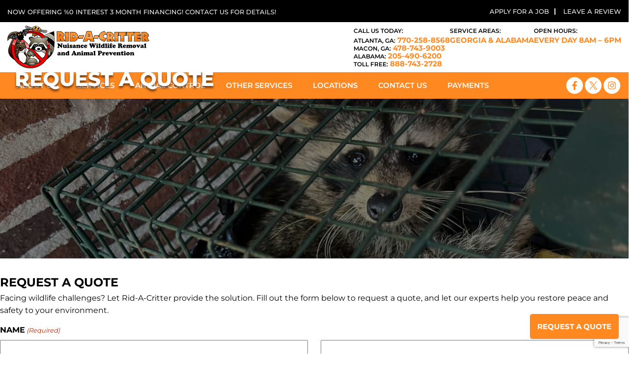

--- FILE ---
content_type: text/html; charset=UTF-8
request_url: https://ridacritter.com/request-a-quote/
body_size: 40526
content:
<!doctype html>
<html lang="en-US">
<head>
	<meta charset="UTF-8">
<script>
var gform;gform||(document.addEventListener("gform_main_scripts_loaded",function(){gform.scriptsLoaded=!0}),document.addEventListener("gform/theme/scripts_loaded",function(){gform.themeScriptsLoaded=!0}),window.addEventListener("DOMContentLoaded",function(){gform.domLoaded=!0}),gform={domLoaded:!1,scriptsLoaded:!1,themeScriptsLoaded:!1,isFormEditor:()=>"function"==typeof InitializeEditor,callIfLoaded:function(o){return!(!gform.domLoaded||!gform.scriptsLoaded||!gform.themeScriptsLoaded&&!gform.isFormEditor()||(gform.isFormEditor()&&console.warn("The use of gform.initializeOnLoaded() is deprecated in the form editor context and will be removed in Gravity Forms 3.1."),o(),0))},initializeOnLoaded:function(o){gform.callIfLoaded(o)||(document.addEventListener("gform_main_scripts_loaded",()=>{gform.scriptsLoaded=!0,gform.callIfLoaded(o)}),document.addEventListener("gform/theme/scripts_loaded",()=>{gform.themeScriptsLoaded=!0,gform.callIfLoaded(o)}),window.addEventListener("DOMContentLoaded",()=>{gform.domLoaded=!0,gform.callIfLoaded(o)}))},hooks:{action:{},filter:{}},addAction:function(o,r,e,t){gform.addHook("action",o,r,e,t)},addFilter:function(o,r,e,t){gform.addHook("filter",o,r,e,t)},doAction:function(o){gform.doHook("action",o,arguments)},applyFilters:function(o){return gform.doHook("filter",o,arguments)},removeAction:function(o,r){gform.removeHook("action",o,r)},removeFilter:function(o,r,e){gform.removeHook("filter",o,r,e)},addHook:function(o,r,e,t,n){null==gform.hooks[o][r]&&(gform.hooks[o][r]=[]);var d=gform.hooks[o][r];null==n&&(n=r+"_"+d.length),gform.hooks[o][r].push({tag:n,callable:e,priority:t=null==t?10:t})},doHook:function(r,o,e){var t;if(e=Array.prototype.slice.call(e,1),null!=gform.hooks[r][o]&&((o=gform.hooks[r][o]).sort(function(o,r){return o.priority-r.priority}),o.forEach(function(o){"function"!=typeof(t=o.callable)&&(t=window[t]),"action"==r?t.apply(null,e):e[0]=t.apply(null,e)})),"filter"==r)return e[0]},removeHook:function(o,r,t,n){var e;null!=gform.hooks[o][r]&&(e=(e=gform.hooks[o][r]).filter(function(o,r,e){return!!(null!=n&&n!=o.tag||null!=t&&t!=o.priority)}),gform.hooks[o][r]=e)}});
</script>

	<meta name="viewport" content="width=device-width, initial-scale=1">
	<link rel="profile" href="https://gmpg.org/xfn/11">

	<meta name='robots' content='index, follow, max-image-preview:large, max-snippet:-1, max-video-preview:-1' />

	<!-- This site is optimized with the Yoast SEO plugin v25.5 - https://yoast.com/wordpress/plugins/seo/ -->
	<title>Request a Quote - Rid-A-Critter - Animal Removal and Control</title>
<link crossorigin data-rocket-preconnect href="https://www.gstatic.com" rel="preconnect">
<link crossorigin data-rocket-preconnect href="https://fonts.googleapis.com" rel="preconnect">
<link crossorigin data-rocket-preconnect href="https://fonts.gstatic.com" rel="preconnect">
<link crossorigin data-rocket-preconnect href="https://www.googletagmanager.com" rel="preconnect">
<link crossorigin data-rocket-preconnect href="https://www.google.com" rel="preconnect">
<link data-rocket-preload as="style" href="https://fonts.googleapis.com/css2?family=Montserrat%3Awght%40300%3B400%3B500%3B600%3B700%3B800%3B900&#038;ver=6.9&#038;display=swap" rel="preload">
<link href="https://fonts.googleapis.com/css2?family=Montserrat%3Awght%40300%3B400%3B500%3B600%3B700%3B800%3B900&#038;ver=6.9&#038;display=swap" media="print" onload="this.media=&#039;all&#039;" rel="stylesheet">
<noscript><link rel="stylesheet" href="https://fonts.googleapis.com/css2?family=Montserrat%3Awght%40300%3B400%3B500%3B600%3B700%3B800%3B900&#038;ver=6.9&#038;display=swap"></noscript>
<link crossorigin data-rocket-preload as="font" href="https://fonts.gstatic.com/s/montserrat/v30/JTUSjIg1_i6t8kCHKm459Wlhyw.woff2" rel="preload">
<style id="wpr-usedcss">img:is([sizes=auto i],[sizes^="auto," i]){contain-intrinsic-size:3000px 1500px}:root{--background:0 0% 100%;--foreground:222.2 84% 4.9%;--card:0 0% 100%;--card-foreground:222.2 84% 4.9%;--popover:0 0% 100%;--popover-foreground:222.2 84% 4.9%;--primary:221.2 83.2% 53.3%;--primary-foreground:210 40% 98%;--secondary:210 40% 96.1%;--secondary-foreground:222.2 47.4% 11.2%;--muted:210 40% 96.1%;--muted-foreground:215.4 16.3% 46.9%;--accent:210 40% 96.1%;--accent-foreground:222.2 47.4% 11.2%;--destructive:0 84.2% 60.2%;--destructive-foreground:210 40% 98%;--border:214.3 31.8% 91.4%;--input:214.3 31.8% 91.4%;--ring:221.2 83.2% 53.3%;--radius:8px}.disabled\:tw-pointer-events-none:disabled{pointer-events:none}.disabled\:tw-cursor-not-allowed:disabled{cursor:not-allowed}.disabled\:tw-opacity-50:disabled{opacity:.5}*,::after,::before{--tw-border-spacing-x:0;--tw-border-spacing-y:0;--tw-translate-x:0;--tw-translate-y:0;--tw-rotate:0;--tw-skew-x:0;--tw-skew-y:0;--tw-scale-x:1;--tw-scale-y:1;--tw-pan-x: ;--tw-pan-y: ;--tw-pinch-zoom: ;--tw-scroll-snap-strictness:proximity;--tw-gradient-from-position: ;--tw-gradient-via-position: ;--tw-gradient-to-position: ;--tw-ordinal: ;--tw-slashed-zero: ;--tw-numeric-figure: ;--tw-numeric-spacing: ;--tw-numeric-fraction: ;--tw-ring-inset: ;--tw-ring-offset-width:0px;--tw-ring-offset-color:#fff;--tw-ring-color:rgba(59, 130, 246, .5);--tw-ring-offset-shadow:0 0 #0000;--tw-ring-shadow:0 0 #0000;--tw-shadow:0 0 #0000;--tw-shadow-colored:0 0 #0000;--tw-blur: ;--tw-brightness: ;--tw-contrast: ;--tw-grayscale: ;--tw-hue-rotate: ;--tw-invert: ;--tw-saturate: ;--tw-sepia: ;--tw-drop-shadow: ;--tw-backdrop-blur: ;--tw-backdrop-brightness: ;--tw-backdrop-contrast: ;--tw-backdrop-grayscale: ;--tw-backdrop-hue-rotate: ;--tw-backdrop-invert: ;--tw-backdrop-opacity: ;--tw-backdrop-saturate: ;--tw-backdrop-sepia: }::backdrop{--tw-border-spacing-x:0;--tw-border-spacing-y:0;--tw-translate-x:0;--tw-translate-y:0;--tw-rotate:0;--tw-skew-x:0;--tw-skew-y:0;--tw-scale-x:1;--tw-scale-y:1;--tw-pan-x: ;--tw-pan-y: ;--tw-pinch-zoom: ;--tw-scroll-snap-strictness:proximity;--tw-gradient-from-position: ;--tw-gradient-via-position: ;--tw-gradient-to-position: ;--tw-ordinal: ;--tw-slashed-zero: ;--tw-numeric-figure: ;--tw-numeric-spacing: ;--tw-numeric-fraction: ;--tw-ring-inset: ;--tw-ring-offset-width:0px;--tw-ring-offset-color:#fff;--tw-ring-color:rgba(59, 130, 246, .5);--tw-ring-offset-shadow:0 0 #0000;--tw-ring-shadow:0 0 #0000;--tw-shadow:0 0 #0000;--tw-shadow-colored:0 0 #0000;--tw-blur: ;--tw-brightness: ;--tw-contrast: ;--tw-grayscale: ;--tw-hue-rotate: ;--tw-invert: ;--tw-saturate: ;--tw-sepia: ;--tw-drop-shadow: ;--tw-backdrop-blur: ;--tw-backdrop-brightness: ;--tw-backdrop-contrast: ;--tw-backdrop-grayscale: ;--tw-backdrop-hue-rotate: ;--tw-backdrop-invert: ;--tw-backdrop-opacity: ;--tw-backdrop-saturate: ;--tw-backdrop-sepia: }.center{text-align:center}.left{text-align:left}.right{text-align:right}img.emoji{display:inline!important;border:none!important;box-shadow:none!important;height:1em!important;width:1em!important;margin:0 .07em!important;vertical-align:-.1em!important;background:0 0!important;padding:0!important}:root{--wp-admin-theme-color:#007cba;--wp-admin-theme-color--rgb:0,124,186;--wp-admin-theme-color-darker-10:#006ba1;--wp-admin-theme-color-darker-10--rgb:0,107,161;--wp-admin-theme-color-darker-20:#005a87;--wp-admin-theme-color-darker-20--rgb:0,90,135;--wp-admin-border-width-focus:2px;--wp-block-synced-color:#7a00df;--wp-block-synced-color--rgb:122,0,223;--wp-bound-block-color:var(--wp-block-synced-color)}@media (min-resolution:192dpi){:root{--wp-admin-border-width-focus:1.5px}}:root{--wp--preset--font-size--normal:16px;--wp--preset--font-size--huge:42px}.screen-reader-text{border:0;clip-path:inset(50%);height:1px;margin:-1px;overflow:hidden;padding:0;position:absolute;width:1px;word-wrap:normal!important}.screen-reader-text:focus{background-color:#ddd;clip-path:none;color:#444;display:block;font-size:1em;height:auto;left:5px;line-height:normal;padding:15px 23px 14px;text-decoration:none;top:5px;width:auto;z-index:100000}html :where(.has-border-color){border-style:solid}html :where([style*=border-top-color]){border-top-style:solid}html :where([style*=border-right-color]){border-right-style:solid}html :where([style*=border-bottom-color]){border-bottom-style:solid}html :where([style*=border-left-color]){border-left-style:solid}html :where([style*=border-width]){border-style:solid}html :where([style*=border-top-width]){border-top-style:solid}html :where([style*=border-right-width]){border-right-style:solid}html :where([style*=border-bottom-width]){border-bottom-style:solid}html :where([style*=border-left-width]){border-left-style:solid}html :where(img[class*=wp-image-]){height:auto;max-width:100%}:where(figure){margin:0 0 1em}html :where(.is-position-sticky){--wp-admin--admin-bar--position-offset:var(--wp-admin--admin-bar--height,0px)}@media screen and (max-width:600px){html :where(.is-position-sticky){--wp-admin--admin-bar--position-offset:0px}}.woocommerce .woocommerce-error .button,.woocommerce .woocommerce-message .button{float:right}.woocommerce img{height:auto;max-width:100%}.woocommerce div.product div.images{float:left;width:48%}.woocommerce div.product div.thumbnails::after,.woocommerce div.product div.thumbnails::before{content:" ";display:table}.woocommerce div.product div.thumbnails::after{clear:both}.woocommerce div.product div.thumbnails a{float:left;width:30.75%;margin-right:3.8%;margin-bottom:1em}.woocommerce div.product div.thumbnails a.last{margin-right:0}.woocommerce div.product div.thumbnails a.first{clear:both}.woocommerce div.product div.thumbnails.columns-1 a{width:100%;margin-right:0;float:none}.woocommerce div.product div.thumbnails.columns-2 a{width:48%}.woocommerce div.product div.thumbnails.columns-4 a{width:22.05%}.woocommerce div.product div.thumbnails.columns-5 a{width:16.9%}.woocommerce div.product div.summary{float:right;width:48%;clear:none}.woocommerce div.product .woocommerce-tabs{clear:both}.woocommerce div.product .woocommerce-tabs ul.tabs::after,.woocommerce div.product .woocommerce-tabs ul.tabs::before{content:" ";display:table}.woocommerce div.product .woocommerce-tabs ul.tabs::after{clear:both}.woocommerce div.product .woocommerce-tabs ul.tabs li{display:inline-block}.woocommerce div.product #reviews .comment::after,.woocommerce div.product #reviews .comment::before{content:" ";display:table}.woocommerce div.product #reviews .comment::after{clear:both}.woocommerce div.product #reviews .comment img{float:right;height:auto}.woocommerce ul.products{clear:both}.woocommerce ul.products::after,.woocommerce ul.products::before{content:" ";display:table}.woocommerce ul.products::after{clear:both}.woocommerce ul.products li.last{margin-right:0}.woocommerce .woocommerce-result-count{float:left}.woocommerce .woocommerce-ordering{float:right}.woocommerce form .form-row::after,.woocommerce form .form-row::before{content:" ";display:table}.woocommerce form .form-row::after{clear:both}.woocommerce form .form-row label{display:block}.woocommerce form .form-row label.checkbox{display:inline}.woocommerce form .form-row select{width:100%}.woocommerce form .form-row .input-text{box-sizing:border-box;width:100%}.woocommerce form .form-row-first,.woocommerce form .form-row-last{width:47%;overflow:visible}.woocommerce form .form-row-first{float:left}.woocommerce form .form-row-last{float:right}.woocommerce form .password-input{display:flex;flex-direction:column;justify-content:center;position:relative}.woocommerce form .password-input input[type=password]{padding-right:2.5rem}.woocommerce form .password-input input::-ms-reveal{display:none}.woocommerce form .show-password-input{background-color:transparent;border-radius:0;border:0;color:var(--wc-form-color-text,#000);cursor:pointer;font-size:inherit;line-height:inherit;margin:0;padding:0;position:absolute;right:.7em;text-decoration:none;top:50%;transform:translateY(-50%);-moz-osx-font-smoothing:inherit;-webkit-appearance:none;-webkit-font-smoothing:inherit}.woocommerce form .show-password-input::before{background-repeat:no-repeat;background-size:cover;background-image:url('data:image/svg+xml,<svg width="20" height="20" viewBox="0 0 20 20" fill="none" xmlns="http://www.w3.org/2000/svg"><path d="M17.3 3.3C16.9 2.9 16.2 2.9 15.7 3.3L13.3 5.7C12.2437 5.3079 11.1267 5.1048 10 5.1C6.2 5.2 2.8 7.2 1 10.5C1.2 10.9 1.5 11.3 1.8 11.7C2.6 12.8 3.6 13.7 4.7 14.4L3 16.1C2.6 16.5 2.5 17.2 3 17.7C3.4 18.1 4.1 18.2 4.6 17.7L17.3 4.9C17.7 4.4 17.7 3.7 17.3 3.3ZM6.7 12.3L5.4 13.6C4.2 12.9 3.1 11.9 2.3 10.7C3.5 9 5.1 7.8 7 7.2C5.7 8.6 5.6 10.8 6.7 12.3ZM10.1 9C9.6 8.5 9.7 7.7 10.2 7.2C10.7 6.8 11.4 6.8 11.9 7.2L10.1 9ZM18.3 9.5C17.8 8.8 17.2 8.1 16.5 7.6L15.5 8.6C16.3 9.2 17 9.9 17.6 10.8C15.9 13.4 13 15 9.9 15H9.1L8.1 16C8.8 15.9 9.4 16 10 16C13.3 16 16.4 14.4 18.3 11.7C18.6 11.3 18.8 10.9 19.1 10.5C18.8 10.2 18.6 9.8 18.3 9.5ZM14 10L10 14C12.2 14 14 12.2 14 10Z" fill="%23111111"/></svg>');content:"";display:block;height:22px;width:22px}.woocommerce form .show-password-input.display-password::before{background-image:url('data:image/svg+xml,<svg width="20" height="20" viewBox="0 0 20 20" fill="none" xmlns="http://www.w3.org/2000/svg"><path d="M18.3 9.49999C15 4.89999 8.50002 3.79999 3.90002 7.19999C2.70002 8.09999 1.70002 9.29999 0.900024 10.6C1.10002 11 1.40002 11.4 1.70002 11.8C5.00002 16.4 11.3 17.4 15.9 14.2C16.8 13.5 17.6 12.8 18.3 11.8C18.6 11.4 18.8 11 19.1 10.6C18.8 10.2 18.6 9.79999 18.3 9.49999ZM10.1 7.19999C10.6 6.69999 11.4 6.69999 11.9 7.19999C12.4 7.69999 12.4 8.49999 11.9 8.99999C11.4 9.49999 10.6 9.49999 10.1 8.99999C9.60003 8.49999 9.60003 7.69999 10.1 7.19999ZM10 14.9C6.90002 14.9 4.00002 13.3 2.30002 10.7C3.50002 8.99999 5.10002 7.79999 7.00002 7.19999C6.30002 7.99999 6.00002 8.89999 6.00002 9.89999C6.00002 12.1 7.70002 14 10 14C12.2 14 14.1 12.3 14.1 9.99999V9.89999C14.1 8.89999 13.7 7.89999 13 7.19999C14.9 7.79999 16.5 8.99999 17.7 10.7C16 13.3 13.1 14.9 10 14.9Z" fill="%23111111"/></svg>')}.woocommerce #payment .form-row select{width:auto}:root{--woocommerce:#720eec;--wc-green:#7ad03a;--wc-red:#a00;--wc-orange:#ffba00;--wc-blue:#2ea2cc;--wc-primary:#720eec;--wc-primary-text:#fcfbfe;--wc-secondary:#e9e6ed;--wc-secondary-text:#515151;--wc-highlight:#958e09;--wc-highligh-text:white;--wc-content-bg:#fff;--wc-subtext:#767676;--wc-form-border-color:rgba(32, 7, 7, .8);--wc-form-border-radius:4px;--wc-form-border-width:1px}@keyframes spin{100%{transform:rotate(360deg)}}.woocommerce form .form-row{padding:3px;margin:0 0 6px}.woocommerce form .form-row [placeholder]:focus::-webkit-input-placeholder{-webkit-transition:opacity .5s .5s;transition:opacity .5s .5s ease;opacity:0}.woocommerce form .form-row label{line-height:2}.woocommerce form .form-row label.hidden{visibility:hidden}.woocommerce form .form-row label.inline{display:inline}.woocommerce form .form-row .woocommerce-input-wrapper .description{background:#1e85be;color:#fff;border-radius:3px;padding:1em;margin:.5em 0 0;clear:both;display:none;position:relative}.woocommerce form .form-row .woocommerce-input-wrapper .description a{color:#fff;text-decoration:underline;border:0;box-shadow:none}.woocommerce form .form-row .woocommerce-input-wrapper .description::before{left:50%;top:0;margin-top:-4px;transform:translateX(-50%) rotate(180deg);content:"";position:absolute;border-width:4px 6px 0;border-style:solid;border-color:#1e85be transparent transparent;z-index:100;display:block}.woocommerce form .form-row .input-text,.woocommerce form .form-row select{font-family:inherit;font-weight:400;letter-spacing:normal;padding:.5em;display:block;background-color:var(--wc-form-color-background,#fff);border:var(--wc-form-border-width) solid var(--wc-form-border-color);border-radius:var(--wc-form-border-radius);color:var(--wc-form-color-text,#000);box-sizing:border-box;width:100%;margin:0;line-height:normal;height:auto}.woocommerce form .form-row .input-text:focus,.woocommerce form .form-row select:focus{border-color:currentColor}.woocommerce form .form-row select{cursor:pointer;appearance:none;padding-right:3em;background-image:url([data-uri]);background-repeat:no-repeat;background-size:16px;background-position:calc(100% - .5em) 50%}.woocommerce form .form-row textarea{height:4em;line-height:1.5;box-shadow:none}.woocommerce form .form-row .required{color:var(--wc-red);font-weight:700;border:0!important;text-decoration:none;visibility:hidden}.woocommerce form .form-row ::-webkit-input-placeholder{line-height:normal}.woocommerce form .form-row :-moz-placeholder{line-height:normal}.woocommerce form .form-row :-ms-input-placeholder{line-height:normal}.woocommerce-store-notice{position:absolute;top:0;left:0;right:0;margin:0;width:100%;font-size:1em;padding:1em 0;text-align:center;background-color:#720eec;color:#fcfbfe;z-index:99998;box-shadow:0 1px 1em rgba(0,0,0,.2);display:none}.woocommerce-store-notice a{color:#fcfbfe;text-decoration:underline}.screen-reader-text{clip:rect(1px,1px,1px,1px);height:1px;overflow:hidden;position:absolute!important;width:1px;word-wrap:normal!important}.woocommerce .blockUI.blockOverlay{position:relative}.woocommerce .blockUI.blockOverlay::before{height:1em;width:1em;display:block;position:absolute;top:50%;left:50%;margin-left:-.5em;margin-top:-.5em;content:"";animation:1s ease-in-out infinite spin;background:url(https://ridacritter.com/wp-content/plugins/woocommerce/assets/images/icons/loader.svg) center center;background-size:cover;line-height:1;text-align:center;font-size:2em;color:rgba(0,0,0,.75)}.woocommerce a.remove{display:block;font-size:1.5em;height:1em;width:1em;text-align:center;line-height:1;border-radius:100%;color:var(--wc-red)!important;text-decoration:none;font-weight:700;border:0}.woocommerce a.remove:hover{color:#fff!important;background:var(--wc-red)}.woocommerce .quantity .qty{width:3.631em;text-align:center}.woocommerce div.product{margin-bottom:0;position:relative}.woocommerce div.product .product_title{clear:none;margin-top:0;padding:0}.woocommerce div.product p.price ins,.woocommerce div.product span.price ins{background:inherit;font-weight:700;display:inline-block}.woocommerce div.product p.price del,.woocommerce div.product span.price del{opacity:.5;display:inline-block}.woocommerce div.product p.stock{font-size:.92em}.woocommerce div.product .woocommerce-product-rating{margin-bottom:1.618em}.woocommerce div.product div.images{margin-bottom:2em}.woocommerce div.product div.images img{display:block;width:100%;height:auto;box-shadow:none}.woocommerce div.product div.images div.thumbnails{padding-top:1em}.woocommerce div.product div.images.woocommerce-product-gallery{position:relative}.woocommerce div.product div.images .woocommerce-product-gallery__wrapper{transition:all cubic-bezier(.795,-.035,0,1) .5s;margin:0;padding:0}.woocommerce div.product div.images .woocommerce-product-gallery__wrapper .zoomImg{background-color:#fff;opacity:0}.woocommerce div.product div.images .woocommerce-product-gallery__image--placeholder{border:1px solid #f2f2f2}.woocommerce div.product div.images .woocommerce-product-gallery__image:nth-child(n+2){width:25%;display:inline-block}.woocommerce div.product div.images .woocommerce-product-gallery__image a{display:block;outline-offset:-2px}.woocommerce div.product div.images .woocommerce-product-gallery__trigger{background:#fff;border:none;box-sizing:content-box;border-radius:100%;cursor:pointer;font-size:2em;height:36px;padding:0;position:absolute;right:.5em;text-indent:-9999px;top:.5em;width:36px;z-index:99}.woocommerce div.product div.images .woocommerce-product-gallery__trigger::before{border:2px solid #000;border-radius:100%;box-sizing:content-box;content:"";display:block;height:10px;left:9px;top:9px;position:absolute;width:10px}.woocommerce div.product div.images .woocommerce-product-gallery__trigger::after{background:#000;border-radius:6px;box-sizing:content-box;content:"";display:block;height:8px;left:22px;position:absolute;top:19px;transform:rotate(-45deg);width:2px}.woocommerce div.product div.images .woocommerce-product-gallery__trigger span[aria-hidden=true]{border:0;clip-path:inset(50%);height:1px;left:50%;margin:-1px;overflow:hidden;position:absolute;top:50%;width:1px}.woocommerce div.product div.images .flex-control-thumbs{overflow:hidden;zoom:1;margin:0;padding:0}.woocommerce div.product div.images .flex-control-thumbs li{width:25%;float:left;margin:0;list-style:none}.woocommerce div.product div.images .flex-control-thumbs li img{cursor:pointer;opacity:.5;margin:0}.woocommerce div.product div.images .flex-control-thumbs li img.flex-active,.woocommerce div.product div.images .flex-control-thumbs li img:hover{opacity:1}.woocommerce div.product .woocommerce-product-gallery--columns-3 .flex-control-thumbs li:nth-child(3n+1){clear:left}.woocommerce div.product .woocommerce-product-gallery--columns-4 .flex-control-thumbs li:nth-child(4n+1){clear:left}.woocommerce div.product .woocommerce-product-gallery--columns-5 .flex-control-thumbs li:nth-child(5n+1){clear:left}.woocommerce div.product div.summary{margin-bottom:2em}.woocommerce div.product div.social{text-align:right;margin:0 0 1em}.woocommerce div.product div.social span{margin:0 0 0 2px}.woocommerce div.product div.social span span{margin:0}.woocommerce div.product div.social span .stButton .chicklets{padding-left:16px;width:0}.woocommerce div.product div.social iframe{float:left;margin-top:3px}.woocommerce div.product .woocommerce-tabs ul.tabs{list-style:none;padding:0 0 0 1em;margin:0 0 1.618em;overflow:hidden;position:relative}.woocommerce div.product .woocommerce-tabs ul.tabs li{border:1px solid #cfc8d8;background-color:#e9e6ed;color:#515151;display:inline-block;position:relative;z-index:0;border-radius:4px 4px 0 0;margin:0 -5px;padding:0 1em}.woocommerce div.product .woocommerce-tabs ul.tabs li a{display:inline-block;padding:.5em 0;font-weight:700;color:#515151;text-decoration:none}.woocommerce div.product .woocommerce-tabs ul.tabs li a:hover{text-decoration:none;color:#6b6b6b}.woocommerce div.product .woocommerce-tabs ul.tabs li.active{background:#fff;color:#515151;z-index:2;border-bottom-color:#fff}.woocommerce div.product .woocommerce-tabs ul.tabs li.active a{color:inherit;text-shadow:inherit}.woocommerce div.product .woocommerce-tabs ul.tabs li.active::before{box-shadow:2px 2px 0 #fff}.woocommerce div.product .woocommerce-tabs ul.tabs li.active::after{box-shadow:-2px 2px 0 #fff}.woocommerce div.product .woocommerce-tabs ul.tabs li::after,.woocommerce div.product .woocommerce-tabs ul.tabs li::before{border:1px solid #cfc8d8;position:absolute;bottom:-1px;width:5px;height:5px;content:" ";box-sizing:border-box}.woocommerce div.product .woocommerce-tabs ul.tabs li::before{left:-5px;border-bottom-right-radius:4px;border-width:0 1px 1px 0;box-shadow:2px 2px 0 #e9e6ed}.woocommerce div.product .woocommerce-tabs ul.tabs li::after{right:-5px;border-bottom-left-radius:4px;border-width:0 0 1px 1px;box-shadow:-2px 2px 0 #e9e6ed}.woocommerce div.product .woocommerce-tabs ul.tabs::before{position:absolute;content:" ";width:100%;bottom:0;left:0;border-bottom:1px solid #cfc8d8;z-index:1}.woocommerce div.product .woocommerce-tabs .panel{margin:0 0 2em;padding:0}.woocommerce div.product p.cart{margin-bottom:2em}.woocommerce div.product p.cart::after,.woocommerce div.product p.cart::before{content:" ";display:table}.woocommerce div.product p.cart::after{clear:both}.woocommerce div.product form.cart{margin-bottom:2em}.woocommerce div.product form.cart::after,.woocommerce div.product form.cart::before{content:" ";display:table}.woocommerce div.product form.cart::after{clear:both}.woocommerce div.product form.cart div.quantity{float:left;margin:0 4px 0 0}.woocommerce div.product form.cart table{border-width:0 0 1px}.woocommerce div.product form.cart table td{padding-left:0}.woocommerce div.product form.cart table div.quantity{float:none;margin:0}.woocommerce div.product form.cart table small.stock{display:block;float:none}.woocommerce div.product form.cart .variations{margin-bottom:1em;border:0;width:100%}.woocommerce div.product form.cart .variations td,.woocommerce div.product form.cart .variations th{border:0;line-height:2em;vertical-align:top}.woocommerce div.product form.cart .variations label{font-weight:700;text-align:left}.woocommerce div.product form.cart .variations select{max-width:100%;min-width:75%;display:inline-block;margin-right:1em;appearance:none;-webkit-appearance:none;-moz-appearance:none;padding-right:3em;background:url([data-uri]) no-repeat;background-size:16px;-webkit-background-size:16px;background-position:calc(100% - 12px) 50%;-webkit-background-position:calc(100% - 12px) 50%}.woocommerce div.product form.cart .variations td.label{padding-right:1em}.woocommerce div.product form.cart .woocommerce-variation-description p{margin-bottom:1em}.woocommerce div.product form.cart .reset_variations{visibility:hidden;font-size:.83em}.woocommerce div.product form.cart .wc-no-matching-variations{display:none}.woocommerce div.product form.cart .button{vertical-align:middle;float:left}.woocommerce div.product form.cart .group_table td.woocommerce-grouped-product-list-item__label{padding-right:1em;padding-left:1em}.woocommerce div.product form.cart .group_table td{vertical-align:top;padding-bottom:.5em;border:0}.woocommerce div.product form.cart .group_table td:first-child{width:4em;text-align:center}.woocommerce div.product form.cart .group_table .wc-grouped-product-add-to-cart-checkbox{display:inline-block;width:auto;margin:0 auto;transform:scale(1.5,1.5)}.woocommerce .products ul,.woocommerce ul.products{margin:0 0 1em;padding:0;list-style:none;clear:both}.woocommerce .products ul::after,.woocommerce .products ul::before,.woocommerce ul.products::after,.woocommerce ul.products::before{content:" ";display:table}.woocommerce .products ul::after,.woocommerce ul.products::after{clear:both}.woocommerce .products ul li,.woocommerce ul.products li{list-style:none}.woocommerce .woocommerce-result-count{margin:0 0 1em}.woocommerce .woocommerce-ordering{margin:0 0 1em}.woocommerce .woocommerce-ordering>label{margin-right:.25rem}.woocommerce .woocommerce-ordering select{vertical-align:top}.woocommerce a.added_to_cart{padding-top:.5em;display:inline-block}.woocommerce form.register{border:1px solid #cfc8d8;padding:20px;margin:2em 0;text-align:left;border-radius:5px}.woocommerce:where(body:not(.woocommerce-block-theme-has-button-styles)) a.button,.woocommerce:where(body:not(.woocommerce-block-theme-has-button-styles)) button.button,.woocommerce:where(body:not(.woocommerce-block-theme-has-button-styles)) input.button,:where(body:not(.woocommerce-block-theme-has-button-styles)):where(:not(.edit-post-visual-editor)) .woocommerce #respond input#submit,:where(body:not(.woocommerce-block-theme-has-button-styles)):where(:not(.edit-post-visual-editor)) .woocommerce a.button,:where(body:not(.woocommerce-block-theme-has-button-styles)):where(:not(.edit-post-visual-editor)) .woocommerce button.button,:where(body:not(.woocommerce-block-theme-has-button-styles)):where(:not(.edit-post-visual-editor)) .woocommerce input.button{font-size:100%;margin:0;line-height:1;cursor:pointer;position:relative;text-decoration:none;overflow:visible;padding:.618em 1em;font-weight:700;border-radius:3px;left:auto;color:#515151;background-color:#e9e6ed;border:0;display:inline-block;background-image:none;box-shadow:none;text-shadow:none}.woocommerce:where(body:not(.woocommerce-block-theme-has-button-styles)) a.button.loading,.woocommerce:where(body:not(.woocommerce-block-theme-has-button-styles)) button.button.loading,.woocommerce:where(body:not(.woocommerce-block-theme-has-button-styles)) input.button.loading,:where(body:not(.woocommerce-block-theme-has-button-styles)):where(:not(.edit-post-visual-editor)) .woocommerce #respond input#submit.loading,:where(body:not(.woocommerce-block-theme-has-button-styles)):where(:not(.edit-post-visual-editor)) .woocommerce a.button.loading,:where(body:not(.woocommerce-block-theme-has-button-styles)):where(:not(.edit-post-visual-editor)) .woocommerce button.button.loading,:where(body:not(.woocommerce-block-theme-has-button-styles)):where(:not(.edit-post-visual-editor)) .woocommerce input.button.loading{opacity:.25;padding-right:2.618em}.woocommerce:where(body:not(.woocommerce-block-theme-has-button-styles)) a.button.loading::after,.woocommerce:where(body:not(.woocommerce-block-theme-has-button-styles)) button.button.loading::after,.woocommerce:where(body:not(.woocommerce-block-theme-has-button-styles)) input.button.loading::after,:where(body:not(.woocommerce-block-theme-has-button-styles)):where(:not(.edit-post-visual-editor)) .woocommerce #respond input#submit.loading::after,:where(body:not(.woocommerce-block-theme-has-button-styles)):where(:not(.edit-post-visual-editor)) .woocommerce a.button.loading::after,:where(body:not(.woocommerce-block-theme-has-button-styles)):where(:not(.edit-post-visual-editor)) .woocommerce button.button.loading::after,:where(body:not(.woocommerce-block-theme-has-button-styles)):where(:not(.edit-post-visual-editor)) .woocommerce input.button.loading::after{font-family:WooCommerce;content:"\e01c";vertical-align:top;font-weight:400;position:absolute;top:.618em;right:1em;animation:2s linear infinite spin}:where(body:not(.woocommerce-block-theme-has-button-styles)):where(:not(.edit-post-visual-editor)) .woocommerce #respond input#submit.added::after,:where(body:not(.woocommerce-block-theme-has-button-styles)):where(:not(.edit-post-visual-editor)) .woocommerce a.button.added::after,:where(body:not(.woocommerce-block-theme-has-button-styles)):where(:not(.edit-post-visual-editor)) .woocommerce button.button.added::after,:where(body:not(.woocommerce-block-theme-has-button-styles)):where(:not(.edit-post-visual-editor)) .woocommerce input.button.added::after{font-family:WooCommerce;content:"\e017";margin-left:.53em;vertical-align:bottom}.woocommerce:where(body:not(.woocommerce-block-theme-has-button-styles)) a.button:hover,.woocommerce:where(body:not(.woocommerce-block-theme-has-button-styles)) button.button:hover,.woocommerce:where(body:not(.woocommerce-block-theme-has-button-styles)) input.button:hover,:where(body:not(.woocommerce-block-theme-has-button-styles)):where(:not(.edit-post-visual-editor)) .woocommerce #respond input#submit:hover,:where(body:not(.woocommerce-block-theme-has-button-styles)):where(:not(.edit-post-visual-editor)) .woocommerce a.button:hover,:where(body:not(.woocommerce-block-theme-has-button-styles)):where(:not(.edit-post-visual-editor)) .woocommerce button.button:hover,:where(body:not(.woocommerce-block-theme-has-button-styles)):where(:not(.edit-post-visual-editor)) .woocommerce input.button:hover{background-color:#dcd7e2;text-decoration:none;background-image:none;color:#515151}:where(body:not(.woocommerce-block-theme-has-button-styles)):where(:not(.edit-post-visual-editor)) .woocommerce #respond input#submit.alt,:where(body:not(.woocommerce-block-theme-has-button-styles)):where(:not(.edit-post-visual-editor)) .woocommerce a.button.alt,:where(body:not(.woocommerce-block-theme-has-button-styles)):where(:not(.edit-post-visual-editor)) .woocommerce button.button.alt,:where(body:not(.woocommerce-block-theme-has-button-styles)):where(:not(.edit-post-visual-editor)) .woocommerce input.button.alt{background-color:#7f54b3;color:#fff;-webkit-font-smoothing:antialiased}:where(body:not(.woocommerce-block-theme-has-button-styles)):where(:not(.edit-post-visual-editor)) .woocommerce #respond input#submit.alt:hover,:where(body:not(.woocommerce-block-theme-has-button-styles)):where(:not(.edit-post-visual-editor)) .woocommerce a.button.alt:hover,:where(body:not(.woocommerce-block-theme-has-button-styles)):where(:not(.edit-post-visual-editor)) .woocommerce button.button.alt:hover,:where(body:not(.woocommerce-block-theme-has-button-styles)):where(:not(.edit-post-visual-editor)) .woocommerce input.button.alt:hover{background-color:#7249a4;color:#fff}.woocommerce:where(body:not(.woocommerce-block-theme-has-button-styles)) #respond input#submit.alt.disabled,.woocommerce:where(body:not(.woocommerce-block-theme-has-button-styles)) #respond input#submit.alt.disabled:hover,.woocommerce:where(body:not(.woocommerce-block-theme-has-button-styles)) a.button.alt.disabled,.woocommerce:where(body:not(.woocommerce-block-theme-has-button-styles)) a.button.alt.disabled:hover,.woocommerce:where(body:not(.woocommerce-block-theme-has-button-styles)) button.button.alt.disabled,.woocommerce:where(body:not(.woocommerce-block-theme-has-button-styles)) button.button.alt.disabled:hover,.woocommerce:where(body:not(.woocommerce-block-theme-has-button-styles)) input.button.alt.disabled,.woocommerce:where(body:not(.woocommerce-block-theme-has-button-styles)) input.button.alt.disabled:hover,:where(body:not(.woocommerce-block-theme-has-button-styles)):where(:not(.edit-post-visual-editor)) .woocommerce #respond input#submit.alt.disabled,:where(body:not(.woocommerce-block-theme-has-button-styles)):where(:not(.edit-post-visual-editor)) .woocommerce #respond input#submit.alt.disabled:hover,:where(body:not(.woocommerce-block-theme-has-button-styles)):where(:not(.edit-post-visual-editor)) .woocommerce #respond input#submit.alt:disabled,:where(body:not(.woocommerce-block-theme-has-button-styles)):where(:not(.edit-post-visual-editor)) .woocommerce #respond input#submit.alt:disabled:hover,:where(body:not(.woocommerce-block-theme-has-button-styles)):where(:not(.edit-post-visual-editor)) .woocommerce #respond input#submit.alt:disabled[disabled],:where(body:not(.woocommerce-block-theme-has-button-styles)):where(:not(.edit-post-visual-editor)) .woocommerce #respond input#submit.alt:disabled[disabled]:hover,:where(body:not(.woocommerce-block-theme-has-button-styles)):where(:not(.edit-post-visual-editor)) .woocommerce a.button.alt.disabled,:where(body:not(.woocommerce-block-theme-has-button-styles)):where(:not(.edit-post-visual-editor)) .woocommerce a.button.alt.disabled:hover,:where(body:not(.woocommerce-block-theme-has-button-styles)):where(:not(.edit-post-visual-editor)) .woocommerce a.button.alt:disabled,:where(body:not(.woocommerce-block-theme-has-button-styles)):where(:not(.edit-post-visual-editor)) .woocommerce a.button.alt:disabled:hover,:where(body:not(.woocommerce-block-theme-has-button-styles)):where(:not(.edit-post-visual-editor)) .woocommerce a.button.alt:disabled[disabled],:where(body:not(.woocommerce-block-theme-has-button-styles)):where(:not(.edit-post-visual-editor)) .woocommerce a.button.alt:disabled[disabled]:hover,:where(body:not(.woocommerce-block-theme-has-button-styles)):where(:not(.edit-post-visual-editor)) .woocommerce button.button.alt.disabled,:where(body:not(.woocommerce-block-theme-has-button-styles)):where(:not(.edit-post-visual-editor)) .woocommerce button.button.alt.disabled:hover,:where(body:not(.woocommerce-block-theme-has-button-styles)):where(:not(.edit-post-visual-editor)) .woocommerce button.button.alt:disabled,:where(body:not(.woocommerce-block-theme-has-button-styles)):where(:not(.edit-post-visual-editor)) .woocommerce button.button.alt:disabled:hover,:where(body:not(.woocommerce-block-theme-has-button-styles)):where(:not(.edit-post-visual-editor)) .woocommerce button.button.alt:disabled[disabled],:where(body:not(.woocommerce-block-theme-has-button-styles)):where(:not(.edit-post-visual-editor)) .woocommerce button.button.alt:disabled[disabled]:hover,:where(body:not(.woocommerce-block-theme-has-button-styles)):where(:not(.edit-post-visual-editor)) .woocommerce input.button.alt.disabled,:where(body:not(.woocommerce-block-theme-has-button-styles)):where(:not(.edit-post-visual-editor)) .woocommerce input.button.alt.disabled:hover,:where(body:not(.woocommerce-block-theme-has-button-styles)):where(:not(.edit-post-visual-editor)) .woocommerce input.button.alt:disabled,:where(body:not(.woocommerce-block-theme-has-button-styles)):where(:not(.edit-post-visual-editor)) .woocommerce input.button.alt:disabled:hover,:where(body:not(.woocommerce-block-theme-has-button-styles)):where(:not(.edit-post-visual-editor)) .woocommerce input.button.alt:disabled[disabled],:where(body:not(.woocommerce-block-theme-has-button-styles)):where(:not(.edit-post-visual-editor)) .woocommerce input.button.alt:disabled[disabled]:hover{background-color:#7f54b3;color:#fff}.woocommerce:where(body:not(.woocommerce-block-theme-has-button-styles)) #respond input#submit.disabled,.woocommerce:where(body:not(.woocommerce-block-theme-has-button-styles)) a.button.disabled,.woocommerce:where(body:not(.woocommerce-block-theme-has-button-styles)) a.button:disabled,.woocommerce:where(body:not(.woocommerce-block-theme-has-button-styles)) a.button:disabled[disabled],.woocommerce:where(body:not(.woocommerce-block-theme-has-button-styles)) button.button.disabled,.woocommerce:where(body:not(.woocommerce-block-theme-has-button-styles)) button.button:disabled,.woocommerce:where(body:not(.woocommerce-block-theme-has-button-styles)) button.button:disabled[disabled],.woocommerce:where(body:not(.woocommerce-block-theme-has-button-styles)) input.button.disabled,.woocommerce:where(body:not(.woocommerce-block-theme-has-button-styles)) input.button:disabled,.woocommerce:where(body:not(.woocommerce-block-theme-has-button-styles)) input.button:disabled[disabled],:where(body:not(.woocommerce-block-theme-has-button-styles)):where(:not(.edit-post-visual-editor)) .woocommerce #respond input#submit.disabled,:where(body:not(.woocommerce-block-theme-has-button-styles)):where(:not(.edit-post-visual-editor)) .woocommerce #respond input#submit:disabled,:where(body:not(.woocommerce-block-theme-has-button-styles)):where(:not(.edit-post-visual-editor)) .woocommerce #respond input#submit:disabled[disabled],:where(body:not(.woocommerce-block-theme-has-button-styles)):where(:not(.edit-post-visual-editor)) .woocommerce a.button.disabled,:where(body:not(.woocommerce-block-theme-has-button-styles)):where(:not(.edit-post-visual-editor)) .woocommerce a.button:disabled,:where(body:not(.woocommerce-block-theme-has-button-styles)):where(:not(.edit-post-visual-editor)) .woocommerce a.button:disabled[disabled],:where(body:not(.woocommerce-block-theme-has-button-styles)):where(:not(.edit-post-visual-editor)) .woocommerce button.button.disabled,:where(body:not(.woocommerce-block-theme-has-button-styles)):where(:not(.edit-post-visual-editor)) .woocommerce button.button:disabled,:where(body:not(.woocommerce-block-theme-has-button-styles)):where(:not(.edit-post-visual-editor)) .woocommerce button.button:disabled[disabled],:where(body:not(.woocommerce-block-theme-has-button-styles)):where(:not(.edit-post-visual-editor)) .woocommerce input.button.disabled,:where(body:not(.woocommerce-block-theme-has-button-styles)):where(:not(.edit-post-visual-editor)) .woocommerce input.button:disabled,:where(body:not(.woocommerce-block-theme-has-button-styles)):where(:not(.edit-post-visual-editor)) .woocommerce input.button:disabled[disabled]{color:inherit;cursor:not-allowed;opacity:.5;padding:.618em 1em}.woocommerce:where(body:not(.woocommerce-block-theme-has-button-styles)) #respond input#submit.disabled:hover,.woocommerce:where(body:not(.woocommerce-block-theme-has-button-styles)) a.button.disabled:hover,.woocommerce:where(body:not(.woocommerce-block-theme-has-button-styles)) a.button:disabled:hover,.woocommerce:where(body:not(.woocommerce-block-theme-has-button-styles)) a.button:disabled[disabled]:hover,.woocommerce:where(body:not(.woocommerce-block-theme-has-button-styles)) button.button.disabled:hover,.woocommerce:where(body:not(.woocommerce-block-theme-has-button-styles)) button.button:disabled:hover,.woocommerce:where(body:not(.woocommerce-block-theme-has-button-styles)) button.button:disabled[disabled]:hover,.woocommerce:where(body:not(.woocommerce-block-theme-has-button-styles)) input.button.disabled:hover,.woocommerce:where(body:not(.woocommerce-block-theme-has-button-styles)) input.button:disabled:hover,.woocommerce:where(body:not(.woocommerce-block-theme-has-button-styles)) input.button:disabled[disabled]:hover,:where(body:not(.woocommerce-block-theme-has-button-styles)):where(:not(.edit-post-visual-editor)) .woocommerce #respond input#submit.disabled:hover,:where(body:not(.woocommerce-block-theme-has-button-styles)):where(:not(.edit-post-visual-editor)) .woocommerce #respond input#submit:disabled:hover,:where(body:not(.woocommerce-block-theme-has-button-styles)):where(:not(.edit-post-visual-editor)) .woocommerce #respond input#submit:disabled[disabled]:hover,:where(body:not(.woocommerce-block-theme-has-button-styles)):where(:not(.edit-post-visual-editor)) .woocommerce a.button.disabled:hover,:where(body:not(.woocommerce-block-theme-has-button-styles)):where(:not(.edit-post-visual-editor)) .woocommerce a.button:disabled:hover,:where(body:not(.woocommerce-block-theme-has-button-styles)):where(:not(.edit-post-visual-editor)) .woocommerce a.button:disabled[disabled]:hover,:where(body:not(.woocommerce-block-theme-has-button-styles)):where(:not(.edit-post-visual-editor)) .woocommerce button.button.disabled:hover,:where(body:not(.woocommerce-block-theme-has-button-styles)):where(:not(.edit-post-visual-editor)) .woocommerce button.button:disabled:hover,:where(body:not(.woocommerce-block-theme-has-button-styles)):where(:not(.edit-post-visual-editor)) .woocommerce button.button:disabled[disabled]:hover,:where(body:not(.woocommerce-block-theme-has-button-styles)):where(:not(.edit-post-visual-editor)) .woocommerce input.button.disabled:hover,:where(body:not(.woocommerce-block-theme-has-button-styles)):where(:not(.edit-post-visual-editor)) .woocommerce input.button:disabled:hover,:where(body:not(.woocommerce-block-theme-has-button-styles)):where(:not(.edit-post-visual-editor)) .woocommerce input.button:disabled[disabled]:hover{color:inherit;background-color:#e9e6ed}.woocommerce-error,.woocommerce-message{padding:1em 2em 1em 3.5em;margin:0 0 2em;position:relative;background-color:#f6f5f8;color:#515151;border-top:3px solid #720eec;list-style:none;width:auto;word-wrap:break-word}.woocommerce-error::after,.woocommerce-error::before,.woocommerce-message::after,.woocommerce-message::before{content:" ";display:table}.woocommerce-error::after,.woocommerce-message::after{clear:both}.woocommerce-error::before,.woocommerce-message::before{font-family:WooCommerce;content:"\e028";content:"\e028"/"";display:inline-block;position:absolute;top:1em;left:1.5em}.woocommerce-error .button,.woocommerce-message .button{float:right}.woocommerce-error li,.woocommerce-message li{list-style:none!important;padding-left:0!important;margin-left:0!important}.woocommerce-message{border-top-color:#8fae1b}.woocommerce-message::before{content:"\e015";color:#8fae1b}.woocommerce-error{border-top-color:#b81c23}.woocommerce-error::before{content:"\e016";color:#b81c23}#add_payment_method #payment{background:rgba(129,110,153,.14);border-radius:5px}#add_payment_method #payment div.form-row{padding:1em}.woocommerce form .form-row .required{visibility:visible}:root{--black-color:#000000;--grey-color:#f7f7f5;--orange-color:#ff8820;--white-color:#FFFFFF;--background-black:#000000;--background-grey:#f7f7f5;--background-orange:#ff8820;--background-white:#FFFFFF;--font-family-source-sans-pro:'Montserrat',sans-serif}a{color:var(--orange-color);text-decoration:none;-webkit-transition:.3s ease-in-out;-moz-transition:.3s ease-in-out;-o-transition:.3s ease-in-out;transition:all .3s ease-in-out}a:active,a:focus,a:hover{color:var(--black-color);text-decoration:none}a:focus{outline:0}a:active,a:hover{outline:0}p{margin:0 0 15px}button,input,select,textarea{font-family:Montserrat,sans-serif}button:focus,input:focus,select:focus,textarea:focus{outline:0;box-shadow:none}img{max-width:100%;height:auto}h1,h2,h3{font-family:Montserrat,sans-serif;margin:0}body{font-family:Montserrat,sans-serif;color:var(--black-color);font-size:16px;line-height:1.6;font-weight:400;margin:0}body .site-main>:where(:not(.alignwide)){max-width:1250px;margin-left:auto;margin-right:auto;padding-left:15px;padding-right:15px}.container{max-width:1250px;width:auto;margin:0 auto;padding-right:15px;padding-left:15px}.header-top{background:var(--background-black);padding:10px 0}.pay-apply-links ul{list-style:none;margin:0;padding:0;text-align:center}.pay-apply-links ul li{font-size:13px;font-weight:500;text-transform:uppercase;color:#f3f2f2;display:inline-block;line-height:100%;border-right:1.5px solid #f3f2f2;margin-right:12px;padding-right:12px}.pay-apply-links ul li:last-of-type{margin-right:0;padding-right:0;border-right:0}.pay-apply-links ul li a{color:#f3f2f2}.pay-apply-links ul li a:hover{color:var(--orange-color)}.header-main .container{display:flex;align-items:center;justify-content:space-between;flex-direction:column}.contact-info{display:none;column-gap:15px;font-size:14px;font-weight:700;color:var(--orange-color);text-transform:uppercase}.contact-info .info span{display:block;font-weight:600;color:var(--black-color);font-size:12px}.site-logo img{display:block;width:240px;height:75px}.social-icons{margin-top:0}.social-icons ul{list-style:none;margin:0;padding:0;display:flex}.social-icons ul li{display:inline-block;margin:0 2px}.social-icons ul li a{color:var(--white-color);background:var(--background-white);border-radius:100%;width:34px;height:34px;display:inline-block;text-align:center;line-height:41px}.social-icons ul li a svg{width:18px;height:18px;color:var(--orange-color);-webkit-transition:.3s ease-in-out;-moz-transition:.3s ease-in-out;-o-transition:.3s ease-in-out;transition:all .3s ease-in-out}.social-icons ul li a:hover{background:var(--background-grey)}.nav-area{background:var(--background-orange)}.nav-wrap{display:flex;align-items:center}.header-main{padding:6px 0}nav.main-menu{display:none;width:100%}nav.main-menu ul ul{display:none}nav.main-menu ul li:hover>ul{display:block}nav.main-menu ul{list-style:none;position:relative;margin:0;padding:0}nav.main-menu ul li{display:inline-block;margin:0 8px;position:relative}nav.main-menu ul li a{display:block;padding:15px 8px;color:var(--white-color);font-size:15px;font-weight:600;text-transform:uppercase;text-decoration:none;position:relative}nav.main-menu ul li:last-of-type,nav.main-menu ul li:last-of-type a{padding-right:0}nav.main-menu ul li a:hover,nav.main-menu ul li.active a,nav.main-menu ul li.current-menu-item a{color:var(--black-color)}nav.main-menu ul li:after{content:'';position:absolute;left:0;bottom:-8px;background:0 0;height:0;width:0;z-index:3;transition:width .3s;z-index:2}nav.main-menu ul li.active:after,nav.main-menu ul li.current-menu-item:after,nav.main-menu ul li:hover:after{content:'';position:absolute;left:0;bottom:0;background:var(--background-white);height:3px;width:100%;z-index:6;-webkit-transform:translate3d(0,0,0);transform:translate3d(0,0,0)}nav.main-menu ul li.menu-item-has-children:after,nav.main-menu ul ul li:after{display:none}nav.main-menu ul ul{background:var(--background-orange);border-radius:0;padding:0;position:absolute;top:100%;width:220px;z-index:3}nav.main-menu ul ul li{display:block;position:relative;padding:0;float:none;margin:0}nav.main-menu ul ul li a{padding:10px 15px;color:var(--white-color);font-size:13px;text-transform:uppercase;text-align:left;border-bottom:0}nav.main-menu ul ul li.current-menu-item a,nav.main-menu ul ul li:hover a{color:var(--white-color)!important;background:var(--background-black);border-bottom:0;-webkit-transition:.8s ease-in-out;-moz-transition:.8s ease-in-out;-o-transition:.8s ease-in-out;transition:all .8s ease-in-out}nav.main-menu ul ul ul{position:absolute;left:100%;top:0;min-width:220px;background:var(--background-orange)}nav.main-menu ul ul ul li a{color:var(--white-color)}nav.main-menu ul ul ul li.current-menu-item a,nav.main-menu ul ul ul li:hover a{color:var(--white-color);background:var(--background-black)}.footer-top{background:var(--background-orange);padding:30px 0}.footer-top-wrap{display:flex;justify-content:space-between;max-width:1030px;margin-left:auto;margin-right:auto;flex-direction:column}.footer-widget-title{font-size:20px;text-transform:uppercase;line-height:100%;color:var(--white-color);margin-bottom:25px;font-weight:800}.footer-widget{margin-bottom:30px;text-align:center}.ftr-contact-info{color:var(--white-color);text-align:center;text-transform:inherit;font-size:15px;font-weight:500;line-height:100%}.ftr-contact-info{margin-bottom:12px;font-size:14px;font-weight:500;line-height:1.5;color:var(--white-color)}.ftr-contact-info a{color:var(--white-color);margin-right:5px}.ftr-contact-info div a:last-of-type{margin-left:5px}.ftr-contact-info a:hover{color:var(--grey-color)}.ftr-contact-info div:last-of-type{margin-bottom:0}.ftr-contact-info div span{display:block;font-weight:700}.footer-bottom{background:var(--background-black);padding:15px 0}.footer-bottom img{margin-top:20px}.ftr-code-wrap img{margin-top:0;max-height:60px;width:auto}.ftr-wrap{display:flex;justify-content:space-between;flex-direction:column;text-align:center}.copyright{color:var(--white-color);font-size:13px;font-weight:600;text-transform:uppercase}.inner-banner{position:relative;background:var(--background-black);margin-bottom:30px}.inner-banner:before{content:'';position:absolute;left:0;top:0;background:rgba(0,0,0,.5);width:100%;height:100%}.inner-banner img{width:100%;display:block;object-fit:cover}.inner-banner-content{position:absolute;z-index:2;top:0;left:0;height:100%;width:100%}.inner-banner .container{max-width:1250px;margin:0 auto;width:100%;height:100%;padding:0}.inner-banner-main{display:flex;flex-direction:row;height:100%;color:var(--black-color);justify-content:left;text-align:left;align-items:end}.entry-header h1.entry-title{color:var(--white-color);font-size:28px;line-height:100%;font-weight:800;text-transform:uppercase;margin-bottom:0;padding:0 0 15px;bottom:30px;position:relative;letter-spacing:0;text-shadow:0 4px 4px rgba(0,0,0,.57);margin-left:15px}.entry-header h1.entry-title:after{content:'';position:absolute;background:var(--background-orange);width:45px;height:6px;left:0;bottom:-4px}.search .entry-header h1.entry-title{font-size:23px;margin-bottom:0}.entry-header{position:relative}h3{font-size:26px;font-weight:700;margin-bottom:15px;line-height:100%;color:var(--orange-color)}.site-footer{margin-top:30px}.floating-button{position:fixed;right:20px;bottom:30px;z-index:2}.floating-button a{background:var(--background-orange);font-size:15px;font-weight:700;text-transform:uppercase;padding:18px 15px;border-radius:5px;display:inline-block;color:var(--white-color);line-height:100%}.floating-button a:hover{background:var(--background-grey);color:var(--orange-color)}.ftr-code-wrap{display:flex;column-gap:15px}@font-face{font-family:Montserrat;font-style:normal;font-weight:300;font-display:swap;src:url(https://fonts.gstatic.com/s/montserrat/v30/JTUSjIg1_i6t8kCHKm459Wlhyw.woff2) format('woff2');unicode-range:U+0000-00FF,U+0131,U+0152-0153,U+02BB-02BC,U+02C6,U+02DA,U+02DC,U+0304,U+0308,U+0329,U+2000-206F,U+20AC,U+2122,U+2191,U+2193,U+2212,U+2215,U+FEFF,U+FFFD}@font-face{font-family:Montserrat;font-style:normal;font-weight:400;font-display:swap;src:url(https://fonts.gstatic.com/s/montserrat/v30/JTUSjIg1_i6t8kCHKm459Wlhyw.woff2) format('woff2');unicode-range:U+0000-00FF,U+0131,U+0152-0153,U+02BB-02BC,U+02C6,U+02DA,U+02DC,U+0304,U+0308,U+0329,U+2000-206F,U+20AC,U+2122,U+2191,U+2193,U+2212,U+2215,U+FEFF,U+FFFD}@font-face{font-family:Montserrat;font-style:normal;font-weight:500;font-display:swap;src:url(https://fonts.gstatic.com/s/montserrat/v30/JTUSjIg1_i6t8kCHKm459Wlhyw.woff2) format('woff2');unicode-range:U+0000-00FF,U+0131,U+0152-0153,U+02BB-02BC,U+02C6,U+02DA,U+02DC,U+0304,U+0308,U+0329,U+2000-206F,U+20AC,U+2122,U+2191,U+2193,U+2212,U+2215,U+FEFF,U+FFFD}@font-face{font-family:Montserrat;font-style:normal;font-weight:600;font-display:swap;src:url(https://fonts.gstatic.com/s/montserrat/v30/JTUSjIg1_i6t8kCHKm459Wlhyw.woff2) format('woff2');unicode-range:U+0000-00FF,U+0131,U+0152-0153,U+02BB-02BC,U+02C6,U+02DA,U+02DC,U+0304,U+0308,U+0329,U+2000-206F,U+20AC,U+2122,U+2191,U+2193,U+2212,U+2215,U+FEFF,U+FFFD}@font-face{font-family:Montserrat;font-style:normal;font-weight:700;font-display:swap;src:url(https://fonts.gstatic.com/s/montserrat/v30/JTUSjIg1_i6t8kCHKm459Wlhyw.woff2) format('woff2');unicode-range:U+0000-00FF,U+0131,U+0152-0153,U+02BB-02BC,U+02C6,U+02DA,U+02DC,U+0304,U+0308,U+0329,U+2000-206F,U+20AC,U+2122,U+2191,U+2193,U+2212,U+2215,U+FEFF,U+FFFD}@font-face{font-family:Montserrat;font-style:normal;font-weight:800;font-display:swap;src:url(https://fonts.gstatic.com/s/montserrat/v30/JTUSjIg1_i6t8kCHKm459Wlhyw.woff2) format('woff2');unicode-range:U+0000-00FF,U+0131,U+0152-0153,U+02BB-02BC,U+02C6,U+02DA,U+02DC,U+0304,U+0308,U+0329,U+2000-206F,U+20AC,U+2122,U+2191,U+2193,U+2212,U+2215,U+FEFF,U+FFFD}@font-face{font-family:Montserrat;font-style:normal;font-weight:900;font-display:swap;src:url(https://fonts.gstatic.com/s/montserrat/v30/JTUSjIg1_i6t8kCHKm459Wlhyw.woff2) format('woff2');unicode-range:U+0000-00FF,U+0131,U+0152-0153,U+02BB-02BC,U+02C6,U+02DA,U+02DC,U+0304,U+0308,U+0329,U+2000-206F,U+20AC,U+2122,U+2191,U+2193,U+2212,U+2215,U+FEFF,U+FFFD}@media only screen and (min-width:480px){.site-logo img{width:250px;height:78px}.entry-header h1.entry-title{font-size:30px}.entry-header h1.entry-title{font-size:34px}.search .entry-header h1.entry-title{font-size:24px}.entry-header h1.entry-title{font-size:28px}}@media only screen and (min-width:575px){.site-logo img{width:260px;height:81px}.search .entry-header h1.entry-title{font-size:26px}.entry-header h1.entry-title{font-size:32px}}@media only screen and (min-width:768px){nav.main-menu{display:block}.pay-apply-links ul{text-align:right}.header-main .container{flex-direction:row}.contact-info{display:flex;column-gap:25px}.site-logo img{width:216px;height:67px}.contact-info .info span{font-size:11px;margin-bottom:4px}.contact-info{font-size:12px;line-height:100%}.pay-apply-links ul li{font-size:12px}nav.main-menu ul li{margin:0 6px}nav.main-menu ul li a{font-size:14px;padding:15px 3px}.footer-top-wrap{flex-direction:row}.footer-widget{margin-bottom:0;text-align:left}.ftr-wrap{flex-direction:row;align-items:center}.footer-top{padding:42px 0}.ftr-contact-info div{margin-bottom:20px}.ftr-contact-info{text-align:left}.footer-widget-title{font-size:18px}.copyright{font-size:12px}.entry-header h1.entry-title{font-size:27px}.search .entry-header h1.entry-title{font-size:36px}.site-main .row{display:-webkit-box;display:-webkit-flex;display:-ms-flexbox;display:flex;-webkit-flex-wrap:wrap;-ms-flex-wrap:wrap;flex-wrap:wrap;flex-direction:row;column-gap:15px}.single .entry-header h1.entry-title{font-size:21px}.entry-header h1.entry-title{font-size:31px;bottom:30px}h3{font-size:26px}.nav-wrap{justify-content:space-between}nav.main-menu{width:auto}}@media only screen and (min-width:992px){.site-logo img{width:228px;height:71px}.contact-info .info span{font-size:12px}.contact-info{font-size:14px;column-gap:35px}nav.main-menu ul li a{font-size:15px;padding:15px 3px}.pay-apply-links ul li{font-size:13px}.entry-header h1.entry-title{font-size:36px}.single .entry-header h1.entry-title{font-size:24px}.site-main .row{column-gap:25px}nav.main-menu ul li{margin:0 12px}}@media only screen and (min-width:1200px){.contact-info{column-gap:85px}nav.main-menu ul li a{padding:15px 3px}nav.main-menu ul li{margin:0 16px}.site-logo img{width:289px;height:90px}.contact-info .info span{font-size:12px}.contact-info{font-size:15px}.footer-widget-title{font-size:20px}.entry-header h1.entry-title{font-size:38px;margin-bottom:0}.entry-header h1.entry-title{font-size:40px;bottom:60px;margin-left:15px}.single .entry-header h1.entry-title{font-size:30px}h3{font-size:28px}.footer-widget .social-icons ul li a{width:45px;height:45px;line-height:60px}.footer-widget .social-icons ul li a svg{width:24px;height:24px}}@media only screen and (min-width:1300px){.entry-header h1.entry-title{margin-left:0}}@media screen and (max-width:767px){#responsive-menu-pro-container #responsive-menu-pro li.responsive-menu-pro-item .responsive-menu-pro-item-link{text-transform:uppercase;font-weight:600}.footer-bottom{padding:12px 0}.single .entry-header h1.entry-title{font-size:18px;line-height:1.2}.inner-banner img{height:220px}.nav-area{padding:8px 0}.social-icons{margin:0 auto}.header-top{padding:8px 0}.social-icons ul{justify-content:center}.footer-widget-title{margin-bottom:12px}.footer-widget{margin-bottom:22px}.footer-widget:last-of-type{margin-bottom:0}#responsive-menu-pro-additional-content .contact-info{display:block}#responsive-menu-pro-additional-content .contact-info .info span{color:#fff}#responsive-menu-pro-additional-content .contact-info .info{margin-bottom:10px}#responsive-menu-pro-additional-content .contact-info .info:last-of-type{margin-bottom:0}.footer-widget .site-logo img{margin:0 auto}.ftr-code-wrap{order:2;margin-top:15px}}@media (max-width:479px){.inner-banner img{min-height:145px}.copyright{font-size:12px}.footer-widget-title{font-size:18px}.entry-header h1.entry-title{padding:12px 0;font-size:22px}.pay-apply-links ul li{font-size:12px}.floating-button a{font-size:14px;padding:17px 12px}.ftr-code-wrap{flex-direction:column;gap:6px}.ftr-code-wrap img{max-height:54px}}#add_payment_method input.js-sv-wc-payment-gateway-credit-card-form-input[type=tel],#add_payment_method input.js-sv-wc-payment-gateway-credit-card-form-input[type=text]{font-size:1.5em;padding:8px}#add_payment_method input.js-sv-wc-payment-gateway-credit-card-form-input[type=tel]:focus,#add_payment_method input.js-sv-wc-payment-gateway-credit-card-form-input[type=text]:focus{box-shadow:0 0 .1875em #3498db}#add_payment_method input.js-sv-wc-payment-gateway-credit-card-form-input[type=tel].identified,#add_payment_method input.js-sv-wc-payment-gateway-credit-card-form-input[type=text].identified{border-color:#69bf29}#add_payment_method input.js-sv-wc-payment-gateway-credit-card-form-input[type=tel].identified:focus,#add_payment_method input.js-sv-wc-payment-gateway-credit-card-form-input[type=text].identified:focus{box-shadow:0 0 .1875em #69bf29}@media screen and (min-width:330px){#add_payment_method input.js-sv-wc-payment-gateway-credit-card-form-account-number{background-image:url("https://ridacritter.com/wp-content/plugins/woocommerce-gateway-authorize-net-cim/vendor/skyverge/wc-plugin-framework/woocommerce/payment-gateway/assets/images/card-cc-plain.svg");background-repeat:no-repeat;background-position:right 10px center;background-size:50px 31px}#add_payment_method input.js-sv-wc-payment-gateway-credit-card-form-account-number.visa{background-image:url("https://ridacritter.com/wp-content/plugins/woocommerce-gateway-authorize-net-cim/vendor/skyverge/wc-plugin-framework/woocommerce/payment-gateway/assets/images/card-visa.svg")}#add_payment_method input.js-sv-wc-payment-gateway-credit-card-form-account-number.mastercard{background-image:url("https://ridacritter.com/wp-content/plugins/woocommerce-gateway-authorize-net-cim/vendor/skyverge/wc-plugin-framework/woocommerce/payment-gateway/assets/images/card-mastercard.svg")}#add_payment_method input.js-sv-wc-payment-gateway-credit-card-form-account-number.dinersclub{background-image:url("https://ridacritter.com/wp-content/plugins/woocommerce-gateway-authorize-net-cim/vendor/skyverge/wc-plugin-framework/woocommerce/payment-gateway/assets/images/card-dinersclub.svg")}#add_payment_method input.js-sv-wc-payment-gateway-credit-card-form-account-number.maestro{background-image:url("https://ridacritter.com/wp-content/plugins/woocommerce-gateway-authorize-net-cim/vendor/skyverge/wc-plugin-framework/woocommerce/payment-gateway/assets/images/card-maestro.svg")}#add_payment_method input.js-sv-wc-payment-gateway-credit-card-form-account-number.jcb{background-image:url("https://ridacritter.com/wp-content/plugins/woocommerce-gateway-authorize-net-cim/vendor/skyverge/wc-plugin-framework/woocommerce/payment-gateway/assets/images/card-jcb.svg")}#add_payment_method input.js-sv-wc-payment-gateway-credit-card-form-account-number.amex{background-image:url("https://ridacritter.com/wp-content/plugins/woocommerce-gateway-authorize-net-cim/vendor/skyverge/wc-plugin-framework/woocommerce/payment-gateway/assets/images/card-amex.svg")}#add_payment_method input.js-sv-wc-payment-gateway-credit-card-form-account-number.discover{background-image:url("https://ridacritter.com/wp-content/plugins/woocommerce-gateway-authorize-net-cim/vendor/skyverge/wc-plugin-framework/woocommerce/payment-gateway/assets/images/card-discover.svg")}#add_payment_method input.js-sv-wc-payment-gateway-credit-card-form-account-number.invalid-card-type{background-image:url("https://ridacritter.com/wp-content/plugins/woocommerce-gateway-authorize-net-cim/vendor/skyverge/wc-plugin-framework/woocommerce/payment-gateway/assets/images/card-cc-invalid.svg")}}#add_payment_method .js-sv-wc-payment-gateway-echeck-form-sample-check{margin:1em}#add_payment_method .js-sv-wc-payment-gateway-echeck-form-sample-check img{min-height:135px}.gform_wrapper.gravity-theme fieldset,.gform_wrapper.gravity-theme legend{background:0 0;padding:0}.gform_wrapper.gravity-theme fieldset{border:none;display:block;margin:0}.gform_wrapper.gravity-theme legend{margin-left:0;margin-right:0}.gform-icon{font-family:gform-icons-theme!important;speak:never;font-style:normal;font-weight:400;font-feature-settings:normal;font-variant:normal;text-transform:none;line-height:1;-webkit-font-smoothing:antialiased;-moz-osx-font-smoothing:grayscale}.gform-icon--circle-error:before{content:"\e91a"}.gform_wrapper.gravity-theme .gform_drop_instructions{display:block;margin-bottom:8px}.gform_wrapper.gravity-theme .gfield_fileupload_filesize{padding:0 6px}.gform_wrapper.gravity-theme .gfield_validation_message ul{margin:16px 0;padding-left:24px}.gform_wrapper.gravity-theme .gfield_validation_message ul:empty{display:none}.gform_wrapper.gravity-theme .ginput_preview{margin:16px 0}.gform_wrapper.gravity-theme ::-ms-reveal{display:none}.gform_wrapper.gravity-theme .chosen-container{display:inline-block;font-size:16px;position:relative;-webkit-user-select:none;-moz-user-select:none;user-select:none;vertical-align:middle}.gform_wrapper.gravity-theme .chosen-container *{box-sizing:border-box}.gform_wrapper.gravity-theme .chosen-container a{cursor:pointer}.gform_wrapper.gravity-theme .chosen-container .chosen-results li.disabled-result{color:#ccc;cursor:default;display:list-item}.gform_wrapper.gravity-theme .chosen-rtl{text-align:right}@media only screen and (max-width:641px){.gform_wrapper.gravity-theme input:not([type=radio]):not([type=checkbox]):not([type=image]):not([type=file]){line-height:2;min-height:32px}.gform_wrapper.gravity-theme textarea{line-height:1.5}.gform_wrapper.gravity-theme .chosen-container span:not(.ginput_price){display:block;margin-bottom:8px}.gform_wrapper.gravity-theme li.field_sublabel_below .ginput_complex{margin-top:12px!important}.gform_wrapper.gravity-theme ul.gfield_checkbox li label,.gform_wrapper.gravity-theme ul.gfield_radio li label{cursor:pointer;width:85%}}.gform_wrapper.gravity-theme .gf_invisible{left:-9999px;position:absolute;visibility:hidden}.gform_wrapper.gravity-theme .gform_hidden{display:none}.gform_wrapper.gravity-theme .screen-reader-text{border:0;clip:rect(1px,1px,1px,1px);clip-path:inset(50%);height:1px;margin:-1px;overflow:hidden;padding:0;position:absolute;width:1px;word-wrap:normal!important}.gform_wrapper.gravity-theme button.screen-reader-text:focus{border:0;clip:auto;clip-path:none;height:auto;margin:0;position:static!important;width:auto}.gform_wrapper.gravity-theme .gfield textarea{width:100%}.gform_wrapper.gravity-theme .gfield textarea.large{height:288px}.gform_wrapper.gravity-theme .gfield input,.gform_wrapper.gravity-theme .gfield select{max-width:100%}.gform_wrapper.gravity-theme .gfield input.large,.gform_wrapper.gravity-theme .gfield select.large{width:100%}.gform_wrapper.gravity-theme *{box-sizing:border-box}.gform_wrapper.gravity-theme .gform_fields{display:grid;grid-column-gap:2%;-ms-grid-columns:(1fr 2%)[12];grid-row-gap:16px;grid-template-columns:repeat(12,1fr);grid-template-rows:repeat(auto-fill,auto);width:100%}.gform_wrapper.gravity-theme .gfield{grid-column:1/-1;min-width:0}.gform_wrapper.gravity-theme .gfield.gfield--width-full{grid-column:span 12;-ms-grid-column-span:12}.gform_wrapper.gravity-theme .gfield.gfield--width-half{grid-column:span 6;-ms-grid-column-span:6}.gform_wrapper.gravity-theme .field_sublabel_below .ginput_complex{align-items:flex-start}html[dir=rtl] .gform_wrapper.gravity-theme code,html[dir=rtl] .gform_wrapper.gravity-theme input[type=email],html[dir=rtl] .gform_wrapper.gravity-theme input[type=tel],html[dir=rtl] .gform_wrapper.gravity-theme input[type=url]{direction:rtl}html[dir=rtl] .gform_wrapper.gravity-theme .gfield_label{direction:rtl}html[dir=rtl] .gform_wrapper.gravity-theme .gfield_required{margin-left:0;margin-right:4px}html[dir=rtl] .gform_wrapper.gravity-theme ::-webkit-input-placeholder{text-align:right}html[dir=rtl] .gform_wrapper.gravity-theme ::-moz-placeholder{text-align:right}html[dir=rtl] .gform_wrapper.gravity-theme :-ms-input-placeholder{text-align:right}html[dir=rtl] .gform_wrapper.gravity-theme :-moz-placeholder{text-align:right}html[dir=rtl] .gform_wrapper.gravity-theme .gform_wrapper.gravity-theme fieldset{display:block}html[dir=rtl] .gform_wrapper.gravity-theme .ginput_complex:not(.ginput_container_address) fieldset:not([style*="display:none"]):not(.ginput_full)~span:not(.ginput_full),html[dir=rtl] .gform_wrapper.gravity-theme .ginput_complex:not(.ginput_container_address) span:not([style*="display:none"]):not(.ginput_full)~span:not(.ginput_full){padding-left:0;padding-right:16px}@media (min-width:641px){html[dir=rtl] .gform_wrapper.gravity-theme .ginput_complex:not(.ginput_container_address) span:not([style*="display:none"]):not(.ginput_full)~span:not(.ginput_full){padding-left:0;padding-right:16px}}.gform_wrapper.gravity-theme .gform_card_icon_container{display:flex;height:32px;margin:8px 0 6.4px}.gform_wrapper.gravity-theme .gform_card_icon_container div.gform_card_icon{background-image:url(https://ridacritter.com/wp-content/plugins/gravityforms/images/gf-creditcards.svg);background-repeat:no-repeat;height:32px;margin-right:4.8px;text-indent:-9000px;width:40px}.gform_wrapper.gravity-theme .gform_card_icon_container div.gform_card_icon.gform_card_icon_selected{position:relative}.gform_wrapper.gravity-theme .gform_card_icon_container div.gform_card_icon.gform_card_icon_selected::after{background:url(https://ridacritter.com/wp-content/plugins/gravityforms/images/gf-creditcards-check.svg) center center no-repeat;bottom:4px;content:"";display:block;height:10px;position:absolute;right:0;width:13px}.gform_wrapper.gravity-theme .gfield_list_group{display:flex;flex-direction:row;flex-wrap:nowrap;margin-bottom:8px}.gform_wrapper.gravity-theme .gfield_list_group:last-child{margin-bottom:0}@media (max-width:640px){.gform_wrapper.gravity-theme .gform_fields{grid-column-gap:0}.gform_wrapper.gravity-theme .gfield:not(.gfield--width-full){grid-column:1/-1}html[dir=rtl] .gform_wrapper.gravity-theme .ginput_complex:not(.ginput_container_address) fieldset:not([style*="display:none"]):not(.ginput_full)~span:not(.ginput_full),html[dir=rtl] .gform_wrapper.gravity-theme .ginput_complex:not(.ginput_container_address) span:not([style*="display:none"]):not(.ginput_full)~span:not(.ginput_full){padding-right:0}.gform_wrapper.gravity-theme .gfield_list_group{border:1px solid rgba(0,0,0,.2);display:block;margin-bottom:16px;padding:16px}.gform_wrapper.gravity-theme .gfield_list_group:last-child{margin-bottom:0}}.gform_wrapper.gravity-theme .gfield_label{display:inline-block;font-size:16px;font-weight:700;margin-bottom:8px;padding:0}.gform_wrapper.gravity-theme .ginput_complex label{font-size:15px;padding-top:5px}.gform_wrapper.gravity-theme .gform_validation_errors{background:#fff9f9;border-radius:5px;border:1.5px solid #c02b0a;box-shadow:0 1px 4px rgba(0,0,0,.11),0 0 4px rgba(18,25,97,.0405344);margin-block-end:8px;margin-block-start:8px;padding-block:16px;padding-inline-end:16px;padding-inline-start:48px;position:relative;width:100%}.gform_wrapper.gravity-theme .gform_validation_errors:focus{outline:#c02b0a solid 2px;outline-offset:2px}.gform_wrapper.gravity-theme .gform_validation_errors>h2{color:#c02b0a;font-size:13.2px;font-weight:500;line-height:17.6px;margin-block-end:12px;margin-block-start:0;margin-inline:0}.gform_wrapper.gravity-theme .gform_validation_errors>h2::before{display:none}.gform_wrapper.gravity-theme .gform_validation_errors>h2 .gform-icon{align-items:center;display:flex;font-size:28px;height:100%;inset-inline-start:12px;position:absolute;inset-block-start:0}.gform_wrapper.gravity-theme .gform_validation_errors>h2.hide_summary{margin:0;padding:0}.gform_wrapper.gravity-theme .gfield_required{color:#c02b0a;display:inline-block;font-size:13.008px;padding-inline-start:0.125em}.gform_wrapper.gravity-theme .gfield_required .gfield_required_text{font-style:italic;font-weight:400}.gform_wrapper.gravity-theme .gfield_validation_message,.gform_wrapper.gravity-theme .validation_message,.gform_wrapper.gravity-theme [aria-invalid=true]+label,.gform_wrapper.gravity-theme label+[aria-invalid=true]{color:#c02b0a}.gform_wrapper.gravity-theme .gfield_validation_message,.gform_wrapper.gravity-theme .validation_message{background:#fff9f9;border:1px solid #c02b0a;font-size:14.992px;margin-block-start:8px;padding:12.992px 24px}.gform_wrapper.gravity-theme .gform_previous_button.button,.gform_wrapper.gravity-theme .gform_save_link.button{-webkit-appearance:none!important;background-color:#fff;color:#6b7280;text-decoration:none}.gform_wrapper.gravity-theme .gform_previous_button.button svg,.gform_wrapper.gravity-theme .gform_save_link.button svg{display:inline-block;margin-right:4px}.gform_wrapper.gravity-theme button.button:disabled{opacity:.6}.gform_wrapper.gravity-theme .gform_footer{display:flex}.gform_wrapper.gravity-theme .gform_footer input{align-self:flex-end}.gform_wrapper.gravity-theme .ginput_complex{display:flex;flex-flow:row wrap}.gform_wrapper.gravity-theme .ginput_complex fieldset,.gform_wrapper.gravity-theme .ginput_complex span{flex:1}.gform_wrapper.gravity-theme .ginput_complex .ginput_full{flex:0 0 100%}.gform_wrapper.gravity-theme .ginput_complex label,.gform_wrapper.gravity-theme .ginput_complex legend{display:block}.gform_wrapper.gravity-theme .ginput_complex input,.gform_wrapper.gravity-theme .ginput_complex select{width:100%}.gform_wrapper.gravity-theme .ginput_container_address{margin-left:-1%;margin-right:-1%}.gform_wrapper.gravity-theme .ginput_container_address span{flex:0 0 50%;padding-left:.9804%;padding-right:.9804%}@media (min-width:641px){.gform_wrapper.gravity-theme .ginput_complex:not(.ginput_container_address) fieldset:not([style*="display:none"]):not(.ginput_full),.gform_wrapper.gravity-theme .ginput_complex:not(.ginput_container_address) span:not([style*="display:none"]):not(.ginput_full){padding-right:1%}.gform_wrapper.gravity-theme .ginput_complex:not(.ginput_container_address) fieldset:not([style*="display:none"]):not(.ginput_full)~span:not(.ginput_full),.gform_wrapper.gravity-theme .ginput_complex:not(.ginput_container_address) span:not([style*="display:none"]):not(.ginput_full)~span:not(.ginput_full){padding-left:1%;padding-right:0}.gform_wrapper.gravity-theme .ginput_container_address span,.gform_wrapper.gravity-theme .ginput_full:not(:last-of-type){margin-bottom:8px}.gform_wrapper.gravity-theme .ginput_container_address{margin-bottom:-8px}html[dir=rtl] .gform_wrapper.gravity-theme .ginput_complex:not(.ginput_container_address) fieldset:not([style*="display:none"]):not(.ginput_full),html[dir=rtl] .gform_wrapper.gravity-theme .ginput_complex:not(.ginput_container_address) span:not([style*="display:none"]):not(.ginput_full){padding-left:1%;padding-right:0}html[dir=rtl] .gform_wrapper.gravity-theme .ginput_complex:not(.ginput_container_address) fieldset:not([style*="display:none"]):not(.ginput_full)~span:not(.ginput_full),html[dir=rtl] .gform_wrapper.gravity-theme .ginput_complex:not(.ginput_container_address) span:not([style*="display:none"]):not(.ginput_full)~span:not(.ginput_full){padding-left:0;padding-right:1%}}@media (max-width:640px){.gform_wrapper.gravity-theme .ginput_complex span{flex:0 0 100%;margin-bottom:8px;padding-left:0}.gform_wrapper.gravity-theme .ginput_complex.ginput_container_address span{padding-left:.9804%}}.gform_wrapper.gravity-theme .description,.gform_wrapper.gravity-theme .gfield_description{clear:both;font-family:inherit;font-size:15px;letter-spacing:normal;line-height:inherit;padding-top:13px;width:100%}html[dir=rtl] .gform_wrapper.gravity-theme .gform_card_icon{float:right}.gform_wrapper.gravity-theme .gform_footer{margin:6px 0 0;padding:16px 0}.gform_wrapper.gravity-theme .gform_footer button,.gform_wrapper.gravity-theme .gform_footer input{margin-bottom:8px}.gform_wrapper.gravity-theme .gform_footer button.button:disabled,.gform_wrapper.gravity-theme .gform_footer input.button:disabled{opacity:.6}.gform_wrapper.gravity-theme .gform_footer button+input,.gform_wrapper.gravity-theme .gform_footer input+button,.gform_wrapper.gravity-theme .gform_footer input+input{margin-left:8px}html[dir=rtl] .gform_wrapper.gravity-theme button+input,html[dir=rtl] .gform_wrapper.gravity-theme input+button,html[dir=rtl] .gform_wrapper.gravity-theme input+input{margin-right:8px}.gform_wrapper.gravity-theme .gfield_checkbox label,.gform_wrapper.gravity-theme .gfield_radio label{display:inline-block;font-size:15px}.gform_wrapper.gravity-theme .gfield_checkbox button,.gform_wrapper.gravity-theme .gfield_checkbox input[type=text],.gform_wrapper.gravity-theme .gfield_radio button,.gform_wrapper.gravity-theme .gfield_radio input[type=text]{margin-top:16px}.gform_wrapper.gravity-theme input[type=number]{display:inline-block}.gform_wrapper.gravity-theme input[type=date],.gform_wrapper.gravity-theme input[type=email],.gform_wrapper.gravity-theme input[type=month],.gform_wrapper.gravity-theme input[type=number],.gform_wrapper.gravity-theme input[type=password],.gform_wrapper.gravity-theme input[type=search],.gform_wrapper.gravity-theme input[type=tel],.gform_wrapper.gravity-theme input[type=text],.gform_wrapper.gravity-theme input[type=url],.gform_wrapper.gravity-theme select,.gform_wrapper.gravity-theme textarea{font-size:15px;margin-bottom:0;margin-top:0;padding:8px}.gform_wrapper.gravity-theme .ginput_total{color:#060}.gform_wrapper.gravity-theme .gfield_repeater_cell{margin-top:8px}.gform_wrapper.gravity-theme .gfield_repeater_cell label{color:#9b9a9a;font-size:12.8px;font-weight:400;padding-top:8px}.gform_wrapper.gravity-theme .gfield_repeater_items .gfield_repeater_cell:not(:first-child){padding-top:8px}.gform_wrapper.gravity-theme .gfield_repeater_wrapper input{border:1px solid #c5c6c5;border-radius:4px}.gform_wrapper.gravity-theme .gfield_repeater_cell>.gfield_repeater_wrapper{background-color:rgba(1,1,1,.02);border-bottom:1px solid #eee;border-left:8px solid #f1f1f1;border-radius:8px;box-shadow:0 1px 1px 0 rgba(0,0,0,.06),0 2px 1px -1px rgba(0,0,0,.06),0 1px 5px 0 rgba(0,0,0,.06);padding:10px 20px}.gform_wrapper.gravity-theme .gfield_repeater_buttons{padding-top:16px}#responsive-menu-pro-container,button#responsive-menu-pro-button{display:none;-webkit-text-size-adjust:100%}#responsive-menu-pro-container{z-index:99998}@media screen and (max-width:767px){#responsive-menu-pro-container{display:block;position:fixed;top:0;bottom:0;padding-bottom:5px;margin-bottom:-5px;outline:transparent solid 1px;overflow-y:auto;overflow-x:hidden}#responsive-menu-pro-container.slide-left{transform:translateX(-100%);-ms-transform:translateX(-100%);-webkit-transform:translateX(-100%);-moz-transform:translateX(-100%)}.responsive-menu-pro-open #responsive-menu-pro-container.slide-left{transform:translateX(0);-ms-transform:translateX(0);-webkit-transform:translateX(0);-moz-transform:translateX(0)}#responsive-menu-pro-container,#responsive-menu-pro-container *,#responsive-menu-pro-container :after,#responsive-menu-pro-container :before,#responsive-menu-pro-container:after,#responsive-menu-pro-container:before{box-sizing:border-box;margin:0;padding:0}#responsive-menu-pro-container #responsive-menu-pro-additional-content{padding:25px 5%}#responsive-menu-pro-container #responsive-menu-pro,#responsive-menu-pro-container #responsive-menu-pro ul{width:100%}#responsive-menu-pro-container #responsive-menu-pro ul.responsive-menu-pro-submenu{display:none}#responsive-menu-pro-container #responsive-menu-pro ul.responsive-menu-pro-submenu.responsive-menu-pro-submenu-open{display:block}#responsive-menu-pro-container #responsive-menu-pro ul.responsive-menu-pro-submenu-depth-1 a.responsive-menu-pro-item-link{padding-left:10%}#responsive-menu-pro-container #responsive-menu-pro ul.responsive-menu-pro-submenu-depth-2 a.responsive-menu-pro-item-link{padding-left:15%}#responsive-menu-pro-container #responsive-menu-pro ul.responsive-menu-pro-submenu-depth-3 a.responsive-menu-pro-item-link{padding-left:20%}#responsive-menu-pro-container li.responsive-menu-pro-item{width:100%;list-style:none}#responsive-menu-pro-container li.responsive-menu-pro-item a{width:100%;display:block;text-decoration:none;position:relative}#responsive-menu-pro-container #responsive-menu-pro li.responsive-menu-pro-item a{padding:0 5%}#responsive-menu-pro-container .responsive-menu-pro-submenu li.responsive-menu-pro-item a{padding:0 5%}#responsive-menu-pro-container li.responsive-menu-pro-item a .responsive-menu-pro-subarrow{position:absolute;top:0;bottom:0;text-align:center;overflow:hidden}button#responsive-menu-pro-button .responsive-menu-pro-button-icon-inactive{display:none}button#responsive-menu-pro-button{z-index:99999;display:none;overflow:hidden;outline:0}button#responsive-menu-pro-button img{max-width:100%}.responsive-menu-pro-accessible{display:inline-block}.responsive-menu-pro-accessible .responsive-menu-pro-box{display:inline-block;vertical-align:middle}button#responsive-menu-pro-button{padding:0;display:inline-block;cursor:pointer;transition-property:opacity,filter;transition-duration:.15s;transition-timing-function:linear;font:inherit;color:inherit;text-transform:none;background-color:transparent;border:0;margin:0}.responsive-menu-pro-box{width:25px;height:19px;display:inline-block;position:relative}.responsive-menu-pro-inner{display:block;top:50%;margin-top:-1.5px}.responsive-menu-pro-inner,.responsive-menu-pro-inner::after,.responsive-menu-pro-inner::before{width:25px;height:3px;background-color:#fff;border-radius:4px;position:absolute;transition-property:transform;transition-duration:.15s;transition-timing-function:ease}.responsive-menu-pro-open .responsive-menu-pro-inner,.responsive-menu-pro-open .responsive-menu-pro-inner::after,.responsive-menu-pro-open .responsive-menu-pro-inner::before{background-color:#fff}button#responsive-menu-pro-button:focus .responsive-menu-pro-inner,button#responsive-menu-pro-button:focus .responsive-menu-pro-inner::after,button#responsive-menu-pro-button:focus .responsive-menu-pro-inner::before,button#responsive-menu-pro-button:focus .responsive-menu-pro-open .responsive-menu-pro-inner,button#responsive-menu-pro-button:focus .responsive-menu-pro-open .responsive-menu-pro-inner::after,button#responsive-menu-pro-button:focus .responsive-menu-pro-open .responsive-menu-pro-inner::before,button#responsive-menu-pro-button:hover .responsive-menu-pro-inner,button#responsive-menu-pro-button:hover .responsive-menu-pro-inner::after,button#responsive-menu-pro-button:hover .responsive-menu-pro-inner::before,button#responsive-menu-pro-button:hover .responsive-menu-pro-open .responsive-menu-pro-inner,button#responsive-menu-pro-button:hover .responsive-menu-pro-open .responsive-menu-pro-inner::after,button#responsive-menu-pro-button:hover .responsive-menu-pro-open .responsive-menu-pro-inner::before{background-color:#fff}.responsive-menu-pro-inner::after,.responsive-menu-pro-inner::before{content:"";display:block}.responsive-menu-pro-inner::before{top:-8px}.responsive-menu-pro-inner::after{bottom:-8px}.responsive-menu-pro-boring .responsive-menu-pro-inner,.responsive-menu-pro-boring .responsive-menu-pro-inner::after,.responsive-menu-pro-boring .responsive-menu-pro-inner::before{transition-property:none}.responsive-menu-pro-boring.is-active .responsive-menu-pro-inner{transform:rotate(45deg)}.responsive-menu-pro-boring.is-active .responsive-menu-pro-inner::before{top:0;opacity:0}.responsive-menu-pro-boring.is-active .responsive-menu-pro-inner::after{bottom:0;transform:rotate(-90deg)}button#responsive-menu-pro-button{width:48px;height:48px;position:fixed;top:15px;right:5%;display:inline-block;transition:transform .5s,background-color .5s;background:#ff8820}.responsive-menu-pro-open button#responsive-menu-pro-button:focus,.responsive-menu-pro-open button#responsive-menu-pro-button:hover,button#responsive-menu-pro-button:focus,button#responsive-menu-pro-button:hover{background:#ff8820}.responsive-menu-pro-open button#responsive-menu-pro-button{background:#ff8820}button#responsive-menu-pro-button .responsive-menu-pro-box{color:#fff;pointer-events:none}.responsive-menu-pro-open button#responsive-menu-pro-button .responsive-menu-pro-box{color:#fff}#responsive-menu-pro-container{width:75%;left:0;background:#000;transition:transform .5s;text-align:left}#responsive-menu-pro-container #responsive-menu-pro-wrapper{background:#000}#responsive-menu-pro-container #responsive-menu-pro-additional-content{color:#fff}#responsive-menu-pro-container .responsive-menu-pro-item-link,#responsive-menu-pro-container .responsive-menu-pro-subarrow{transition:background-color .5s,border-color .5s,color .5s}#responsive-menu-pro-container #responsive-menu-pro>li.responsive-menu-pro-item:first-child>a{border-top:1px solid #000}#responsive-menu-pro-container #responsive-menu-pro li.responsive-menu-pro-item .responsive-menu-pro-item-link{font-size:13px}#responsive-menu-pro-container #responsive-menu-pro li.responsive-menu-pro-item a{line-height:40px;border-bottom:1px solid #000;color:#fff;background-color:#000;height:40px}#responsive-menu-pro-container #responsive-menu-pro li.responsive-menu-pro-item a:focus,#responsive-menu-pro-container #responsive-menu-pro li.responsive-menu-pro-item a:hover{color:#fff;background-color:#000;border-color:#000}#responsive-menu-pro-container #responsive-menu-pro li.responsive-menu-pro-item a:focus .responsive-menu-pro-subarrow,#responsive-menu-pro-container #responsive-menu-pro li.responsive-menu-pro-item a:hover .responsive-menu-pro-subarrow{color:#fff;border-color:#000;background-color:#000}#responsive-menu-pro-container #responsive-menu-pro li.responsive-menu-pro-item a:focus .responsive-menu-pro-subarrow.responsive-menu-pro-subarrow-active,#responsive-menu-pro-container #responsive-menu-pro li.responsive-menu-pro-item a:hover .responsive-menu-pro-subarrow.responsive-menu-pro-subarrow-active{color:#fff;border-color:#000;background-color:#000}#responsive-menu-pro-container #responsive-menu-pro li.responsive-menu-pro-item a .responsive-menu-pro-subarrow{right:0;height:39px;line-height:39px;width:40px;color:#fff;border-left:1px solid #000;background-color:#000}#responsive-menu-pro-container #responsive-menu-pro li.responsive-menu-pro-item a .responsive-menu-pro-subarrow.responsive-menu-pro-subarrow-active{color:#fff;border-color:#000;background-color:#000}#responsive-menu-pro-container #responsive-menu-pro li.responsive-menu-pro-item a .responsive-menu-pro-subarrow.responsive-menu-pro-subarrow-active:focus,#responsive-menu-pro-container #responsive-menu-pro li.responsive-menu-pro-item a .responsive-menu-pro-subarrow.responsive-menu-pro-subarrow-active:hover{color:#fff;border-color:#000;background-color:#000}#responsive-menu-pro-container #responsive-menu-pro li.responsive-menu-pro-item a .responsive-menu-pro-subarrow:focus,#responsive-menu-pro-container #responsive-menu-pro li.responsive-menu-pro-item a .responsive-menu-pro-subarrow:hover{color:#fff;border-color:#000;background-color:#000}#responsive-menu-pro-container #responsive-menu-pro li.responsive-menu-pro-item.responsive-menu-pro-current-item>.responsive-menu-pro-item-link{background-color:#000;color:#fff;border-color:#000}#responsive-menu-pro-container #responsive-menu-pro li.responsive-menu-pro-item.responsive-menu-pro-current-item>.responsive-menu-pro-item-link:hover{background-color:#000;color:#fff;border-color:#000}#responsive-menu-pro-container #responsive-menu-pro ul.responsive-menu-pro-submenu li.responsive-menu-pro-item .responsive-menu-pro-item-link{font-size:13px;text-align:left}#responsive-menu-pro-container #responsive-menu-pro ul.responsive-menu-pro-submenu li.responsive-menu-pro-item a{height:40px;line-height:40px;border-bottom:1px solid #000;color:#fff;background-color:#000}#responsive-menu-pro-container #responsive-menu-pro ul.responsive-menu-pro-submenu li.responsive-menu-pro-item a:focus,#responsive-menu-pro-container #responsive-menu-pro ul.responsive-menu-pro-submenu li.responsive-menu-pro-item a:hover{color:#fff;background-color:#000;border-color:#000}#responsive-menu-pro-container #responsive-menu-pro ul.responsive-menu-pro-submenu li.responsive-menu-pro-item a:hover .responsive-menu-pro-subarrow{color:#fff;border-color:#000;background-color:#000}#responsive-menu-pro-container #responsive-menu-pro ul.responsive-menu-pro-submenu li.responsive-menu-pro-item a:hover .responsive-menu-pro-subarrow.responsive-menu-pro-subarrow-active{color:#fff;border-color:#000;background-color:#000}#responsive-menu-pro-container #responsive-menu-pro ul.responsive-menu-pro-submenu li.responsive-menu-pro-item a .responsive-menu-pro-subarrow{left:unset;right:0;height:39px;line-height:39px;width:40px;color:#fff;border-left:1px solid #000;border-right:unset;background-color:#000}#responsive-menu-pro-container #responsive-menu-pro ul.responsive-menu-pro-submenu li.responsive-menu-pro-item a .responsive-menu-pro-subarrow.responsive-menu-pro-subarrow-active{color:#fff;border-color:#000;background-color:#000}#responsive-menu-pro-container #responsive-menu-pro ul.responsive-menu-pro-submenu li.responsive-menu-pro-item a .responsive-menu-pro-subarrow.responsive-menu-pro-subarrow-active:hover{color:#fff;border-color:#000;background-color:#000}#responsive-menu-pro-container #responsive-menu-pro ul.responsive-menu-pro-submenu li.responsive-menu-pro-item a .responsive-menu-pro-subarrow:hover{color:#fff;border-color:#000;background-color:#000}#responsive-menu-pro-container #responsive-menu-pro ul.responsive-menu-pro-submenu li.responsive-menu-pro-item.responsive-menu-pro-current-item>.responsive-menu-pro-item-link{background-color:#000;color:#fff;border-color:#000}#responsive-menu-pro-container #responsive-menu-pro ul.responsive-menu-pro-submenu li.responsive-menu-pro-item.responsive-menu-pro-current-item>.responsive-menu-pro-item-link:hover{background-color:#000;color:#fff;border-color:#000}}.woocommerce{display:flex;margin:0 auto}.woocommerce form .form-row input.input-text,.woocommerce form .form-row textarea{padding:10px}@media (min-width:768px){#order_review{width:38%;float:left;margin-left:2%}}#payment{background:#6f6c6c!important;border-radius:0;color:#fff!important}.pay-apply-links #menu-item-1294{float:left;margin-top:8px;border:0;margin-right:0;padding-right:5px}.pay-apply-links #menu-item-1294 a:hover{color:#fff}@media(max-width:799px){.pay-apply-links ul li a{font-size:11px}}@media(max-width:767px){.pay-apply-links ul{text-align:left;padding-right:70px}.pay-apply-links #menu-item-1294{float:none;margin-top:3px;padding-right:0;display:block;line-height:1.4}body button#responsive-menu-pro-button{top:15px}}.screen-reader-text{clip:rect(1px,1px,1px,1px);word-wrap:normal!important;border:0;clip-path:inset(50%);height:1px;margin:-1px;overflow:hidden;overflow-wrap:normal!important;padding:0;position:absolute!important;width:1px}.screen-reader-text:focus{clip:auto!important;background-color:#fff;border-radius:3px;box-shadow:0 0 2px 2px rgba(0,0,0,.6);clip-path:none;color:#2b2d2f;display:block;font-size:.875rem;font-weight:700;height:auto;left:5px;line-height:normal;padding:15px 23px 14px;text-decoration:none;top:5px;width:auto;z-index:100000}.wc-block-components-notice-banner{align-content:flex-start;align-items:stretch;background-color:#fff;border:1px solid #2f2f2f;border-radius:4px;box-sizing:border-box;color:#2f2f2f;display:flex;font-size:.875em;font-weight:400;gap:12px;line-height:1.5;margin:16px 0;padding:16px!important}.wc-block-components-notice-banner>svg{fill:#fff;background-color:#2f2f2f;border-radius:50%;flex-grow:0;flex-shrink:0;height:100%;padding:2px}.wc-block-components-notice-banner:focus{outline-width:0}.wc-block-components-notice-banner:focus-visible{outline-style:solid;outline-width:2px}.slick-slider{position:relative;display:block;box-sizing:border-box;-webkit-user-select:none;-moz-user-select:none;-ms-user-select:none;user-select:none;-webkit-touch-callout:none;-khtml-user-select:none;-ms-touch-action:pan-y;touch-action:pan-y;-webkit-tap-highlight-color:transparent}.slick-list{position:relative;display:block;overflow:hidden;margin:0;padding:0}.slick-list:focus{outline:0}.slick-slider .slick-list,.slick-slider .slick-track{-webkit-transform:translate3d(0,0,0);-moz-transform:translate3d(0,0,0);-ms-transform:translate3d(0,0,0);-o-transform:translate3d(0,0,0);transform:translate3d(0,0,0)}.slick-track{position:relative;top:0;left:0;display:block;margin-left:auto;margin-right:auto}.slick-track:after,.slick-track:before{display:table;content:''}.slick-track:after{clear:both}.slick-loading .slick-track{visibility:hidden}.slick-slide{display:none;float:left;height:100%;min-height:1px}[dir=rtl] .slick-slide{float:right}.slick-slide img{display:block}.slick-slide.slick-loading img{display:none}.slick-initialized .slick-slide{display:block}.slick-loading .slick-slide{visibility:hidden}.slick-vertical .slick-slide{display:block;height:auto;border:1px solid transparent}.slick-arrow.slick-hidden{display:none}.slick-loading .slick-list{background:url('https://ridacritter.com/wp-content/themes/fusionone/assets/css/ajax-loader.gif') center center no-repeat #fff}.slick-next,.slick-prev{font-size:0;line-height:0;position:absolute;top:50%;display:block;width:20px;height:20px;padding:0;-webkit-transform:translate(0,-50%);-ms-transform:translate(0,-50%);transform:translate(0,-50%);cursor:pointer;color:transparent;border:none;outline:0;background:0 0}.slick-next:focus,.slick-next:hover,.slick-prev:focus,.slick-prev:hover{color:transparent;outline:0;background:0 0}.slick-next:focus:before,.slick-next:hover:before,.slick-prev:focus:before,.slick-prev:hover:before{opacity:1}.slick-next.slick-disabled:before,.slick-prev.slick-disabled:before{opacity:.25}.slick-next:before,.slick-prev:before{font-family:slick;font-size:20px;line-height:1;opacity:.75;color:#fff;-webkit-font-smoothing:antialiased;-moz-osx-font-smoothing:grayscale}.slick-prev{left:-25px}[dir=rtl] .slick-prev{right:-25px;left:auto}.slick-prev:before{content:'←'}[dir=rtl] .slick-prev:before{content:'→'}.slick-next{right:-25px}[dir=rtl] .slick-next{right:auto;left:-25px}.slick-next:before{content:'→'}[dir=rtl] .slick-next:before{content:'←'}.slick-dotted.slick-slider{margin-bottom:30px}.slick-dots{position:absolute;bottom:-25px;display:block;width:100%;padding:0;margin:0;list-style:none;text-align:center}.slick-dots li{position:relative;display:inline-block;width:20px;height:20px;margin:0 5px;padding:0;cursor:pointer}.slick-dots li button{font-size:0;line-height:0;display:block;width:20px;height:20px;padding:5px;cursor:pointer;color:transparent;border:0;outline:0;background:0 0}.slick-dots li button:focus,.slick-dots li button:hover{outline:0}.slick-dots li button:focus:before,.slick-dots li button:hover:before{opacity:1}.slick-dots li button:before{font-family:slick;font-size:6px;line-height:20px;position:absolute;top:0;left:0;width:20px;height:20px;content:'•';text-align:center;opacity:.25;color:#000;-webkit-font-smoothing:antialiased;-moz-osx-font-smoothing:grayscale}.slick-dots li.slick-active button:before{opacity:.75;color:#000}:root{--wp--preset--aspect-ratio--square:1;--wp--preset--aspect-ratio--4-3:4/3;--wp--preset--aspect-ratio--3-4:3/4;--wp--preset--aspect-ratio--3-2:3/2;--wp--preset--aspect-ratio--2-3:2/3;--wp--preset--aspect-ratio--16-9:16/9;--wp--preset--aspect-ratio--9-16:9/16;--wp--preset--color--black:#000000;--wp--preset--color--cyan-bluish-gray:#abb8c3;--wp--preset--color--white:#ffffff;--wp--preset--color--pale-pink:#f78da7;--wp--preset--color--vivid-red:#cf2e2e;--wp--preset--color--luminous-vivid-orange:#ff6900;--wp--preset--color--luminous-vivid-amber:#fcb900;--wp--preset--color--light-green-cyan:#7bdcb5;--wp--preset--color--vivid-green-cyan:#00d084;--wp--preset--color--pale-cyan-blue:#8ed1fc;--wp--preset--color--vivid-cyan-blue:#0693e3;--wp--preset--color--vivid-purple:#9b51e0;--wp--preset--gradient--vivid-cyan-blue-to-vivid-purple:linear-gradient(135deg,rgba(6, 147, 227, 1) 0%,rgb(155, 81, 224) 100%);--wp--preset--gradient--light-green-cyan-to-vivid-green-cyan:linear-gradient(135deg,rgb(122, 220, 180) 0%,rgb(0, 208, 130) 100%);--wp--preset--gradient--luminous-vivid-amber-to-luminous-vivid-orange:linear-gradient(135deg,rgba(252, 185, 0, 1) 0%,rgba(255, 105, 0, 1) 100%);--wp--preset--gradient--luminous-vivid-orange-to-vivid-red:linear-gradient(135deg,rgba(255, 105, 0, 1) 0%,rgb(207, 46, 46) 100%);--wp--preset--gradient--very-light-gray-to-cyan-bluish-gray:linear-gradient(135deg,rgb(238, 238, 238) 0%,rgb(169, 184, 195) 100%);--wp--preset--gradient--cool-to-warm-spectrum:linear-gradient(135deg,rgb(74, 234, 220) 0%,rgb(151, 120, 209) 20%,rgb(207, 42, 186) 40%,rgb(238, 44, 130) 60%,rgb(251, 105, 98) 80%,rgb(254, 248, 76) 100%);--wp--preset--gradient--blush-light-purple:linear-gradient(135deg,rgb(255, 206, 236) 0%,rgb(152, 150, 240) 100%);--wp--preset--gradient--blush-bordeaux:linear-gradient(135deg,rgb(254, 205, 165) 0%,rgb(254, 45, 45) 50%,rgb(107, 0, 62) 100%);--wp--preset--gradient--luminous-dusk:linear-gradient(135deg,rgb(255, 203, 112) 0%,rgb(199, 81, 192) 50%,rgb(65, 88, 208) 100%);--wp--preset--gradient--pale-ocean:linear-gradient(135deg,rgb(255, 245, 203) 0%,rgb(182, 227, 212) 50%,rgb(51, 167, 181) 100%);--wp--preset--gradient--electric-grass:linear-gradient(135deg,rgb(202, 248, 128) 0%,rgb(113, 206, 126) 100%);--wp--preset--gradient--midnight:linear-gradient(135deg,rgb(2, 3, 129) 0%,rgb(40, 116, 252) 100%);--wp--preset--font-size--small:13px;--wp--preset--font-size--medium:20px;--wp--preset--font-size--large:36px;--wp--preset--font-size--x-large:42px;--wp--preset--spacing--20:0.44rem;--wp--preset--spacing--30:0.67rem;--wp--preset--spacing--40:1rem;--wp--preset--spacing--50:1.5rem;--wp--preset--spacing--60:2.25rem;--wp--preset--spacing--70:3.38rem;--wp--preset--spacing--80:5.06rem;--wp--preset--shadow--natural:6px 6px 9px rgba(0, 0, 0, .2);--wp--preset--shadow--deep:12px 12px 50px rgba(0, 0, 0, .4);--wp--preset--shadow--sharp:6px 6px 0px rgba(0, 0, 0, .2);--wp--preset--shadow--outlined:6px 6px 0px -3px rgba(255, 255, 255, 1),6px 6px rgba(0, 0, 0, 1);--wp--preset--shadow--crisp:6px 6px 0px rgba(0, 0, 0, 1)}:where(.is-layout-flex){gap:.5em}:where(.is-layout-grid){gap:.5em}:where(.wp-block-columns.is-layout-flex){gap:2em}:where(.wp-block-columns.is-layout-grid){gap:2em}:where(.wp-block-post-template.is-layout-flex){gap:1.25em}:where(.wp-block-post-template.is-layout-grid){gap:1.25em}</style><link rel="preload" data-rocket-preload as="image" href="https://ridacritter.com/wp-content/uploads/2023/11/Request-a-Quote.jpg" imagesrcset="https://ridacritter.com/wp-content/uploads/2023/11/Request-a-Quote.jpg 1600w, https://ridacritter.com/wp-content/uploads/2023/11/Request-a-Quote-600x152.jpg 600w, https://ridacritter.com/wp-content/uploads/2023/11/Request-a-Quote-300x76.jpg 300w, https://ridacritter.com/wp-content/uploads/2023/11/Request-a-Quote-1024x260.jpg 1024w, https://ridacritter.com/wp-content/uploads/2023/11/Request-a-Quote-768x195.jpg 768w, https://ridacritter.com/wp-content/uploads/2023/11/Request-a-Quote-1536x390.jpg 1536w" imagesizes="(max-width: 1600px) 100vw, 1600px" fetchpriority="high">
	<meta name="description" content="Request a professional quote from Rid-A-Critter for swift and effective solutions to your wildlife issues. Our experts are ready to assist!" />
	<link rel="canonical" href="https://ridacritter.com/request-a-quote/" />
	<meta property="og:locale" content="en_US" />
	<meta property="og:type" content="article" />
	<meta property="og:title" content="Request a Quote - Rid-A-Critter - Animal Removal and Control" />
	<meta property="og:description" content="Request a professional quote from Rid-A-Critter for swift and effective solutions to your wildlife issues. Our experts are ready to assist!" />
	<meta property="og:url" content="https://ridacritter.com/request-a-quote/" />
	<meta property="og:site_name" content="Rid-A-Critter - Animal Removal and Control" />
	<meta property="article:publisher" content="https://www.facebook.com/RidACritter" />
	<meta property="article:modified_time" content="2023-11-14T18:24:52+00:00" />
	<meta property="og:image" content="https://ridacritter.com/wp-content/uploads/2023/11/Rid-A-Critter_Horizontal.png" />
	<meta property="og:image:width" content="3635" />
	<meta property="og:image:height" content="1251" />
	<meta property="og:image:type" content="image/png" />
	<meta name="twitter:card" content="summary_large_image" />
	<meta name="twitter:site" content="@ridacritter" />
	<script type="application/ld+json" class="yoast-schema-graph">{"@context":"https://schema.org","@graph":[{"@type":"WebPage","@id":"https://ridacritter.com/request-a-quote/","url":"https://ridacritter.com/request-a-quote/","name":"Request a Quote - Rid-A-Critter - Animal Removal and Control","isPartOf":{"@id":"https://ridacritter.com/#website"},"primaryImageOfPage":{"@id":"https://ridacritter.com/request-a-quote/#primaryimage"},"image":{"@id":"https://ridacritter.com/request-a-quote/#primaryimage"},"thumbnailUrl":"https://ridacritter.com/wp-content/uploads/2023/11/Rid-A-Critter_Horizontal.png","datePublished":"2023-11-14T16:08:16+00:00","dateModified":"2023-11-14T18:24:52+00:00","description":"Request a professional quote from Rid-A-Critter for swift and effective solutions to your wildlife issues. Our experts are ready to assist!","breadcrumb":{"@id":"https://ridacritter.com/request-a-quote/#breadcrumb"},"inLanguage":"en-US","potentialAction":[{"@type":"ReadAction","target":["https://ridacritter.com/request-a-quote/"]}]},{"@type":"ImageObject","inLanguage":"en-US","@id":"https://ridacritter.com/request-a-quote/#primaryimage","url":"https://ridacritter.com/wp-content/uploads/2023/11/Rid-A-Critter_Horizontal.png","contentUrl":"https://ridacritter.com/wp-content/uploads/2023/11/Rid-A-Critter_Horizontal.png","width":3635,"height":1251,"caption":"Rid-A-Critter"},{"@type":"BreadcrumbList","@id":"https://ridacritter.com/request-a-quote/#breadcrumb","itemListElement":[{"@type":"ListItem","position":1,"name":"Home","item":"https://ridacritter.com/"},{"@type":"ListItem","position":2,"name":"Request a Quote"}]},{"@type":"WebSite","@id":"https://ridacritter.com/#website","url":"https://ridacritter.com/","name":"Rid-A-Critter - Animal Removal and Control","description":"GA &amp; AL Wildlife Experts","publisher":{"@id":"https://ridacritter.com/#organization"},"potentialAction":[{"@type":"SearchAction","target":{"@type":"EntryPoint","urlTemplate":"https://ridacritter.com/?s={search_term_string}"},"query-input":{"@type":"PropertyValueSpecification","valueRequired":true,"valueName":"search_term_string"}}],"inLanguage":"en-US"},{"@type":"Organization","@id":"https://ridacritter.com/#organization","name":"Rid-A-Critter - Animal Removal and Control","url":"https://ridacritter.com/","logo":{"@type":"ImageObject","inLanguage":"en-US","@id":"https://ridacritter.com/#/schema/logo/image/","url":"https://ridacritter.com/wp-content/uploads/2023/11/Rid-A-Critter_Horizontal.png","contentUrl":"https://ridacritter.com/wp-content/uploads/2023/11/Rid-A-Critter_Horizontal.png","width":3635,"height":1251,"caption":"Rid-A-Critter - Animal Removal and Control"},"image":{"@id":"https://ridacritter.com/#/schema/logo/image/"},"sameAs":["https://www.facebook.com/RidACritter","https://x.com/ridacritter","https://www.instagram.com/ridacritter/"]}]}</script>
	<!-- / Yoast SEO plugin. -->


<link rel='dns-prefetch' href='//www.google.com' />
<link rel='dns-prefetch' href='//www.googletagmanager.com' />

<link href='https://fonts.gstatic.com' crossorigin rel='preconnect' />
<link rel="alternate" type="application/rss+xml" title="Rid-A-Critter - Animal Removal and Control &raquo; Feed" href="https://ridacritter.com/feed/" />
<link rel="alternate" type="application/rss+xml" title="Rid-A-Critter - Animal Removal and Control &raquo; Comments Feed" href="https://ridacritter.com/comments/feed/" />
<link rel="alternate" title="oEmbed (JSON)" type="application/json+oembed" href="https://ridacritter.com/wp-json/oembed/1.0/embed?url=https%3A%2F%2Fridacritter.com%2Frequest-a-quote%2F" />
<link rel="alternate" title="oEmbed (XML)" type="text/xml+oembed" href="https://ridacritter.com/wp-json/oembed/1.0/embed?url=https%3A%2F%2Fridacritter.com%2Frequest-a-quote%2F&#038;format=xml" />
<style id='wp-img-auto-sizes-contain-inline-css'></style>



<style id='wp-emoji-styles-inline-css'></style>
<style id='wp-block-library-inline-css'></style>
<style id='global-styles-inline-css'></style>

<style id='classic-theme-styles-inline-css'></style>



<style id='woocommerce-inline-inline-css'></style>








<script src="https://ridacritter.com/wp-includes/js/jquery/jquery.min.js?ver=3.7.1" id="jquery-core-js"></script>
<script src="https://ridacritter.com/wp-includes/js/jquery/jquery-migrate.min.js?ver=3.4.1" id="jquery-migrate-js"></script>
<script src="https://ridacritter.com/wp-content/plugins/woocommerce/assets/js/jquery-blockui/jquery.blockUI.min.js?ver=2.7.0-wc.10.0.4" id="jquery-blockui-js" data-wp-strategy="defer"></script>
<script src="https://ridacritter.com/wp-content/plugins/woocommerce/assets/js/js-cookie/js.cookie.min.js?ver=2.1.4-wc.10.0.4" id="js-cookie-js" data-wp-strategy="defer"></script>
<script data-minify="1" src="https://ridacritter.com/wp-content/cache/min/1/wp-content/plugins/responsive-menu-pro/public/js/noscroll.js?ver=1753907180" id="responsive-menu-pro-noscroll-js"></script>
<script defer='defer' src="https://ridacritter.com/wp-content/plugins/gravityforms/js/jquery.json.min.js?ver=2.9.25" id="gform_json-js"></script>
<script id="gform_gravityforms-js-extra">
var gf_global = {"gf_currency_config":{"name":"U.S. Dollar","symbol_left":"$","symbol_right":"","symbol_padding":"","thousand_separator":",","decimal_separator":".","decimals":2,"code":"USD"},"base_url":"https://ridacritter.com/wp-content/plugins/gravityforms","number_formats":[],"spinnerUrl":"https://ridacritter.com/wp-content/plugins/gravityforms/images/spinner.svg","version_hash":"541c3bd1af0e84a4da7167f1b94422c6","strings":{"newRowAdded":"New row added.","rowRemoved":"Row removed","formSaved":"The form has been saved.  The content contains the link to return and complete the form."}};
var gform_i18n = {"datepicker":{"days":{"monday":"Mo","tuesday":"Tu","wednesday":"We","thursday":"Th","friday":"Fr","saturday":"Sa","sunday":"Su"},"months":{"january":"January","february":"February","march":"March","april":"April","may":"May","june":"June","july":"July","august":"August","september":"September","october":"October","november":"November","december":"December"},"firstDay":1,"iconText":"Select date"}};
var gf_legacy_multi = {"2":""};
var gform_gravityforms = {"strings":{"invalid_file_extension":"This type of file is not allowed. Must be one of the following:","delete_file":"Delete this file","in_progress":"in progress","file_exceeds_limit":"File exceeds size limit","illegal_extension":"This type of file is not allowed.","max_reached":"Maximum number of files reached","unknown_error":"There was a problem while saving the file on the server","currently_uploading":"Please wait for the uploading to complete","cancel":"Cancel","cancel_upload":"Cancel this upload","cancelled":"Cancelled","error":"Error","message":"Message"},"vars":{"images_url":"https://ridacritter.com/wp-content/plugins/gravityforms/images"}};
//# sourceURL=gform_gravityforms-js-extra
</script>
<script id="gform_gravityforms-js-before">

//# sourceURL=gform_gravityforms-js-before
</script>
<script defer='defer' src="https://ridacritter.com/wp-content/plugins/gravityforms/js/gravityforms.min.js?ver=2.9.25" id="gform_gravityforms-js"></script>
<script defer='defer' src="https://ridacritter.com/wp-content/plugins/gravityforms/assets/js/dist/utils.min.js?ver=48a3755090e76a154853db28fc254681" id="gform_gravityforms_utils-js"></script>

<!-- Google tag (gtag.js) snippet added by Site Kit -->

<!-- Google Analytics snippet added by Site Kit -->
<script src="https://www.googletagmanager.com/gtag/js?id=GT-K5M9MHQG" id="google_gtagjs-js" async></script>
<script id="google_gtagjs-js-after">
window.dataLayer = window.dataLayer || [];function gtag(){dataLayer.push(arguments);}
gtag("set","linker",{"domains":["ridacritter.com"]});
gtag("js", new Date());
gtag("set", "developer_id.dZTNiMT", true);
gtag("config", "GT-K5M9MHQG");
 window._googlesitekit = window._googlesitekit || {}; window._googlesitekit.throttledEvents = []; window._googlesitekit.gtagEvent = (name, data) => { var key = JSON.stringify( { name, data } ); if ( !! window._googlesitekit.throttledEvents[ key ] ) { return; } window._googlesitekit.throttledEvents[ key ] = true; setTimeout( () => { delete window._googlesitekit.throttledEvents[ key ]; }, 5 ); gtag( "event", name, { ...data, event_source: "site-kit" } ); } 
//# sourceURL=google_gtagjs-js-after
</script>

<!-- End Google tag (gtag.js) snippet added by Site Kit -->
<link rel="https://api.w.org/" href="https://ridacritter.com/wp-json/" /><link rel="alternate" title="JSON" type="application/json" href="https://ridacritter.com/wp-json/wp/v2/pages/215" /><link rel="EditURI" type="application/rsd+xml" title="RSD" href="https://ridacritter.com/xmlrpc.php?rsd" />
<meta name="generator" content="WordPress 6.9" />
<meta name="generator" content="WooCommerce 10.0.4" />
<link rel='shortlink' href='https://ridacritter.com/?p=215' />
<meta name="generator" content="Site Kit by Google 1.144.0" /><meta name="facebook-domain-verification" content="y3t7k651xme2s8ygxi4znpfrnyiw9k" />	<noscript><style>.woocommerce-product-gallery{ opacity: 1 !important; }</style></noscript>
	<meta name="generator" content="Elementor 3.30.2; features: e_font_icon_svg, additional_custom_breakpoints; settings: css_print_method-external, google_font-enabled, font_display-swap">
			<style></style>
			<link rel="icon" href="https://ridacritter.com/wp-content/uploads/2023/11/cropped-favicon-32x32.png" sizes="32x32" />
<link rel="icon" href="https://ridacritter.com/wp-content/uploads/2023/11/cropped-favicon-192x192.png" sizes="192x192" />
<link rel="apple-touch-icon" href="https://ridacritter.com/wp-content/uploads/2023/11/cropped-favicon-180x180.png" />
<meta name="msapplication-TileImage" content="https://ridacritter.com/wp-content/uploads/2023/11/cropped-favicon-270x270.png" />
<style></style><script>jQuery(document).ready(function($) {

    var ResponsiveMenuPro = {
        trigger: '#responsive-menu-pro-button',
        animationSpeed:500,
        breakpoint:767,        isOpen: false,
        activeClass: 'is-active',
        container: '#responsive-menu-pro-container',
        openClass: 'responsive-menu-pro-open',
        activeArrow: '▲',
        inactiveArrow: '▼',
        wrapper: '#responsive-menu-pro-wrapper',
        linkElement: '.responsive-menu-pro-item-link',
        subMenuTransitionTime:200,
        originalHeight: '',
        openMenu: function() {
            $(this.trigger).addClass(this.activeClass);
            $('html').addClass(this.openClass);
            $('.responsive-menu-pro-button-icon-active').hide();
            $('.responsive-menu-pro-button-icon-inactive').show();                this.setWrapperTranslate();
            this.isOpen = true;
        },
        closeMenu: function() {
            $(this.trigger).removeClass(this.activeClass);
            $('html').removeClass(this.openClass);
            $('.responsive-menu-pro-button-icon-inactive').hide();
            $('.responsive-menu-pro-button-icon-active').show();                this.clearWrapperTranslate();
            $("#responsive-menu-pro > li").removeAttr('style');
            this.isOpen = false;
        },        triggerMenu: function() {
            this.isOpen ? this.closeMenu() : this.openMenu();
        },
        triggerSubArrow: function(subarrow) {
            var sub_menu = $(subarrow).parent().siblings('.responsive-menu-pro-submenu');
            var self = this;
                if(sub_menu.hasClass('responsive-menu-pro-submenu-open')) {
                    sub_menu.slideUp(self.subMenuTransitionTime, 'linear',function() {
                        $(this).css('display', '');
                    }).removeClass('responsive-menu-pro-submenu-open');
                    $(subarrow).html(this.inactiveArrow);
                    $(subarrow).removeClass('responsive-menu-pro-subarrow-active');
                } else {
                    sub_menu.slideDown(self.subMenuTransitionTime, 'linear').addClass('responsive-menu-pro-submenu-open');
                    $(subarrow).html(this.activeArrow);
                    $(subarrow).addClass('responsive-menu-pro-subarrow-active');
                }
        },
        menuHeight: function() {
            return $(this.container).height();
        },
        menuWidth: function() {
            return $(this.container).width();
        },
        wrapperHeight: function() {
            return $(this.wrapper).height();
        },            setWrapperTranslate: function() {
                switch('left') {
                    case 'left':
                        translate = 'translateX(' + this.menuWidth() + 'px)'; break;
                    case 'right':
                        translate = 'translateX(-' + this.menuWidth() + 'px)'; break;
                    case 'top':
                        translate = 'translateY(' + this.wrapperHeight() + 'px)'; break;
                    case 'bottom':
                        translate = 'translateY(-' + this.menuHeight() + 'px)'; break;
                }            },
            clearWrapperTranslate: function() {
                var self = this;            },
        init: function() {

            var self = this;
            $(this.trigger).on('click', function(e){
                e.stopPropagation();
                self.triggerMenu();
            });

            $(this.trigger).on( 'mouseup', function(){
                $(self.trigger).trigger('blur');
            });

            $('.responsive-menu-pro-subarrow').on('click', function(e) {
                e.preventDefault();
                e.stopPropagation();
                self.triggerSubArrow(this);
            });

            $(window).on( 'resize', function() {
                if($(window).width() >= self.breakpoint) {
                    if(self.isOpen){
                        self.closeMenu();
                    }
                    $('#responsive-menu-pro, .responsive-menu-pro-submenu').removeAttr('style');
                } else {                        if($('.responsive-menu-pro-open').length > 0){
                            self.setWrapperTranslate();
                        }                }
            });
             /* Desktop menu : hide on scroll down / show on scroll Up */            $(this.trigger).on( 'mousedown', function(e){
                e.preventDefault();
                e.stopPropagation();
            });            if (jQuery('#responsive-menu-pro-button').css('display') != 'none') {

                $('#responsive-menu-pro-button,#responsive-menu-pro a.responsive-menu-pro-item-link,#responsive-menu-pro-wrapper input').on( 'focus', function() {
                    $(this).addClass('is-active');
                    $('html').addClass('responsive-menu-pro-open');
                    $('#responsive-menu-pro li').css({"opacity": "1", "margin-left": "0"});
                });

                $('a,input,button').on( 'focusout', function( event ) {
                    if ( ! $(this).parents('#responsive-menu-pro-container').length ) {
                        $('html').removeClass('responsive-menu-pro-open');
                        $('#responsive-menu-pro-button').removeClass('is-active');
                    }
                });
            } else {            }            $('#responsive-menu-pro a.responsive-menu-pro-item-link').on( 'keydown', function(event) {
                if ( [13,27,32,35,36,37,38,39,40].indexOf( event.keyCode) == -1) {
                    return;
                }
                var link = $(this);
                switch(event.keyCode) {
                    case 13:                        link.click();
                        break;
                    case 27:                        var dropdown = link.parent('li').parents('.responsive-menu-pro-submenu');
                        if ( dropdown.length > 0 ) {
                            dropdown.hide();
                            dropdown.prev().focus();
                        }
                        break;
                    case 32:                        var dropdown = link.parent('li').find('.responsive-menu-pro-submenu');
                        if ( dropdown.length > 0 ) {
                            dropdown.show();
                            dropdown.find('a, input, button, textarea').filter(':visible').first().focus();
                        }
                        break;
                    case 35:                        var dropdown = link.parent('li').find('.responsive-menu-pro-submenu');
                        if ( dropdown.length > 0 ) {
                            dropdown.hide();
                        }
                        $(this).parents('#responsive-menu-pro').find('a.responsive-menu-pro-item-link').filter(':visible').last().focus();
                        break;
                    case 36:                        var dropdown = link.parent('li').find('.responsive-menu-pro-submenu');
                        if( dropdown.length > 0 ) {
                            dropdown.hide();
                        }

                        $(this).parents('#responsive-menu-pro').find('a.responsive-menu-pro-item-link').filter(':visible').first().focus();
                        break;
                    case 37:
                        event.preventDefault();
                        event.stopPropagation();                        if ( link.parent('li').prevAll('li').filter(':visible').first().length == 0) {
                            link.parent('li').nextAll('li').filter(':visible').last().find('a').first().focus();
                        } else {
                            link.parent('li').prevAll('li').filter(':visible').first().find('a').first().focus();
                        }                        if ( link.parent('li').children('.responsive-menu-pro-submenu').length ) {
                            link.parent('li').children('.responsive-menu-pro-submenu').hide();
                        }
                        break;
                    case 38:                        var dropdown = link.parent('li').find('.responsive-menu-pro-submenu');
                        if( dropdown.length > 0 ) {
                            event.preventDefault();
                            event.stopPropagation();
                            dropdown.find('a, input, button, textarea').filter(':visible').first().focus();
                        } else {
                            if ( link.parent('li').prevAll('li').filter(':visible').first().length == 0) {
                                link.parent('li').nextAll('li').filter(':visible').last().find('a').first().focus();
                            } else {
                                link.parent('li').prevAll('li').filter(':visible').first().find('a').first().focus();
                            }
                        }
                        break;
                    case 39:
                        event.preventDefault();
                        event.stopPropagation();                        if( link.parent('li').nextAll('li').filter(':visible').first().length == 0) {
                            link.parent('li').prevAll('li').filter(':visible').last().find('a').first().focus();
                        } else {
                            link.parent('li').nextAll('li').filter(':visible').first().find('a').first().focus();
                        }                        if ( link.parent('li').children('.responsive-menu-pro-submenu').length ) {
                            link.parent('li').children('.responsive-menu-pro-submenu').hide();
                        }
                        break;
                    case 40:                        var dropdown = link.parent('li').find('.responsive-menu-pro-submenu');
                        if ( dropdown.length > 0 ) {
                            event.preventDefault();
                            event.stopPropagation();
                            dropdown.find('a, input, button, textarea').filter(':visible').first().focus();
                        } else {
                            if( link.parent('li').nextAll('li').filter(':visible').first().length == 0) {
                                link.parent('li').prevAll('li').filter(':visible').last().find('a').first().focus();
                            } else {
                                link.parent('li').nextAll('li').filter(':visible').first().find('a').first().focus();
                            }
                        }
                        break;
                    }
            });

        }
    };
    ResponsiveMenuPro.init();
});
</script>		<style id="wp-custom-css"></style>
		<noscript><style id="rocket-lazyload-nojs-css">.rll-youtube-player, [data-lazy-src]{display:none !important;}</style></noscript>	



<style id="wpr-lazyload-bg-container"></style><style id="wpr-lazyload-bg-exclusion"></style>
<noscript>
<style id="wpr-lazyload-bg-nostyle"></style>
</noscript>
<script type="application/javascript">const rocket_pairs = []; const rocket_excluded_pairs = [];</script><meta name="generator" content="WP Rocket 3.19.2.1" data-wpr-features="wpr_lazyload_css_bg_img wpr_remove_unused_css wpr_minify_js wpr_lazyload_images wpr_lazyload_iframes wpr_preconnect_external_domains wpr_oci wpr_minify_css wpr_desktop" /></head>

<body class="wp-singular page-template-default page page-id-215 wp-theme-fusionone theme-fusionone woocommerce-no-js no-sidebar responsive-menu-pro-slide-left elementor-default elementor-kit-609">

<button id="responsive-menu-pro-button"
        class="responsive-menu-pro-button responsive-menu-pro-boring responsive-menu-pro-accessible"
        type="button"
        aria-label="Menu">
    <span class="responsive-menu-pro-box"><span class="responsive-menu-pro-inner"></span>
    </span></button><div  id="responsive-menu-pro-container" class=" slide-left">
    <div  id="responsive-menu-pro-wrapper" role="navigation" aria-label="main-menu"><ul id="responsive-menu-pro" role="menubar" aria-label="main-menu" ><li id="responsive-menu-pro-item-675" class=" menu-item menu-item-type-post_type menu-item-object-page menu-item-has-children responsive-menu-pro-item responsive-menu-pro-item-has-children responsive-menu-pro-desktop-menu-col-auto" role="none"><a href="https://ridacritter.com/about-us/" class="responsive-menu-pro-item-link" role="menuitem">About Us<div class="responsive-menu-pro-subarrow">▼</div></a><ul aria-label='About Us' role='menu' data-depth='2' class='responsive-menu-pro-submenu responsive-menu-pro-submenu-depth-1'><li id="responsive-menu-pro-item-819" class=" menu-item menu-item-type-post_type menu-item-object-page responsive-menu-pro-item" role="none"><a href="https://ridacritter.com/blog/" class="responsive-menu-pro-item-link" role="menuitem">Blog</a></li><li id="responsive-menu-pro-item-1503" class=" menu-item menu-item-type-post_type menu-item-object-page responsive-menu-pro-item" role="none"><a href="https://ridacritter.com/faqs/" class="responsive-menu-pro-item-link" role="menuitem">FAQs</a></li><li id="responsive-menu-pro-item-2191" class=" menu-item menu-item-type-post_type menu-item-object-page menu-item-has-children responsive-menu-pro-item responsive-menu-pro-item-has-children" role="none"><a href="https://ridacritter.com/wildlife-pest-library/" class="responsive-menu-pro-item-link" role="menuitem">Wildlife Pest Library<div class="responsive-menu-pro-subarrow">▼</div></a><ul aria-label='Wildlife Pest Library' role='menu' data-depth='3' class='responsive-menu-pro-submenu responsive-menu-pro-submenu-depth-2'><li id="responsive-menu-pro-item-2192" class=" menu-item menu-item-type-post_type menu-item-object-page responsive-menu-pro-item" role="none"><a href="https://ridacritter.com/wildlife-pest-library/squirrel-removal/" class="responsive-menu-pro-item-link" role="menuitem">Squirrel Removal</a></li><li id="responsive-menu-pro-item-2195" class=" menu-item menu-item-type-post_type menu-item-object-page responsive-menu-pro-item" role="none"><a href="https://ridacritter.com/wildlife-pest-library/flying-squirrel-removal/" class="responsive-menu-pro-item-link" role="menuitem">Flying Squirrel Removal</a></li><li id="responsive-menu-pro-item-2196" class=" menu-item menu-item-type-post_type menu-item-object-page responsive-menu-pro-item" role="none"><a href="https://ridacritter.com/wildlife-pest-library/carpenter-bees-control/" class="responsive-menu-pro-item-link" role="menuitem">Carpenter Bees Control</a></li><li id="responsive-menu-pro-item-2194" class=" menu-item menu-item-type-post_type menu-item-object-page responsive-menu-pro-item" role="none"><a href="https://ridacritter.com/wildlife-pest-library/hornets-removal/" class="responsive-menu-pro-item-link" role="menuitem">Hornets Removal</a></li><li id="responsive-menu-pro-item-2193" class=" menu-item menu-item-type-post_type menu-item-object-page responsive-menu-pro-item" role="none"><a href="https://ridacritter.com/wildlife-pest-library/wasps-removal/" class="responsive-menu-pro-item-link" role="menuitem">Wasps Removal</a></li></ul></li></ul></li><li id="responsive-menu-pro-item-2197" class=" menu-item menu-item-type-post_type menu-item-object-page menu-item-has-children responsive-menu-pro-item responsive-menu-pro-item-has-children responsive-menu-pro-desktop-menu-col-auto" role="none"><a href="https://ridacritter.com/services/" class="responsive-menu-pro-item-link" role="menuitem">Services<div class="responsive-menu-pro-subarrow">▼</div></a><ul aria-label='Services' role='menu' data-depth='2' class='responsive-menu-pro-submenu responsive-menu-pro-submenu-depth-1'><li id="responsive-menu-pro-item-2201" class=" menu-item menu-item-type-post_type menu-item-object-page responsive-menu-pro-item" role="none"><a href="https://ridacritter.com/services/drip-edge-installation/" class="responsive-menu-pro-item-link" role="menuitem">Drip Edge Installation</a></li><li id="responsive-menu-pro-item-2198" class=" menu-item menu-item-type-post_type menu-item-object-page responsive-menu-pro-item" role="none"><a href="https://ridacritter.com/services/wildlife-exclusion/" class="responsive-menu-pro-item-link" role="menuitem">Wildlife Exclusion</a></li><li id="responsive-menu-pro-item-2203" class=" menu-item menu-item-type-post_type menu-item-object-page responsive-menu-pro-item" role="none"><a href="https://ridacritter.com/services/chimney-cap-installation/" class="responsive-menu-pro-item-link" role="menuitem">Chimney Cap Installation</a></li><li id="responsive-menu-pro-item-2200" class=" menu-item menu-item-type-post_type menu-item-object-page responsive-menu-pro-item" role="none"><a href="https://ridacritter.com/services/j-channel-installation/" class="responsive-menu-pro-item-link" role="menuitem">J Channel Installation</a></li><li id="responsive-menu-pro-item-2199" class=" menu-item menu-item-type-post_type menu-item-object-page responsive-menu-pro-item" role="none"><a href="https://ridacritter.com/services/ridge-guard-installation/" class="responsive-menu-pro-item-link" role="menuitem">Ridge Guard Installation</a></li><li id="responsive-menu-pro-item-2204" class=" menu-item menu-item-type-post_type menu-item-object-page responsive-menu-pro-item" role="none"><a href="https://ridacritter.com/services/attic-insulation/" class="responsive-menu-pro-item-link" role="menuitem">Attic Insulation</a></li><li id="responsive-menu-pro-item-2202" class=" menu-item menu-item-type-post_type menu-item-object-page responsive-menu-pro-item" role="none"><a href="https://ridacritter.com/services/crawlspace-sealing/" class="responsive-menu-pro-item-link" role="menuitem">Crawlspace Sealing</a></li><li id="responsive-menu-pro-item-2205" class=" menu-item menu-item-type-post_type menu-item-object-page responsive-menu-pro-item" role="none"><a href="https://ridacritter.com/services/animal-waste-cleanup/" class="responsive-menu-pro-item-link" role="menuitem">Animal Waste Cleanup</a></li></ul></li><li id="responsive-menu-pro-item-685" class=" menu-item menu-item-type-post_type menu-item-object-page menu-item-has-children responsive-menu-pro-item responsive-menu-pro-item-has-children responsive-menu-pro-desktop-menu-col-auto" role="none"><a href="https://ridacritter.com/animal-control/" class="responsive-menu-pro-item-link" role="menuitem">Animal Control<div class="responsive-menu-pro-subarrow">▼</div></a><ul aria-label='Animal Control' role='menu' data-depth='2' class='responsive-menu-pro-submenu responsive-menu-pro-submenu-depth-1'><li id="responsive-menu-pro-item-164" class=" menu-item menu-item-type-post_type menu-item-object-page responsive-menu-pro-item" role="none"><a href="https://ridacritter.com/bat-removal/" class="responsive-menu-pro-item-link" role="menuitem">Bat Removal</a></li><li id="responsive-menu-pro-item-169" class=" menu-item menu-item-type-post_type menu-item-object-page responsive-menu-pro-item" role="none"><a href="https://ridacritter.com/bird-control/" class="responsive-menu-pro-item-link" role="menuitem">Bird Control</a></li><li id="responsive-menu-pro-item-171" class=" menu-item menu-item-type-post_type menu-item-object-page responsive-menu-pro-item" role="none"><a href="https://ridacritter.com/squirrel-removal/" class="responsive-menu-pro-item-link" role="menuitem">Squirrel Removal</a></li><li id="responsive-menu-pro-item-175" class=" menu-item menu-item-type-post_type menu-item-object-page responsive-menu-pro-item" role="none"><a href="https://ridacritter.com/opossum-removal/" class="responsive-menu-pro-item-link" role="menuitem">Opossum Removal</a></li><li id="responsive-menu-pro-item-177" class=" menu-item menu-item-type-post_type menu-item-object-page responsive-menu-pro-item" role="none"><a href="https://ridacritter.com/raccoon-removal/" class="responsive-menu-pro-item-link" role="menuitem">Raccoon Removal</a></li><li id="responsive-menu-pro-item-179" class=" menu-item menu-item-type-post_type menu-item-object-page responsive-menu-pro-item" role="none"><a href="https://ridacritter.com/snake-removal/" class="responsive-menu-pro-item-link" role="menuitem">Snake Removal</a></li><li id="responsive-menu-pro-item-181" class=" menu-item menu-item-type-post_type menu-item-object-page responsive-menu-pro-item" role="none"><a href="https://ridacritter.com/misc-animal-removal/" class="responsive-menu-pro-item-link" role="menuitem">Misc. Animal Removal</a></li><li id="responsive-menu-pro-item-183" class=" menu-item menu-item-type-post_type menu-item-object-page responsive-menu-pro-item" role="none"><a href="https://ridacritter.com/dead-animal-removal/" class="responsive-menu-pro-item-link" role="menuitem">Dead Animal Removal</a></li></ul></li><li id="responsive-menu-pro-item-193" class=" menu-item menu-item-type-custom menu-item-object-custom menu-item-has-children responsive-menu-pro-item responsive-menu-pro-item-has-children responsive-menu-pro-desktop-menu-col-auto" role="none"><a class="responsive-menu-pro-item-link" role="menuitem">Other Services<div class="responsive-menu-pro-subarrow">▼</div></a><ul aria-label='Other Services' role='menu' data-depth='2' class='responsive-menu-pro-submenu responsive-menu-pro-submenu-depth-1'><li id="responsive-menu-pro-item-173" class=" menu-item menu-item-type-post_type menu-item-object-page responsive-menu-pro-item" role="none"><a href="https://ridacritter.com/rodent-control/" class="responsive-menu-pro-item-link" role="menuitem">Rodent Control</a></li><li id="responsive-menu-pro-item-185" class=" menu-item menu-item-type-post_type menu-item-object-page responsive-menu-pro-item" role="none"><a href="https://ridacritter.com/carpenter-bee-removal/" class="responsive-menu-pro-item-link" role="menuitem">Carpenter Bee Removal</a></li><li id="responsive-menu-pro-item-187" class=" menu-item menu-item-type-post_type menu-item-object-page responsive-menu-pro-item" role="none"><a href="https://ridacritter.com/wasp-hornet-removal/" class="responsive-menu-pro-item-link" role="menuitem">Wasp &#038; Hornet Removal</a></li><li id="responsive-menu-pro-item-189" class=" menu-item menu-item-type-post_type menu-item-object-page responsive-menu-pro-item" role="none"><a href="https://ridacritter.com/animal-damage-repair/" class="responsive-menu-pro-item-link" role="menuitem">Animal Damage Repair</a></li><li id="responsive-menu-pro-item-191" class=" menu-item menu-item-type-post_type menu-item-object-page responsive-menu-pro-item" role="none"><a href="https://ridacritter.com/insulation-replacement/" class="responsive-menu-pro-item-link" role="menuitem">Insulation Replacement</a></li><li id="responsive-menu-pro-item-2189" class=" menu-item menu-item-type-post_type menu-item-object-page responsive-menu-pro-item" role="none"><a href="https://ridacritter.com/locations/birmingham/rodent-control/" class="responsive-menu-pro-item-link" role="menuitem">Rodent Removal</a></li></ul></li><li id="responsive-menu-pro-item-737" class=" menu-item menu-item-type-custom menu-item-object-custom menu-item-has-children responsive-menu-pro-item responsive-menu-pro-item-has-children responsive-menu-pro-desktop-menu-col-auto" role="none"><a class="responsive-menu-pro-item-link" role="menuitem">Locations<div class="responsive-menu-pro-subarrow">▼</div></a><ul aria-label='Locations' role='menu' data-depth='2' class='responsive-menu-pro-submenu responsive-menu-pro-submenu-depth-1'><li id="responsive-menu-pro-item-1517" class=" menu-item menu-item-type-post_type menu-item-object-page menu-item-has-children responsive-menu-pro-item responsive-menu-pro-item-has-children" role="none"><a href="https://ridacritter.com/locations/alabama/" class="responsive-menu-pro-item-link" role="menuitem">Alabama<div class="responsive-menu-pro-subarrow">▼</div></a><ul aria-label='Alabama' role='menu' data-depth='3' class='responsive-menu-pro-submenu responsive-menu-pro-submenu-depth-2'><li id="responsive-menu-pro-item-1807" class=" menu-item menu-item-type-post_type menu-item-object-page responsive-menu-pro-item" role="none"><a href="https://ridacritter.com/locations/alabama/alabaster-al/" class="responsive-menu-pro-item-link" role="menuitem">Alabaster, AL</a></li><li id="responsive-menu-pro-item-1808" class=" menu-item menu-item-type-post_type menu-item-object-page responsive-menu-pro-item" role="none"><a href="https://ridacritter.com/locations/alabama/anniston-al/" class="responsive-menu-pro-item-link" role="menuitem">Anniston, AL</a></li><li id="responsive-menu-pro-item-1529" class=" menu-item menu-item-type-post_type menu-item-object-page responsive-menu-pro-item" role="none"><a href="https://ridacritter.com/locations/alabama/argo-al/" class="responsive-menu-pro-item-link" role="menuitem">Argo, AL</a></li><li id="responsive-menu-pro-item-2171" class=" menu-item menu-item-type-post_type menu-item-object-page responsive-menu-pro-item" role="none"><a href="https://ridacritter.com/locations/alabama/alpine-al/" class="responsive-menu-pro-item-link" role="menuitem">Alpine, AL</a></li><li id="responsive-menu-pro-item-1530" class=" menu-item menu-item-type-post_type menu-item-object-page responsive-menu-pro-item" role="none"><a href="https://ridacritter.com/locations/alabama/bagley-al/" class="responsive-menu-pro-item-link" role="menuitem">Bagley, AL</a></li><li id="responsive-menu-pro-item-2343" class=" menu-item menu-item-type-post_type menu-item-object-page responsive-menu-pro-item" role="none"><a href="https://ridacritter.com/locations/alabama/ballplay-al/" class="responsive-menu-pro-item-link" role="menuitem">Ballplay, AL</a></li><li id="responsive-menu-pro-item-1810" class=" menu-item menu-item-type-post_type menu-item-object-page responsive-menu-pro-item" role="none"><a href="https://ridacritter.com/locations/alabama/birmingham-al/" class="responsive-menu-pro-item-link" role="menuitem">Birmingham, AL</a></li><li id="responsive-menu-pro-item-1531" class=" menu-item menu-item-type-post_type menu-item-object-page responsive-menu-pro-item" role="none"><a href="https://ridacritter.com/locations/alabama/beltona-al/" class="responsive-menu-pro-item-link" role="menuitem">Beltona, AL</a></li><li id="responsive-menu-pro-item-1809" class=" menu-item menu-item-type-post_type menu-item-object-page responsive-menu-pro-item" role="none"><a href="https://ridacritter.com/locations/alabama/bessemer-al/" class="responsive-menu-pro-item-link" role="menuitem">Bessemer, AL</a></li><li id="responsive-menu-pro-item-1532" class=" menu-item menu-item-type-post_type menu-item-object-page responsive-menu-pro-item" role="none"><a href="https://ridacritter.com/locations/alabama/black-diamond-al/" class="responsive-menu-pro-item-link" role="menuitem">Black Diamond, AL</a></li><li id="responsive-menu-pro-item-1533" class=" menu-item menu-item-type-post_type menu-item-object-page responsive-menu-pro-item" role="none"><a href="https://ridacritter.com/locations/alabama/bluff-ridge-subdivision-al/" class="responsive-menu-pro-item-link" role="menuitem">Bluff Ridge Subdivision, AL</a></li><li id="responsive-menu-pro-item-1557" class=" menu-item menu-item-type-post_type menu-item-object-page responsive-menu-pro-item" role="none"><a href="https://ridacritter.com/locations/birmingham/" class="responsive-menu-pro-item-link" role="menuitem">Birmingham</a></li><li id="responsive-menu-pro-item-2344" class=" menu-item menu-item-type-post_type menu-item-object-page responsive-menu-pro-item" role="none"><a href="https://ridacritter.com/locations/alabama/cedar-bluff-al/" class="responsive-menu-pro-item-link" role="menuitem">Cedar Bluff, AL</a></li><li id="responsive-menu-pro-item-2169" class=" menu-item menu-item-type-post_type menu-item-object-page responsive-menu-pro-item" role="none"><a href="https://ridacritter.com/locations/alabama/collinsville-al/" class="responsive-menu-pro-item-link" role="menuitem">Collinsville, AL</a></li><li id="responsive-menu-pro-item-2170" class=" menu-item menu-item-type-post_type menu-item-object-page responsive-menu-pro-item" role="none"><a href="https://ridacritter.com/locations/alabama/fruithurst-al/" class="responsive-menu-pro-item-link" role="menuitem">Fruithurst, AL</a></li><li id="responsive-menu-pro-item-2345" class=" menu-item menu-item-type-post_type menu-item-object-page responsive-menu-pro-item" role="none"><a href="https://ridacritter.com/locations/alabama/mentone-al/" class="responsive-menu-pro-item-link" role="menuitem">Mentone, AL</a></li><li id="responsive-menu-pro-item-2168" class=" menu-item menu-item-type-post_type menu-item-object-page responsive-menu-pro-item" role="none"><a href="https://ridacritter.com/locations/alabama/muscadine-al/" class="responsive-menu-pro-item-link" role="menuitem">Muscadine, AL</a></li><li id="responsive-menu-pro-item-1811" class=" menu-item menu-item-type-post_type menu-item-object-page responsive-menu-pro-item" role="none"><a href="https://ridacritter.com/locations/alabama/hoover-al/" class="responsive-menu-pro-item-link" role="menuitem">Hoover, AL</a></li><li id="responsive-menu-pro-item-1812" class=" menu-item menu-item-type-post_type menu-item-object-page responsive-menu-pro-item" role="none"><a href="https://ridacritter.com/locations/alabama/leeds-al/" class="responsive-menu-pro-item-link" role="menuitem">Leeds, AL</a></li><li id="responsive-menu-pro-item-1534" class=" menu-item menu-item-type-post_type menu-item-object-page responsive-menu-pro-item" role="none"><a href="https://ridacritter.com/locations/alabama/petes-crossroads-al/" class="responsive-menu-pro-item-link" role="menuitem">Petes Crossroads, AL</a></li><li id="responsive-menu-pro-item-322" class=" menu-item menu-item-type-post_type menu-item-object-page menu-item-privacy-policy responsive-menu-pro-item" role="none"><a href="https://ridacritter.com/privacy-policy/" class="responsive-menu-pro-item-link" role="menuitem">Privacy Policy</a></li><li id="responsive-menu-pro-item-1559" class=" menu-item menu-item-type-post_type menu-item-object-page responsive-menu-pro-item" role="none"><a href="https://ridacritter.com/locations/birmingham/rodent-control/" class="responsive-menu-pro-item-link" role="menuitem">Rodent Removal</a></li><li id="responsive-menu-pro-item-1813" class=" menu-item menu-item-type-post_type menu-item-object-page responsive-menu-pro-item" role="none"><a href="https://ridacritter.com/locations/alabama/tuscaloosa-al/" class="responsive-menu-pro-item-link" role="menuitem">Tuscaloosa, AL</a></li><li id="responsive-menu-pro-item-1535" class=" menu-item menu-item-type-post_type menu-item-object-page responsive-menu-pro-item" role="none"><a href="https://ridacritter.com/locations/alabama/tulse-al/" class="responsive-menu-pro-item-link" role="menuitem">Tulse, AL</a></li><li id="responsive-menu-pro-item-2346" class=" menu-item menu-item-type-post_type menu-item-object-page responsive-menu-pro-item" role="none"><a href="https://ridacritter.com/locations/alabama/valley-head-al/" class="responsive-menu-pro-item-link" role="menuitem">Valley Head, AL</a></li><li id="responsive-menu-pro-item-1814" class=" menu-item menu-item-type-post_type menu-item-object-page responsive-menu-pro-item" role="none"><a href="https://ridacritter.com/locations/alabama/vestavia-hills-al/" class="responsive-menu-pro-item-link" role="menuitem">Vestavia Hills, AL</a></li><li id="responsive-menu-pro-item-1536" class=" menu-item menu-item-type-post_type menu-item-object-page responsive-menu-pro-item" role="none"><a href="https://ridacritter.com/locations/alabama/west-ridge-al/" class="responsive-menu-pro-item-link" role="menuitem">West Ridge, AL</a></li><li id="responsive-menu-pro-item-1537" class=" menu-item menu-item-type-post_type menu-item-object-page responsive-menu-pro-item" role="none"><a href="https://ridacritter.com/locations/alabama/westover-al/" class="responsive-menu-pro-item-link" role="menuitem">Westover, AL</a></li><li id="responsive-menu-pro-item-1538" class=" menu-item menu-item-type-post_type menu-item-object-page responsive-menu-pro-item" role="none"><a href="https://ridacritter.com/locations/alabama/woodland-hills-al/" class="responsive-menu-pro-item-link" role="menuitem">Woodland Hills, AL</a></li></ul></li><li id="responsive-menu-pro-item-1518" class=" menu-item menu-item-type-post_type menu-item-object-page menu-item-has-children responsive-menu-pro-item responsive-menu-pro-item-has-children" role="none"><a href="https://ridacritter.com/locations/georgia/" class="responsive-menu-pro-item-link" role="menuitem">Georgia<div class="responsive-menu-pro-subarrow">▼</div></a><ul aria-label='Georgia' role='menu' data-depth='3' class='responsive-menu-pro-submenu responsive-menu-pro-submenu-depth-2'><li id="responsive-menu-pro-item-1815" class=" menu-item menu-item-type-post_type menu-item-object-page responsive-menu-pro-item" role="none"><a href="https://ridacritter.com/locations/georgia/adel-ga/" class="responsive-menu-pro-item-link" role="menuitem">Adel, GA</a></li><li id="responsive-menu-pro-item-1816" class=" menu-item menu-item-type-post_type menu-item-object-page responsive-menu-pro-item" role="none"><a href="https://ridacritter.com/locations/georgia/albany-ga/" class="responsive-menu-pro-item-link" role="menuitem">Albany, GA</a></li><li id="responsive-menu-pro-item-1817" class=" menu-item menu-item-type-post_type menu-item-object-page responsive-menu-pro-item" role="none"><a href="https://ridacritter.com/locations/georgia/americus-ga/" class="responsive-menu-pro-item-link" role="menuitem">Americus, GA</a></li><li id="responsive-menu-pro-item-1818" class=" menu-item menu-item-type-post_type menu-item-object-page responsive-menu-pro-item" role="none"><a href="https://ridacritter.com/locations/georgia/athens-ga/" class="responsive-menu-pro-item-link" role="menuitem">Athens, GA</a></li><li id="responsive-menu-pro-item-1819" class=" menu-item menu-item-type-post_type menu-item-object-page responsive-menu-pro-item" role="none"><a href="https://ridacritter.com/locations/georgia/atlanta-ga/" class="responsive-menu-pro-item-link" role="menuitem">Atlanta, GA</a></li><li id="responsive-menu-pro-item-2172" class=" menu-item menu-item-type-post_type menu-item-object-page responsive-menu-pro-item" role="none"><a href="https://ridacritter.com/locations/georgia/austell-ga/" class="responsive-menu-pro-item-link" role="menuitem">Austell, GA</a></li><li id="responsive-menu-pro-item-1820" class=" menu-item menu-item-type-post_type menu-item-object-page responsive-menu-pro-item" role="none"><a href="https://ridacritter.com/locations/georgia/augusta-ga/" class="responsive-menu-pro-item-link" role="menuitem">Augusta, GA</a></li><li id="responsive-menu-pro-item-2329" class=" menu-item menu-item-type-post_type menu-item-object-page responsive-menu-pro-item" role="none"><a href="https://ridacritter.com/locations/georgia/avondale-estates-ga/" class="responsive-menu-pro-item-link" role="menuitem">Avondale Estates, GA</a></li><li id="responsive-menu-pro-item-2330" class=" menu-item menu-item-type-post_type menu-item-object-page responsive-menu-pro-item" role="none"><a href="https://ridacritter.com/locations/georgia/ball-ground-ga/" class="responsive-menu-pro-item-link" role="menuitem">Ball Ground, GA</a></li><li id="responsive-menu-pro-item-2331" class=" menu-item menu-item-type-post_type menu-item-object-page responsive-menu-pro-item" role="none"><a href="https://ridacritter.com/locations/georgia/belvedere-park-ga/" class="responsive-menu-pro-item-link" role="menuitem">Belvedere Park, GA</a></li><li id="responsive-menu-pro-item-1821" class=" menu-item menu-item-type-post_type menu-item-object-page responsive-menu-pro-item" role="none"><a href="https://ridacritter.com/locations/georgia/bainbridge-ga/" class="responsive-menu-pro-item-link" role="menuitem">Bainbridge, GA</a></li><li id="responsive-menu-pro-item-1822" class=" menu-item menu-item-type-post_type menu-item-object-page responsive-menu-pro-item" role="none"><a href="https://ridacritter.com/locations/georgia/bremen-ga/" class="responsive-menu-pro-item-link" role="menuitem">Bremen, GA</a></li><li id="responsive-menu-pro-item-1539" class=" menu-item menu-item-type-post_type menu-item-object-page responsive-menu-pro-item" role="none"><a href="https://ridacritter.com/locations/georgia/alpharetta-ga/" class="responsive-menu-pro-item-link" role="menuitem">Alpharetta, GA</a></li><li id="responsive-menu-pro-item-1553" class=" menu-item menu-item-type-post_type menu-item-object-page responsive-menu-pro-item" role="none"><a href="https://ridacritter.com/locations/athens/" class="responsive-menu-pro-item-link" role="menuitem">Athens</a></li><li id="responsive-menu-pro-item-1554" class=" menu-item menu-item-type-post_type menu-item-object-page menu-item-has-children responsive-menu-pro-item responsive-menu-pro-item-has-children" role="none"><a href="https://ridacritter.com/locations/atlanta/" class="responsive-menu-pro-item-link" role="menuitem">Atlanta<div class="responsive-menu-pro-subarrow">▼</div></a><ul aria-label='Atlanta' role='menu' data-depth='4' class='responsive-menu-pro-submenu responsive-menu-pro-submenu-depth-3'><li id="responsive-menu-pro-item-1555" class=" menu-item menu-item-type-post_type menu-item-object-page responsive-menu-pro-item" role="none"><a href="https://ridacritter.com/locations/atlanta/bats-removal/" class="responsive-menu-pro-item-link" role="menuitem">Bat Removal in Atlanta</a></li><li id="responsive-menu-pro-item-1556" class=" menu-item menu-item-type-post_type menu-item-object-page responsive-menu-pro-item" role="none"><a href="https://ridacritter.com/locations/atlanta/rodent-control/" class="responsive-menu-pro-item-link" role="menuitem">Rodent Removal in Atlanta</a></li></ul></li><li id="responsive-menu-pro-item-2332" class=" menu-item menu-item-type-post_type menu-item-object-page responsive-menu-pro-item" role="none"><a href="https://ridacritter.com/locations/georgia/canton-ga/" class="responsive-menu-pro-item-link" role="menuitem">Canton, GA</a></li><li id="responsive-menu-pro-item-1823" class=" menu-item menu-item-type-post_type menu-item-object-page responsive-menu-pro-item" role="none"><a href="https://ridacritter.com/locations/georgia/calhoun-ga/" class="responsive-menu-pro-item-link" role="menuitem">Calhoun, GA</a></li><li id="responsive-menu-pro-item-2173" class=" menu-item menu-item-type-post_type menu-item-object-page responsive-menu-pro-item" role="none"><a href="https://ridacritter.com/locations/georgia/cartersville-ga/" class="responsive-menu-pro-item-link" role="menuitem">Cartersville, GA</a></li><li id="responsive-menu-pro-item-2176" class=" menu-item menu-item-type-post_type menu-item-object-page responsive-menu-pro-item" role="none"><a href="https://ridacritter.com/locations/georgia/cloudland-ga/" class="responsive-menu-pro-item-link" role="menuitem">Cloudland, GA</a></li><li id="responsive-menu-pro-item-2175" class=" menu-item menu-item-type-post_type menu-item-object-page responsive-menu-pro-item" role="none"><a href="https://ridacritter.com/locations/georgia/cherry-log-ga/" class="responsive-menu-pro-item-link" role="menuitem">Cherry Log, GA</a></li><li id="responsive-menu-pro-item-2174" class=" menu-item menu-item-type-post_type menu-item-object-page responsive-menu-pro-item" role="none"><a href="https://ridacritter.com/locations/georgia/chatsworth-ga/" class="responsive-menu-pro-item-link" role="menuitem">Chatsworth, GA</a></li><li id="responsive-menu-pro-item-2333" class=" menu-item menu-item-type-post_type menu-item-object-page responsive-menu-pro-item" role="none"><a href="https://ridacritter.com/locations/georgia/chattanooga-valley-ga/" class="responsive-menu-pro-item-link" role="menuitem">Chattanooga Valley, GA</a></li><li id="responsive-menu-pro-item-1824" class=" menu-item menu-item-type-post_type menu-item-object-page responsive-menu-pro-item" role="none"><a href="https://ridacritter.com/locations/georgia/carrolton-ga/" class="responsive-menu-pro-item-link" role="menuitem">Carrolton, GA</a></li><li id="responsive-menu-pro-item-2334" class=" menu-item menu-item-type-post_type menu-item-object-page responsive-menu-pro-item" role="none"><a href="https://ridacritter.com/locations/georgia/colbert-ga/" class="responsive-menu-pro-item-link" role="menuitem">Colbert, GA</a></li><li id="responsive-menu-pro-item-1825" class=" menu-item menu-item-type-post_type menu-item-object-page responsive-menu-pro-item" role="none"><a href="https://ridacritter.com/locations/georgia/cleveland-ga/" class="responsive-menu-pro-item-link" role="menuitem">Cleveland, GA</a></li><li id="responsive-menu-pro-item-1826" class=" menu-item menu-item-type-post_type menu-item-object-page responsive-menu-pro-item" role="none"><a href="https://ridacritter.com/locations/georgia/dalton-ga/" class="responsive-menu-pro-item-link" role="menuitem">Dalton, GA</a></li><li id="responsive-menu-pro-item-1827" class=" menu-item menu-item-type-post_type menu-item-object-page responsive-menu-pro-item" role="none"><a href="https://ridacritter.com/locations/georgia/decatur-ga/" class="responsive-menu-pro-item-link" role="menuitem">Decatur, GA</a></li><li id="responsive-menu-pro-item-1541" class=" menu-item menu-item-type-post_type menu-item-object-page responsive-menu-pro-item" role="none"><a href="https://ridacritter.com/locations/georgia/douglasville-ga/" class="responsive-menu-pro-item-link" role="menuitem">Douglasville, GA</a></li><li id="responsive-menu-pro-item-1542" class=" menu-item menu-item-type-post_type menu-item-object-page responsive-menu-pro-item" role="none"><a href="https://ridacritter.com/locations/georgia/dunwoody-ga/" class="responsive-menu-pro-item-link" role="menuitem">Dunwoody, GA</a></li><li id="responsive-menu-pro-item-1828" class=" menu-item menu-item-type-post_type menu-item-object-page responsive-menu-pro-item" role="none"><a href="https://ridacritter.com/locations/georgia/dublin-ga/" class="responsive-menu-pro-item-link" role="menuitem">Dublin, GA</a></li><li id="responsive-menu-pro-item-1543" class=" menu-item menu-item-type-post_type menu-item-object-page responsive-menu-pro-item" role="none"><a href="https://ridacritter.com/locations/georgia/east-point-ga/" class="responsive-menu-pro-item-link" role="menuitem">East Point, GA</a></li><li id="responsive-menu-pro-item-2177" class=" menu-item menu-item-type-post_type menu-item-object-page responsive-menu-pro-item" role="none"><a href="https://ridacritter.com/locations/georgia/eton-ga/" class="responsive-menu-pro-item-link" role="menuitem">Eton, GA</a></li><li id="responsive-menu-pro-item-2336" class=" menu-item menu-item-type-post_type menu-item-object-page responsive-menu-pro-item" role="none"><a href="https://ridacritter.com/locations/georgia/franklin-springs-ga/" class="responsive-menu-pro-item-link" role="menuitem">Franklin Springs, GA</a></li><li id="responsive-menu-pro-item-2335" class=" menu-item menu-item-type-post_type menu-item-object-page responsive-menu-pro-item" role="none"><a href="https://ridacritter.com/locations/georgia/flintstone-ga/" class="responsive-menu-pro-item-link" role="menuitem">Flintstone, GA</a></li><li id="responsive-menu-pro-item-1829" class=" menu-item menu-item-type-post_type menu-item-object-page responsive-menu-pro-item" role="none"><a href="https://ridacritter.com/locations/georgia/forsyth-ga/" class="responsive-menu-pro-item-link" role="menuitem">Forsyth, GA</a></li><li id="responsive-menu-pro-item-1830" class=" menu-item menu-item-type-post_type menu-item-object-page responsive-menu-pro-item" role="none"><a href="https://ridacritter.com/locations/georgia/gainesville-ga/" class="responsive-menu-pro-item-link" role="menuitem">Gainesville, GA</a></li><li id="responsive-menu-pro-item-1831" class=" menu-item menu-item-type-post_type menu-item-object-page responsive-menu-pro-item" role="none"><a href="https://ridacritter.com/locations/georgia/hawkinsville-ga/" class="responsive-menu-pro-item-link" role="menuitem">Hawkinsville, GA</a></li><li id="responsive-menu-pro-item-2337" class=" menu-item menu-item-type-post_type menu-item-object-page responsive-menu-pro-item" role="none"><a href="https://ridacritter.com/locations/georgia/hickory-flat-ga/" class="responsive-menu-pro-item-link" role="menuitem">Hickory Flat, GA</a></li><li id="responsive-menu-pro-item-2178" class=" menu-item menu-item-type-post_type menu-item-object-page responsive-menu-pro-item" role="none"><a href="https://ridacritter.com/locations/georgia/holly-springs-ga/" class="responsive-menu-pro-item-link" role="menuitem">Holly Springs, GA</a></li><li id="responsive-menu-pro-item-2338" class=" menu-item menu-item-type-post_type menu-item-object-page responsive-menu-pro-item" role="none"><a href="https://ridacritter.com/locations/georgia/jersey-ga/" class="responsive-menu-pro-item-link" role="menuitem">Jersey, GA</a></li><li id="responsive-menu-pro-item-2179" class=" menu-item menu-item-type-post_type menu-item-object-page responsive-menu-pro-item" role="none"><a href="https://ridacritter.com/locations/georgia/kennesaw-ga/" class="responsive-menu-pro-item-link" role="menuitem">Kennesaw, GA</a></li><li id="responsive-menu-pro-item-1832" class=" menu-item menu-item-type-post_type menu-item-object-page responsive-menu-pro-item" role="none"><a href="https://ridacritter.com/locations/georgia/lagrange-ga/" class="responsive-menu-pro-item-link" role="menuitem">LaGrange, GA</a></li><li id="responsive-menu-pro-item-2180" class=" menu-item menu-item-type-post_type menu-item-object-page responsive-menu-pro-item" role="none"><a href="https://ridacritter.com/locations/georgia/ludville-ga/" class="responsive-menu-pro-item-link" role="menuitem">Ludville, GA</a></li><li id="responsive-menu-pro-item-1833" class=" menu-item menu-item-type-post_type menu-item-object-page responsive-menu-pro-item" role="none"><a href="https://ridacritter.com/locations/georgia/macon-ga/" class="responsive-menu-pro-item-link" role="menuitem">Macon, GA</a></li><li id="responsive-menu-pro-item-1544" class=" menu-item menu-item-type-post_type menu-item-object-page responsive-menu-pro-item" role="none"><a href="https://ridacritter.com/locations/georgia/marietta-ga/" class="responsive-menu-pro-item-link" role="menuitem">Marietta, GA</a></li><li id="responsive-menu-pro-item-2339" class=" menu-item menu-item-type-post_type menu-item-object-page responsive-menu-pro-item" role="none"><a href="https://ridacritter.com/locations/georgia/marblehill-ga/" class="responsive-menu-pro-item-link" role="menuitem">Marblehill, GA</a></li><li id="responsive-menu-pro-item-1834" class=" menu-item menu-item-type-post_type menu-item-object-page responsive-menu-pro-item" role="none"><a href="https://ridacritter.com/locations/georgia/milledgeville-ga/" class="responsive-menu-pro-item-link" role="menuitem">Milledgeville, GA</a></li><li id="responsive-menu-pro-item-1836" class=" menu-item menu-item-type-post_type menu-item-object-page responsive-menu-pro-item" role="none"><a href="https://ridacritter.com/locations/georgia/moultrie-ga/" class="responsive-menu-pro-item-link" role="menuitem">Moultrie, GA</a></li><li id="responsive-menu-pro-item-2181" class=" menu-item menu-item-type-post_type menu-item-object-page responsive-menu-pro-item" role="none"><a href="https://ridacritter.com/locations/georgia/mount-berry-ga/" class="responsive-menu-pro-item-link" role="menuitem">Mount Berry, GA</a></li><li id="responsive-menu-pro-item-1835" class=" menu-item menu-item-type-post_type menu-item-object-page responsive-menu-pro-item" role="none"><a href="https://ridacritter.com/locations/georgia/montezuma-ga/" class="responsive-menu-pro-item-link" role="menuitem">Montezuma, GA</a></li><li id="responsive-menu-pro-item-1545" class=" menu-item menu-item-type-post_type menu-item-object-page responsive-menu-pro-item" role="none"><a href="https://ridacritter.com/locations/georgia/north-atlanta-ga/" class="responsive-menu-pro-item-link" role="menuitem">North Atlanta, GA</a></li><li id="responsive-menu-pro-item-1837" class=" menu-item menu-item-type-post_type menu-item-object-page responsive-menu-pro-item" role="none"><a href="https://ridacritter.com/locations/georgia/newnan-ga/" class="responsive-menu-pro-item-link" role="menuitem">Newnan, GA</a></li><li id="responsive-menu-pro-item-1546" class=" menu-item menu-item-type-post_type menu-item-object-page responsive-menu-pro-item" role="none"><a href="https://ridacritter.com/locations/georgia/peachtree-city-ga/" class="responsive-menu-pro-item-link" role="menuitem">Peachtree City, GA</a></li><li id="responsive-menu-pro-item-1547" class=" menu-item menu-item-type-post_type menu-item-object-page responsive-menu-pro-item" role="none"><a href="https://ridacritter.com/locations/georgia/redan-ga/" class="responsive-menu-pro-item-link" role="menuitem">Redan, GA</a></li><li id="responsive-menu-pro-item-1838" class=" menu-item menu-item-type-post_type menu-item-object-page responsive-menu-pro-item" role="none"><a href="https://ridacritter.com/locations/georgia/perry-ga/" class="responsive-menu-pro-item-link" role="menuitem">Perry, GA</a></li><li id="responsive-menu-pro-item-1839" class=" menu-item menu-item-type-post_type menu-item-object-page responsive-menu-pro-item" role="none"><a href="https://ridacritter.com/locations/georgia/rome-ga/" class="responsive-menu-pro-item-link" role="menuitem">Rome, GA</a></li><li id="responsive-menu-pro-item-1548" class=" menu-item menu-item-type-post_type menu-item-object-page responsive-menu-pro-item" role="none"><a href="https://ridacritter.com/locations/georgia/roswell-ga/" class="responsive-menu-pro-item-link" role="menuitem">Roswell, GA</a></li><li id="responsive-menu-pro-item-2183" class=" menu-item menu-item-type-post_type menu-item-object-page responsive-menu-pro-item" role="none"><a href="https://ridacritter.com/locations/georgia/rydal-ga/" class="responsive-menu-pro-item-link" role="menuitem">Rydal, GA</a></li><li id="responsive-menu-pro-item-1549" class=" menu-item menu-item-type-post_type menu-item-object-page responsive-menu-pro-item" role="none"><a href="https://ridacritter.com/locations/georgia/sandy-springs-ga/" class="responsive-menu-pro-item-link" role="menuitem">Sandy Springs, GA</a></li><li id="responsive-menu-pro-item-1840" class=" menu-item menu-item-type-post_type menu-item-object-page responsive-menu-pro-item" role="none"><a href="https://ridacritter.com/locations/georgia/statesboro-ga/" class="responsive-menu-pro-item-link" role="menuitem">Statesboro, GA</a></li><li id="responsive-menu-pro-item-2184" class=" menu-item menu-item-type-post_type menu-item-object-page responsive-menu-pro-item" role="none"><a href="https://ridacritter.com/locations/georgia/silver-creek-ga/" class="responsive-menu-pro-item-link" role="menuitem">Silver Creek, GA</a></li><li id="responsive-menu-pro-item-2340" class=" menu-item menu-item-type-post_type menu-item-object-page responsive-menu-pro-item" role="none"><a href="https://ridacritter.com/locations/georgia/social-circle-ga/" class="responsive-menu-pro-item-link" role="menuitem">Social Circle, GA</a></li><li id="responsive-menu-pro-item-1841" class=" menu-item menu-item-type-post_type menu-item-object-page responsive-menu-pro-item" role="none"><a href="https://ridacritter.com/locations/georgia/stone-mountain-ga/" class="responsive-menu-pro-item-link" role="menuitem">Stone Mountain, GA</a></li><li id="responsive-menu-pro-item-1842" class=" menu-item menu-item-type-post_type menu-item-object-page responsive-menu-pro-item" role="none"><a href="https://ridacritter.com/locations/georgia/swainsboro-ga/" class="responsive-menu-pro-item-link" role="menuitem">Swainsboro, GA</a></li><li id="responsive-menu-pro-item-1550" class=" menu-item menu-item-type-post_type menu-item-object-page responsive-menu-pro-item" role="none"><a href="https://ridacritter.com/locations/georgia/smyrna-ga/" class="responsive-menu-pro-item-link" role="menuitem">Smyrna, GA</a></li><li id="responsive-menu-pro-item-1843" class=" menu-item menu-item-type-post_type menu-item-object-page menu-item-has-children responsive-menu-pro-item responsive-menu-pro-item-has-children" role="none"><a href="https://ridacritter.com/locations/georgia/tallapoosa-ga/" class="responsive-menu-pro-item-link" role="menuitem">Tallapoosa, GA<div class="responsive-menu-pro-subarrow">▼</div></a><ul aria-label='Tallapoosa, GA' role='menu' data-depth='4' class='responsive-menu-pro-submenu responsive-menu-pro-submenu-depth-3'><li id="responsive-menu-pro-item-2185" class=" menu-item menu-item-type-post_type menu-item-object-page responsive-menu-pro-item" role="none"><a href="https://ridacritter.com/locations/georgia/trenton-ga/" class="responsive-menu-pro-item-link" role="menuitem">Trenton, GA</a></li></ul></li><li id="responsive-menu-pro-item-1845" class=" menu-item menu-item-type-post_type menu-item-object-page responsive-menu-pro-item" role="none"><a href="https://ridacritter.com/locations/georgia/tifton-ga/" class="responsive-menu-pro-item-link" role="menuitem">Tifton, GA</a></li><li id="responsive-menu-pro-item-2341" class=" menu-item menu-item-type-post_type menu-item-object-page responsive-menu-pro-item" role="none"><a href="https://ridacritter.com/locations/georgia/temple-ga/" class="responsive-menu-pro-item-link" role="menuitem">Temple, GA</a></li><li id="responsive-menu-pro-item-1844" class=" menu-item menu-item-type-post_type menu-item-object-page responsive-menu-pro-item" role="none"><a href="https://ridacritter.com/locations/georgia/thomasville-ga/" class="responsive-menu-pro-item-link" role="menuitem">Thomasville, GA</a></li><li id="responsive-menu-pro-item-1551" class=" menu-item menu-item-type-post_type menu-item-object-page responsive-menu-pro-item" role="none"><a href="https://ridacritter.com/locations/georgia/valdosta-ga/" class="responsive-menu-pro-item-link" role="menuitem">Valdosta, GA</a></li><li id="responsive-menu-pro-item-2342" class=" menu-item menu-item-type-post_type menu-item-object-page responsive-menu-pro-item" role="none"><a href="https://ridacritter.com/locations/georgia/waco-ga/" class="responsive-menu-pro-item-link" role="menuitem">Waco, GA</a></li><li id="responsive-menu-pro-item-1552" class=" menu-item menu-item-type-post_type menu-item-object-page responsive-menu-pro-item" role="none"><a href="https://ridacritter.com/locations/georgia/warner-robins-ga/" class="responsive-menu-pro-item-link" role="menuitem">Warner Robins, GA</a></li><li id="responsive-menu-pro-item-1846" class=" menu-item menu-item-type-post_type menu-item-object-page responsive-menu-pro-item" role="none"><a href="https://ridacritter.com/locations/georgia/waynesboro-ga/" class="responsive-menu-pro-item-link" role="menuitem">Waynesboro, GA</a></li><li id="responsive-menu-pro-item-2187" class=" menu-item menu-item-type-post_type menu-item-object-page responsive-menu-pro-item" role="none"><a href="https://ridacritter.com/locations/georgia/white-ga/" class="responsive-menu-pro-item-link" role="menuitem">White, GA</a></li><li id="responsive-menu-pro-item-2186" class=" menu-item menu-item-type-post_type menu-item-object-page responsive-menu-pro-item" role="none"><a href="https://ridacritter.com/locations/georgia/west-summerville-ga/" class="responsive-menu-pro-item-link" role="menuitem">West Summerville, GA</a></li></ul></li></ul></li><li id="responsive-menu-pro-item-736" class=" menu-item menu-item-type-custom menu-item-object-custom current-menu-ancestor current-menu-parent menu-item-has-children responsive-menu-pro-item responsive-menu-pro-item-current-ancestor responsive-menu-pro-item-current-parent responsive-menu-pro-item-has-children" role="none"><a class="responsive-menu-pro-item-link" role="menuitem">Contact Us<div class="responsive-menu-pro-subarrow">▼</div></a><ul aria-label='Contact Us' role='menu' data-depth='2' class='responsive-menu-pro-submenu responsive-menu-pro-submenu-depth-1'><li id="responsive-menu-pro-item-21" class=" menu-item menu-item-type-post_type menu-item-object-page responsive-menu-pro-item" role="none"><a href="https://ridacritter.com/contact-us/" class="responsive-menu-pro-item-link" role="menuitem">Contact Us</a></li><li id="responsive-menu-pro-item-216" class=" menu-item menu-item-type-post_type menu-item-object-page current-menu-item page_item page-item-215 current_page_item responsive-menu-pro-item responsive-menu-pro-current-item" role="none"><a href="https://ridacritter.com/request-a-quote/" class="responsive-menu-pro-item-link" role="menuitem">Request a Quote</a></li></ul></li><li id="responsive-menu-pro-item-274" class=" menu-item menu-item-type-post_type menu-item-object-page responsive-menu-pro-item" role="none"><a href="https://ridacritter.com/payments/" class="responsive-menu-pro-item-link" role="menuitem">Payments</a></li></ul><div  id="responsive-menu-pro-additional-content"><div class="contact-info">

    <div class="info">
        <span>CALL US TODAY:</span><br>

        <strong>ATLANTA, GA:</strong><br>
        <a href="tel:770-258-8568">770-258-8568</a><br>

        <strong>MACON, GA:</strong><br>
        <a href="tel:478-743-9003">478-743-9003</a><br>

        <strong>ALABAMA:</strong><br>
        <a href="tel:205-490-6200">205-490-6200</a><br>

        <strong>TOLL FREE:</strong><br>
        <a href="tel:888-743-2728">888-743-2728</a>
    </div>

    <div class="info">
        <strong>SERVICE AREAS:</strong><br>
        Georgia &amp; Alabama
    </div>

    <div class="info">
        <strong>OPEN HOURS:</strong><br>
        Mon. – Fri. 8AM – 6PM<br>
        Sat. – Sun. 8AM – 6PM
    </div>

</div></div>    </div>
</div>

<header id="masthead" class="site-header" role="banner">
    <div class="header-top">
        <div class="container">
            <div class="pay-apply-links">
				<ul id="menu-top-menu" class="menu"><li id="menu-item-1294" class="menu-item menu-item-type-custom menu-item-object-custom menu-item-1294"><a>Now offering %0 interest 3 month financing! Contact us for details!</a></li>
<li id="menu-item-220" class="menu-item menu-item-type-post_type menu-item-object-page menu-item-220"><a href="https://ridacritter.com/employment/">Apply for a Job</a></li>
<li id="menu-item-255" class="menu-item menu-item-type-custom menu-item-object-custom menu-item-255"><a target="_blank" href="https://g.page/r/CR2D90vhkL-bEBM/review">Leave a Review</a></li>
</ul>            </div><!--pay-apply-links-->
        </div><!--container-->
    </div><!--header-top-->
    <div class="header-main">
        <div class="container">
            <div class="site-logo">
                <a href="https://ridacritter.com"><img src="/wp-content/uploads/2023/11/site-logo1.png" width="289" height="90" alt="Rid-A-Critter" /></a>
            </div><!--site-logo-->
        <div class="contact-info">
    <div class="info">
    <span>CALL US TODAY:</span>
<a href="tel:770-258-8568">
    <span style="color:#000; display:inline;">ATLANTA, GA:</span> 770-258-8568
</a><br>

<a href="tel:478-743-9003">
    <span style="color:#000; display:inline;">Macon, GA:</span> 478-743-9003
</a><br>

<a href="tel:205-490-6200">
    <span style="color:#000; display:inline;">Alabama:</span> 205-490-6200
</a><br>

<a href="tel:888-743-2728">
    <span style="color:#000; display:inline;">Toll free:</span> 888-743-2728
</a>

    </div>

    <div class="info">
        <span>SERVICE AREAS:</span>
        Georgia &amp; Alabama    </div>

    <div class="info">
        <span>OPEN HOURS:</span>
        Every Day 8AM – 6PM    </div>
</div>

        </div><!--contact-info-->
        </div><!--container-->
    </div><!--header-main-->
        <div class="nav-area">
            <div class="container">
                <div class="nav-wrap">
                    <nav id="nav" class="main-menu" role="navigation">
                       <div class="menu-main-menu-container"><ul id="primary-menu" class="menu"><li id="menu-item-675" class="menu-item menu-item-type-post_type menu-item-object-page menu-item-has-children menu-item-675"><a href="https://ridacritter.com/about-us/">About Us</a>
<ul class="sub-menu">
	<li id="menu-item-819" class="menu-item menu-item-type-post_type menu-item-object-page menu-item-819"><a href="https://ridacritter.com/blog/">Blog</a></li>
	<li id="menu-item-1503" class="menu-item menu-item-type-post_type menu-item-object-page menu-item-1503"><a href="https://ridacritter.com/faqs/">FAQs</a></li>
	<li id="menu-item-2191" class="menu-item menu-item-type-post_type menu-item-object-page menu-item-has-children menu-item-2191"><a href="https://ridacritter.com/wildlife-pest-library/">Wildlife Pest Library</a>
	<ul class="sub-menu">
		<li id="menu-item-2192" class="menu-item menu-item-type-post_type menu-item-object-page menu-item-2192"><a href="https://ridacritter.com/wildlife-pest-library/squirrel-removal/">Squirrel Removal</a></li>
		<li id="menu-item-2195" class="menu-item menu-item-type-post_type menu-item-object-page menu-item-2195"><a href="https://ridacritter.com/wildlife-pest-library/flying-squirrel-removal/">Flying Squirrel Removal</a></li>
		<li id="menu-item-2196" class="menu-item menu-item-type-post_type menu-item-object-page menu-item-2196"><a href="https://ridacritter.com/wildlife-pest-library/carpenter-bees-control/">Carpenter Bees Control</a></li>
		<li id="menu-item-2194" class="menu-item menu-item-type-post_type menu-item-object-page menu-item-2194"><a href="https://ridacritter.com/wildlife-pest-library/hornets-removal/">Hornets Removal</a></li>
		<li id="menu-item-2193" class="menu-item menu-item-type-post_type menu-item-object-page menu-item-2193"><a href="https://ridacritter.com/wildlife-pest-library/wasps-removal/">Wasps Removal</a></li>
	</ul>
</li>
</ul>
</li>
<li id="menu-item-2197" class="menu-item menu-item-type-post_type menu-item-object-page menu-item-has-children menu-item-2197"><a href="https://ridacritter.com/services/">Services</a>
<ul class="sub-menu">
	<li id="menu-item-2201" class="menu-item menu-item-type-post_type menu-item-object-page menu-item-2201"><a href="https://ridacritter.com/services/drip-edge-installation/">Drip Edge Installation</a></li>
	<li id="menu-item-2198" class="menu-item menu-item-type-post_type menu-item-object-page menu-item-2198"><a href="https://ridacritter.com/services/wildlife-exclusion/">Wildlife Exclusion</a></li>
	<li id="menu-item-2203" class="menu-item menu-item-type-post_type menu-item-object-page menu-item-2203"><a href="https://ridacritter.com/services/chimney-cap-installation/">Chimney Cap Installation</a></li>
	<li id="menu-item-2200" class="menu-item menu-item-type-post_type menu-item-object-page menu-item-2200"><a href="https://ridacritter.com/services/j-channel-installation/">J Channel Installation</a></li>
	<li id="menu-item-2199" class="menu-item menu-item-type-post_type menu-item-object-page menu-item-2199"><a href="https://ridacritter.com/services/ridge-guard-installation/">Ridge Guard Installation</a></li>
	<li id="menu-item-2204" class="menu-item menu-item-type-post_type menu-item-object-page menu-item-2204"><a href="https://ridacritter.com/services/attic-insulation/">Attic Insulation</a></li>
	<li id="menu-item-2202" class="menu-item menu-item-type-post_type menu-item-object-page menu-item-2202"><a href="https://ridacritter.com/services/crawlspace-sealing/">Crawlspace Sealing</a></li>
	<li id="menu-item-2205" class="menu-item menu-item-type-post_type menu-item-object-page menu-item-2205"><a href="https://ridacritter.com/services/animal-waste-cleanup/">Animal Waste Cleanup</a></li>
</ul>
</li>
<li id="menu-item-685" class="menu-item menu-item-type-post_type menu-item-object-page menu-item-has-children menu-item-685"><a href="https://ridacritter.com/animal-control/">Animal Control</a>
<ul class="sub-menu">
	<li id="menu-item-164" class="menu-item menu-item-type-post_type menu-item-object-page menu-item-164"><a href="https://ridacritter.com/bat-removal/">Bat Removal</a></li>
	<li id="menu-item-169" class="menu-item menu-item-type-post_type menu-item-object-page menu-item-169"><a href="https://ridacritter.com/bird-control/">Bird Control</a></li>
	<li id="menu-item-171" class="menu-item menu-item-type-post_type menu-item-object-page menu-item-171"><a href="https://ridacritter.com/squirrel-removal/">Squirrel Removal</a></li>
	<li id="menu-item-175" class="menu-item menu-item-type-post_type menu-item-object-page menu-item-175"><a href="https://ridacritter.com/opossum-removal/">Opossum Removal</a></li>
	<li id="menu-item-177" class="menu-item menu-item-type-post_type menu-item-object-page menu-item-177"><a href="https://ridacritter.com/raccoon-removal/">Raccoon Removal</a></li>
	<li id="menu-item-179" class="menu-item menu-item-type-post_type menu-item-object-page menu-item-179"><a href="https://ridacritter.com/snake-removal/">Snake Removal</a></li>
	<li id="menu-item-181" class="menu-item menu-item-type-post_type menu-item-object-page menu-item-181"><a href="https://ridacritter.com/misc-animal-removal/">Misc. Animal Removal</a></li>
	<li id="menu-item-183" class="menu-item menu-item-type-post_type menu-item-object-page menu-item-183"><a href="https://ridacritter.com/dead-animal-removal/">Dead Animal Removal</a></li>
</ul>
</li>
<li id="menu-item-193" class="menu-item menu-item-type-custom menu-item-object-custom menu-item-has-children menu-item-193"><a>Other Services</a>
<ul class="sub-menu">
	<li id="menu-item-173" class="menu-item menu-item-type-post_type menu-item-object-page menu-item-173"><a href="https://ridacritter.com/rodent-control/">Rodent Control</a></li>
	<li id="menu-item-185" class="menu-item menu-item-type-post_type menu-item-object-page menu-item-185"><a href="https://ridacritter.com/carpenter-bee-removal/">Carpenter Bee Removal</a></li>
	<li id="menu-item-187" class="menu-item menu-item-type-post_type menu-item-object-page menu-item-187"><a href="https://ridacritter.com/wasp-hornet-removal/">Wasp &#038; Hornet Removal</a></li>
	<li id="menu-item-189" class="menu-item menu-item-type-post_type menu-item-object-page menu-item-189"><a href="https://ridacritter.com/animal-damage-repair/">Animal Damage Repair</a></li>
	<li id="menu-item-191" class="menu-item menu-item-type-post_type menu-item-object-page menu-item-191"><a href="https://ridacritter.com/insulation-replacement/">Insulation Replacement</a></li>
	<li id="menu-item-2189" class="menu-item menu-item-type-post_type menu-item-object-page menu-item-2189"><a href="https://ridacritter.com/locations/birmingham/rodent-control/">Rodent Removal</a></li>
</ul>
</li>
<li id="menu-item-737" class="menu-item menu-item-type-custom menu-item-object-custom menu-item-has-children menu-item-737"><a>Locations</a>
<ul class="sub-menu">
	<li id="menu-item-1517" class="menu-item menu-item-type-post_type menu-item-object-page menu-item-has-children menu-item-1517"><a href="https://ridacritter.com/locations/alabama/">Alabama</a>
	<ul class="sub-menu">
		<li id="menu-item-1807" class="menu-item menu-item-type-post_type menu-item-object-page menu-item-1807"><a href="https://ridacritter.com/locations/alabama/alabaster-al/">Alabaster, AL</a></li>
		<li id="menu-item-1808" class="menu-item menu-item-type-post_type menu-item-object-page menu-item-1808"><a href="https://ridacritter.com/locations/alabama/anniston-al/">Anniston, AL</a></li>
		<li id="menu-item-1529" class="menu-item menu-item-type-post_type menu-item-object-page menu-item-1529"><a href="https://ridacritter.com/locations/alabama/argo-al/">Argo, AL</a></li>
		<li id="menu-item-2171" class="menu-item menu-item-type-post_type menu-item-object-page menu-item-2171"><a href="https://ridacritter.com/locations/alabama/alpine-al/">Alpine, AL</a></li>
		<li id="menu-item-1530" class="menu-item menu-item-type-post_type menu-item-object-page menu-item-1530"><a href="https://ridacritter.com/locations/alabama/bagley-al/">Bagley, AL</a></li>
		<li id="menu-item-2343" class="menu-item menu-item-type-post_type menu-item-object-page menu-item-2343"><a href="https://ridacritter.com/locations/alabama/ballplay-al/">Ballplay, AL</a></li>
		<li id="menu-item-1810" class="menu-item menu-item-type-post_type menu-item-object-page menu-item-1810"><a href="https://ridacritter.com/locations/alabama/birmingham-al/">Birmingham, AL</a></li>
		<li id="menu-item-1531" class="menu-item menu-item-type-post_type menu-item-object-page menu-item-1531"><a href="https://ridacritter.com/locations/alabama/beltona-al/">Beltona, AL</a></li>
		<li id="menu-item-1809" class="menu-item menu-item-type-post_type menu-item-object-page menu-item-1809"><a href="https://ridacritter.com/locations/alabama/bessemer-al/">Bessemer, AL</a></li>
		<li id="menu-item-1532" class="menu-item menu-item-type-post_type menu-item-object-page menu-item-1532"><a href="https://ridacritter.com/locations/alabama/black-diamond-al/">Black Diamond, AL</a></li>
		<li id="menu-item-1533" class="menu-item menu-item-type-post_type menu-item-object-page menu-item-1533"><a href="https://ridacritter.com/locations/alabama/bluff-ridge-subdivision-al/">Bluff Ridge Subdivision, AL</a></li>
		<li id="menu-item-1557" class="menu-item menu-item-type-post_type menu-item-object-page menu-item-1557"><a href="https://ridacritter.com/locations/birmingham/">Birmingham</a></li>
		<li id="menu-item-2344" class="menu-item menu-item-type-post_type menu-item-object-page menu-item-2344"><a href="https://ridacritter.com/locations/alabama/cedar-bluff-al/">Cedar Bluff, AL</a></li>
		<li id="menu-item-2169" class="menu-item menu-item-type-post_type menu-item-object-page menu-item-2169"><a href="https://ridacritter.com/locations/alabama/collinsville-al/">Collinsville, AL</a></li>
		<li id="menu-item-2170" class="menu-item menu-item-type-post_type menu-item-object-page menu-item-2170"><a href="https://ridacritter.com/locations/alabama/fruithurst-al/">Fruithurst, AL</a></li>
		<li id="menu-item-2345" class="menu-item menu-item-type-post_type menu-item-object-page menu-item-2345"><a href="https://ridacritter.com/locations/alabama/mentone-al/">Mentone, AL</a></li>
		<li id="menu-item-2168" class="menu-item menu-item-type-post_type menu-item-object-page menu-item-2168"><a href="https://ridacritter.com/locations/alabama/muscadine-al/">Muscadine, AL</a></li>
		<li id="menu-item-1811" class="menu-item menu-item-type-post_type menu-item-object-page menu-item-1811"><a href="https://ridacritter.com/locations/alabama/hoover-al/">Hoover, AL</a></li>
		<li id="menu-item-1812" class="menu-item menu-item-type-post_type menu-item-object-page menu-item-1812"><a href="https://ridacritter.com/locations/alabama/leeds-al/">Leeds, AL</a></li>
		<li id="menu-item-1534" class="menu-item menu-item-type-post_type menu-item-object-page menu-item-1534"><a href="https://ridacritter.com/locations/alabama/petes-crossroads-al/">Petes Crossroads, AL</a></li>
		<li id="menu-item-322" class="menu-item menu-item-type-post_type menu-item-object-page menu-item-privacy-policy menu-item-322"><a rel="privacy-policy" href="https://ridacritter.com/privacy-policy/">Privacy Policy</a></li>
		<li id="menu-item-1559" class="menu-item menu-item-type-post_type menu-item-object-page menu-item-1559"><a href="https://ridacritter.com/locations/birmingham/rodent-control/">Rodent Removal</a></li>
		<li id="menu-item-1813" class="menu-item menu-item-type-post_type menu-item-object-page menu-item-1813"><a href="https://ridacritter.com/locations/alabama/tuscaloosa-al/">Tuscaloosa, AL</a></li>
		<li id="menu-item-1535" class="menu-item menu-item-type-post_type menu-item-object-page menu-item-1535"><a href="https://ridacritter.com/locations/alabama/tulse-al/">Tulse, AL</a></li>
		<li id="menu-item-2346" class="menu-item menu-item-type-post_type menu-item-object-page menu-item-2346"><a href="https://ridacritter.com/locations/alabama/valley-head-al/">Valley Head, AL</a></li>
		<li id="menu-item-1814" class="menu-item menu-item-type-post_type menu-item-object-page menu-item-1814"><a href="https://ridacritter.com/locations/alabama/vestavia-hills-al/">Vestavia Hills, AL</a></li>
		<li id="menu-item-1536" class="menu-item menu-item-type-post_type menu-item-object-page menu-item-1536"><a href="https://ridacritter.com/locations/alabama/west-ridge-al/">West Ridge, AL</a></li>
		<li id="menu-item-1537" class="menu-item menu-item-type-post_type menu-item-object-page menu-item-1537"><a href="https://ridacritter.com/locations/alabama/westover-al/">Westover, AL</a></li>
		<li id="menu-item-1538" class="menu-item menu-item-type-post_type menu-item-object-page menu-item-1538"><a href="https://ridacritter.com/locations/alabama/woodland-hills-al/">Woodland Hills, AL</a></li>
	</ul>
</li>
	<li id="menu-item-1518" class="menu-item menu-item-type-post_type menu-item-object-page menu-item-has-children menu-item-1518"><a href="https://ridacritter.com/locations/georgia/">Georgia</a>
	<ul class="sub-menu">
		<li id="menu-item-1815" class="menu-item menu-item-type-post_type menu-item-object-page menu-item-1815"><a href="https://ridacritter.com/locations/georgia/adel-ga/">Adel, GA</a></li>
		<li id="menu-item-1816" class="menu-item menu-item-type-post_type menu-item-object-page menu-item-1816"><a href="https://ridacritter.com/locations/georgia/albany-ga/">Albany, GA</a></li>
		<li id="menu-item-1817" class="menu-item menu-item-type-post_type menu-item-object-page menu-item-1817"><a href="https://ridacritter.com/locations/georgia/americus-ga/">Americus, GA</a></li>
		<li id="menu-item-1818" class="menu-item menu-item-type-post_type menu-item-object-page menu-item-1818"><a href="https://ridacritter.com/locations/georgia/athens-ga/">Athens, GA</a></li>
		<li id="menu-item-1819" class="menu-item menu-item-type-post_type menu-item-object-page menu-item-1819"><a href="https://ridacritter.com/locations/georgia/atlanta-ga/">Atlanta, GA</a></li>
		<li id="menu-item-2172" class="menu-item menu-item-type-post_type menu-item-object-page menu-item-2172"><a href="https://ridacritter.com/locations/georgia/austell-ga/">Austell, GA</a></li>
		<li id="menu-item-1820" class="menu-item menu-item-type-post_type menu-item-object-page menu-item-1820"><a href="https://ridacritter.com/locations/georgia/augusta-ga/">Augusta, GA</a></li>
		<li id="menu-item-2329" class="menu-item menu-item-type-post_type menu-item-object-page menu-item-2329"><a href="https://ridacritter.com/locations/georgia/avondale-estates-ga/">Avondale Estates, GA</a></li>
		<li id="menu-item-2330" class="menu-item menu-item-type-post_type menu-item-object-page menu-item-2330"><a href="https://ridacritter.com/locations/georgia/ball-ground-ga/">Ball Ground, GA</a></li>
		<li id="menu-item-2331" class="menu-item menu-item-type-post_type menu-item-object-page menu-item-2331"><a href="https://ridacritter.com/locations/georgia/belvedere-park-ga/">Belvedere Park, GA</a></li>
		<li id="menu-item-1821" class="menu-item menu-item-type-post_type menu-item-object-page menu-item-1821"><a href="https://ridacritter.com/locations/georgia/bainbridge-ga/">Bainbridge, GA</a></li>
		<li id="menu-item-1822" class="menu-item menu-item-type-post_type menu-item-object-page menu-item-1822"><a href="https://ridacritter.com/locations/georgia/bremen-ga/">Bremen, GA</a></li>
		<li id="menu-item-1539" class="menu-item menu-item-type-post_type menu-item-object-page menu-item-1539"><a href="https://ridacritter.com/locations/georgia/alpharetta-ga/">Alpharetta, GA</a></li>
		<li id="menu-item-1553" class="menu-item menu-item-type-post_type menu-item-object-page menu-item-1553"><a href="https://ridacritter.com/locations/athens/">Athens</a></li>
		<li id="menu-item-1554" class="menu-item menu-item-type-post_type menu-item-object-page menu-item-has-children menu-item-1554"><a href="https://ridacritter.com/locations/atlanta/">Atlanta</a>
		<ul class="sub-menu">
			<li id="menu-item-1555" class="menu-item menu-item-type-post_type menu-item-object-page menu-item-1555"><a href="https://ridacritter.com/locations/atlanta/bats-removal/">Bat Removal in Atlanta</a></li>
			<li id="menu-item-1556" class="menu-item menu-item-type-post_type menu-item-object-page menu-item-1556"><a href="https://ridacritter.com/locations/atlanta/rodent-control/">Rodent Removal in Atlanta</a></li>
		</ul>
</li>
		<li id="menu-item-2332" class="menu-item menu-item-type-post_type menu-item-object-page menu-item-2332"><a href="https://ridacritter.com/locations/georgia/canton-ga/">Canton, GA</a></li>
		<li id="menu-item-1823" class="menu-item menu-item-type-post_type menu-item-object-page menu-item-1823"><a href="https://ridacritter.com/locations/georgia/calhoun-ga/">Calhoun, GA</a></li>
		<li id="menu-item-2173" class="menu-item menu-item-type-post_type menu-item-object-page menu-item-2173"><a href="https://ridacritter.com/locations/georgia/cartersville-ga/">Cartersville, GA</a></li>
		<li id="menu-item-2176" class="menu-item menu-item-type-post_type menu-item-object-page menu-item-2176"><a href="https://ridacritter.com/locations/georgia/cloudland-ga/">Cloudland, GA</a></li>
		<li id="menu-item-2175" class="menu-item menu-item-type-post_type menu-item-object-page menu-item-2175"><a href="https://ridacritter.com/locations/georgia/cherry-log-ga/">Cherry Log, GA</a></li>
		<li id="menu-item-2174" class="menu-item menu-item-type-post_type menu-item-object-page menu-item-2174"><a href="https://ridacritter.com/locations/georgia/chatsworth-ga/">Chatsworth, GA</a></li>
		<li id="menu-item-2333" class="menu-item menu-item-type-post_type menu-item-object-page menu-item-2333"><a href="https://ridacritter.com/locations/georgia/chattanooga-valley-ga/">Chattanooga Valley, GA</a></li>
		<li id="menu-item-1824" class="menu-item menu-item-type-post_type menu-item-object-page menu-item-1824"><a href="https://ridacritter.com/locations/georgia/carrolton-ga/">Carrolton, GA</a></li>
		<li id="menu-item-2334" class="menu-item menu-item-type-post_type menu-item-object-page menu-item-2334"><a href="https://ridacritter.com/locations/georgia/colbert-ga/">Colbert, GA</a></li>
		<li id="menu-item-1825" class="menu-item menu-item-type-post_type menu-item-object-page menu-item-1825"><a href="https://ridacritter.com/locations/georgia/cleveland-ga/">Cleveland, GA</a></li>
		<li id="menu-item-1826" class="menu-item menu-item-type-post_type menu-item-object-page menu-item-1826"><a href="https://ridacritter.com/locations/georgia/dalton-ga/">Dalton, GA</a></li>
		<li id="menu-item-1827" class="menu-item menu-item-type-post_type menu-item-object-page menu-item-1827"><a href="https://ridacritter.com/locations/georgia/decatur-ga/">Decatur, GA</a></li>
		<li id="menu-item-1541" class="menu-item menu-item-type-post_type menu-item-object-page menu-item-1541"><a href="https://ridacritter.com/locations/georgia/douglasville-ga/">Douglasville, GA</a></li>
		<li id="menu-item-1542" class="menu-item menu-item-type-post_type menu-item-object-page menu-item-1542"><a href="https://ridacritter.com/locations/georgia/dunwoody-ga/">Dunwoody, GA</a></li>
		<li id="menu-item-1828" class="menu-item menu-item-type-post_type menu-item-object-page menu-item-1828"><a href="https://ridacritter.com/locations/georgia/dublin-ga/">Dublin, GA</a></li>
		<li id="menu-item-1543" class="menu-item menu-item-type-post_type menu-item-object-page menu-item-1543"><a href="https://ridacritter.com/locations/georgia/east-point-ga/">East Point, GA</a></li>
		<li id="menu-item-2177" class="menu-item menu-item-type-post_type menu-item-object-page menu-item-2177"><a href="https://ridacritter.com/locations/georgia/eton-ga/">Eton, GA</a></li>
		<li id="menu-item-2336" class="menu-item menu-item-type-post_type menu-item-object-page menu-item-2336"><a href="https://ridacritter.com/locations/georgia/franklin-springs-ga/">Franklin Springs, GA</a></li>
		<li id="menu-item-2335" class="menu-item menu-item-type-post_type menu-item-object-page menu-item-2335"><a href="https://ridacritter.com/locations/georgia/flintstone-ga/">Flintstone, GA</a></li>
		<li id="menu-item-1829" class="menu-item menu-item-type-post_type menu-item-object-page menu-item-1829"><a href="https://ridacritter.com/locations/georgia/forsyth-ga/">Forsyth, GA</a></li>
		<li id="menu-item-1830" class="menu-item menu-item-type-post_type menu-item-object-page menu-item-1830"><a href="https://ridacritter.com/locations/georgia/gainesville-ga/">Gainesville, GA</a></li>
		<li id="menu-item-1831" class="menu-item menu-item-type-post_type menu-item-object-page menu-item-1831"><a href="https://ridacritter.com/locations/georgia/hawkinsville-ga/">Hawkinsville, GA</a></li>
		<li id="menu-item-2337" class="menu-item menu-item-type-post_type menu-item-object-page menu-item-2337"><a href="https://ridacritter.com/locations/georgia/hickory-flat-ga/">Hickory Flat, GA</a></li>
		<li id="menu-item-2178" class="menu-item menu-item-type-post_type menu-item-object-page menu-item-2178"><a href="https://ridacritter.com/locations/georgia/holly-springs-ga/">Holly Springs, GA</a></li>
		<li id="menu-item-2338" class="menu-item menu-item-type-post_type menu-item-object-page menu-item-2338"><a href="https://ridacritter.com/locations/georgia/jersey-ga/">Jersey, GA</a></li>
		<li id="menu-item-2179" class="menu-item menu-item-type-post_type menu-item-object-page menu-item-2179"><a href="https://ridacritter.com/locations/georgia/kennesaw-ga/">Kennesaw, GA</a></li>
		<li id="menu-item-1832" class="menu-item menu-item-type-post_type menu-item-object-page menu-item-1832"><a href="https://ridacritter.com/locations/georgia/lagrange-ga/">LaGrange, GA</a></li>
		<li id="menu-item-2180" class="menu-item menu-item-type-post_type menu-item-object-page menu-item-2180"><a href="https://ridacritter.com/locations/georgia/ludville-ga/">Ludville, GA</a></li>
		<li id="menu-item-1833" class="menu-item menu-item-type-post_type menu-item-object-page menu-item-1833"><a href="https://ridacritter.com/locations/georgia/macon-ga/">Macon, GA</a></li>
		<li id="menu-item-1544" class="menu-item menu-item-type-post_type menu-item-object-page menu-item-1544"><a href="https://ridacritter.com/locations/georgia/marietta-ga/">Marietta, GA</a></li>
		<li id="menu-item-2339" class="menu-item menu-item-type-post_type menu-item-object-page menu-item-2339"><a href="https://ridacritter.com/locations/georgia/marblehill-ga/">Marblehill, GA</a></li>
		<li id="menu-item-1834" class="menu-item menu-item-type-post_type menu-item-object-page menu-item-1834"><a href="https://ridacritter.com/locations/georgia/milledgeville-ga/">Milledgeville, GA</a></li>
		<li id="menu-item-1836" class="menu-item menu-item-type-post_type menu-item-object-page menu-item-1836"><a href="https://ridacritter.com/locations/georgia/moultrie-ga/">Moultrie, GA</a></li>
		<li id="menu-item-2181" class="menu-item menu-item-type-post_type menu-item-object-page menu-item-2181"><a href="https://ridacritter.com/locations/georgia/mount-berry-ga/">Mount Berry, GA</a></li>
		<li id="menu-item-1835" class="menu-item menu-item-type-post_type menu-item-object-page menu-item-1835"><a href="https://ridacritter.com/locations/georgia/montezuma-ga/">Montezuma, GA</a></li>
		<li id="menu-item-1545" class="menu-item menu-item-type-post_type menu-item-object-page menu-item-1545"><a href="https://ridacritter.com/locations/georgia/north-atlanta-ga/">North Atlanta, GA</a></li>
		<li id="menu-item-1837" class="menu-item menu-item-type-post_type menu-item-object-page menu-item-1837"><a href="https://ridacritter.com/locations/georgia/newnan-ga/">Newnan, GA</a></li>
		<li id="menu-item-1546" class="menu-item menu-item-type-post_type menu-item-object-page menu-item-1546"><a href="https://ridacritter.com/locations/georgia/peachtree-city-ga/">Peachtree City, GA</a></li>
		<li id="menu-item-1547" class="menu-item menu-item-type-post_type menu-item-object-page menu-item-1547"><a href="https://ridacritter.com/locations/georgia/redan-ga/">Redan, GA</a></li>
		<li id="menu-item-1838" class="menu-item menu-item-type-post_type menu-item-object-page menu-item-1838"><a href="https://ridacritter.com/locations/georgia/perry-ga/">Perry, GA</a></li>
		<li id="menu-item-1839" class="menu-item menu-item-type-post_type menu-item-object-page menu-item-1839"><a href="https://ridacritter.com/locations/georgia/rome-ga/">Rome, GA</a></li>
		<li id="menu-item-1548" class="menu-item menu-item-type-post_type menu-item-object-page menu-item-1548"><a href="https://ridacritter.com/locations/georgia/roswell-ga/">Roswell, GA</a></li>
		<li id="menu-item-2183" class="menu-item menu-item-type-post_type menu-item-object-page menu-item-2183"><a href="https://ridacritter.com/locations/georgia/rydal-ga/">Rydal, GA</a></li>
		<li id="menu-item-1549" class="menu-item menu-item-type-post_type menu-item-object-page menu-item-1549"><a href="https://ridacritter.com/locations/georgia/sandy-springs-ga/">Sandy Springs, GA</a></li>
		<li id="menu-item-1840" class="menu-item menu-item-type-post_type menu-item-object-page menu-item-1840"><a href="https://ridacritter.com/locations/georgia/statesboro-ga/">Statesboro, GA</a></li>
		<li id="menu-item-2184" class="menu-item menu-item-type-post_type menu-item-object-page menu-item-2184"><a href="https://ridacritter.com/locations/georgia/silver-creek-ga/">Silver Creek, GA</a></li>
		<li id="menu-item-2340" class="menu-item menu-item-type-post_type menu-item-object-page menu-item-2340"><a href="https://ridacritter.com/locations/georgia/social-circle-ga/">Social Circle, GA</a></li>
		<li id="menu-item-1841" class="menu-item menu-item-type-post_type menu-item-object-page menu-item-1841"><a href="https://ridacritter.com/locations/georgia/stone-mountain-ga/">Stone Mountain, GA</a></li>
		<li id="menu-item-1842" class="menu-item menu-item-type-post_type menu-item-object-page menu-item-1842"><a href="https://ridacritter.com/locations/georgia/swainsboro-ga/">Swainsboro, GA</a></li>
		<li id="menu-item-1550" class="menu-item menu-item-type-post_type menu-item-object-page menu-item-1550"><a href="https://ridacritter.com/locations/georgia/smyrna-ga/">Smyrna, GA</a></li>
		<li id="menu-item-1843" class="menu-item menu-item-type-post_type menu-item-object-page menu-item-has-children menu-item-1843"><a href="https://ridacritter.com/locations/georgia/tallapoosa-ga/">Tallapoosa, GA</a>
		<ul class="sub-menu">
			<li id="menu-item-2185" class="menu-item menu-item-type-post_type menu-item-object-page menu-item-2185"><a href="https://ridacritter.com/locations/georgia/trenton-ga/">Trenton, GA</a></li>
		</ul>
</li>
		<li id="menu-item-1845" class="menu-item menu-item-type-post_type menu-item-object-page menu-item-1845"><a href="https://ridacritter.com/locations/georgia/tifton-ga/">Tifton, GA</a></li>
		<li id="menu-item-2341" class="menu-item menu-item-type-post_type menu-item-object-page menu-item-2341"><a href="https://ridacritter.com/locations/georgia/temple-ga/">Temple, GA</a></li>
		<li id="menu-item-1844" class="menu-item menu-item-type-post_type menu-item-object-page menu-item-1844"><a href="https://ridacritter.com/locations/georgia/thomasville-ga/">Thomasville, GA</a></li>
		<li id="menu-item-1551" class="menu-item menu-item-type-post_type menu-item-object-page menu-item-1551"><a href="https://ridacritter.com/locations/georgia/valdosta-ga/">Valdosta, GA</a></li>
		<li id="menu-item-2342" class="menu-item menu-item-type-post_type menu-item-object-page menu-item-2342"><a href="https://ridacritter.com/locations/georgia/waco-ga/">Waco, GA</a></li>
		<li id="menu-item-1552" class="menu-item menu-item-type-post_type menu-item-object-page menu-item-1552"><a href="https://ridacritter.com/locations/georgia/warner-robins-ga/">Warner Robins, GA</a></li>
		<li id="menu-item-1846" class="menu-item menu-item-type-post_type menu-item-object-page menu-item-1846"><a href="https://ridacritter.com/locations/georgia/waynesboro-ga/">Waynesboro, GA</a></li>
		<li id="menu-item-2187" class="menu-item menu-item-type-post_type menu-item-object-page menu-item-2187"><a href="https://ridacritter.com/locations/georgia/white-ga/">White, GA</a></li>
		<li id="menu-item-2186" class="menu-item menu-item-type-post_type menu-item-object-page menu-item-2186"><a href="https://ridacritter.com/locations/georgia/west-summerville-ga/">West Summerville, GA</a></li>
	</ul>
</li>
</ul>
</li>
<li id="menu-item-736" class="menu-item menu-item-type-custom menu-item-object-custom current-menu-ancestor current-menu-parent menu-item-has-children menu-item-736"><a>Contact Us</a>
<ul class="sub-menu">
	<li id="menu-item-21" class="menu-item menu-item-type-post_type menu-item-object-page menu-item-21"><a href="https://ridacritter.com/contact-us/">Contact Us</a></li>
	<li id="menu-item-216" class="menu-item menu-item-type-post_type menu-item-object-page current-menu-item page_item page-item-215 current_page_item menu-item-216"><a href="https://ridacritter.com/request-a-quote/" aria-current="page">Request a Quote</a></li>
</ul>
</li>
<li id="menu-item-274" class="menu-item menu-item-type-post_type menu-item-object-page menu-item-274"><a href="https://ridacritter.com/payments/">Payments</a></li>
</ul></div>  
                    </nav><!--main-menu-->
                            <div class="social-icons">
                                    <ul>

                                                   <li><a href="https://www.facebook.com/RidACritter" target="_blank" title="Facebook">
                                <svg width="18" height="18" class="icon-facebook">
                                <use href="https://ridacritter.com/wp-content/themes/fusionone/assets/images/icons.svg#facebook"></use></svg></a>
                            </li>

                                                        <li><a href="https://twitter.com/ridacritter" target="_blank" title="Twitter">
                                <svg width="18" height="18" class="icon-twitter">
                                <use href="https://ridacritter.com/wp-content/themes/fusionone/assets/images/icons.svg#twitter"></use></svg></a>
                            </li>

                                                        <li><a href="https://www.instagram.com/ridacritter" target="_blank" title="Instagram">
                                <svg width="18" height="18" class="icon-instagram">
                                <use href="https://ridacritter.com/wp-content/themes/fusionone/assets/images/icons.svg#instagram"></use></svg></a>
                            </li>

                                                        
                        </ul>
        </div><!--social-icons-->



                 </div><!--nav-wrap-->
            </div><!--container-->
        </div><!--nav-area-->
    </header><!--site-header-->




<main  id="primary" class="site-main">



	
		<div  class="inner-banner alignwide">
			<img fetchpriority="high" width="1600" height="406" src="https://ridacritter.com/wp-content/uploads/2023/11/Request-a-Quote.jpg" class="attachment-full size-full" alt="Request a Quote" decoding="async" srcset="https://ridacritter.com/wp-content/uploads/2023/11/Request-a-Quote.jpg 1600w, https://ridacritter.com/wp-content/uploads/2023/11/Request-a-Quote-600x152.jpg 600w, https://ridacritter.com/wp-content/uploads/2023/11/Request-a-Quote-300x76.jpg 300w, https://ridacritter.com/wp-content/uploads/2023/11/Request-a-Quote-1024x260.jpg 1024w, https://ridacritter.com/wp-content/uploads/2023/11/Request-a-Quote-768x195.jpg 768w, https://ridacritter.com/wp-content/uploads/2023/11/Request-a-Quote-1536x390.jpg 1536w" sizes="(max-width: 1600px) 100vw, 1600px" />
			<div  class="inner-banner-content">
				<div class="container">
					<div class="inner-banner-main">
						<header class="entry-header">
							<h1 class="entry-title"> Request a Quote</h1>
						</header><!-- .entry-header -->
					</div><!--inner-banner-main-->
				</div><!--container-->
			</div><!--inner-banner-content-->
		</div><!--inner-banner-->

	
	
                <div class='gf_browser_chrome gform_wrapper gravity-theme gform-theme--no-framework' data-form-theme='gravity-theme' data-form-index='0' id='gform_wrapper_2' >
                        <div class='gform_heading'>
                            <h2 class="gform_title">REQUEST A QUOTE</h2>
                            <p class='gform_description'>Facing wildlife challenges? Let Rid-A-Critter provide the solution. Fill out the form below to request a quote, and let our experts help you restore peace and safety to your environment.</p>
                        </div><form method='post' enctype='multipart/form-data'  id='gform_2'  action='/request-a-quote/' data-formid='2' novalidate><div class='gf_invisible ginput_recaptchav3' data-sitekey='6LeWm9UqAAAAAEH49F01GbePHrU6NgSbPPoMDFu5' data-tabindex='0'><input id="input_f145e34b756a2016a15c2d3de0a44954" class="gfield_recaptcha_response" type="hidden" name="input_f145e34b756a2016a15c2d3de0a44954" value=""/></div>
                        <div class='gform-body gform_body'><div id='gform_fields_2' class='gform_fields top_label form_sublabel_below description_below validation_below'><fieldset id="field_2_1" class="gfield gfield--type-name gfield--input-type-name gfield_contains_required field_sublabel_below gfield--no-description field_description_below field_validation_below gfield_visibility_visible"  ><legend class='gfield_label gform-field-label gfield_label_before_complex' >NAME<span class="gfield_required"><span class="gfield_required gfield_required_text">(Required)</span></span></legend><div class='ginput_complex ginput_container ginput_container--name no_prefix has_first_name no_middle_name has_last_name no_suffix gf_name_has_2 ginput_container_name gform-grid-row' id='input_2_1'>
                            
                            <span id='input_2_1_3_container' class='name_first gform-grid-col gform-grid-col--size-auto' >
                                                    <input type='text' name='input_1.3' id='input_2_1_3' value=''   aria-required='true'     />
                                                    <label for='input_2_1_3' class='gform-field-label gform-field-label--type-sub '>First</label>
                                                </span>
                            
                            <span id='input_2_1_6_container' class='name_last gform-grid-col gform-grid-col--size-auto' >
                                                    <input type='text' name='input_1.6' id='input_2_1_6' value=''   aria-required='true'     />
                                                    <label for='input_2_1_6' class='gform-field-label gform-field-label--type-sub '>Last</label>
                                                </span>
                            
                        </div></fieldset><div id="field_2_4" class="gfield gfield--type-phone gfield--input-type-phone gfield--width-half gfield_contains_required field_sublabel_below gfield--no-description field_description_below field_validation_below gfield_visibility_visible"  ><label class='gfield_label gform-field-label' for='input_2_4'>PHONE<span class="gfield_required"><span class="gfield_required gfield_required_text">(Required)</span></span></label><div class='ginput_container ginput_container_phone'><input name='input_4' id='input_2_4' type='tel' value='' class='large'   aria-required="true" aria-invalid="false"   /></div></div><div id="field_2_5" class="gfield gfield--type-email gfield--input-type-email gfield--width-half gfield_contains_required field_sublabel_below gfield--no-description field_description_below field_validation_below gfield_visibility_visible"  ><label class='gfield_label gform-field-label' for='input_2_5'>EMAIL<span class="gfield_required"><span class="gfield_required gfield_required_text">(Required)</span></span></label><div class='ginput_container ginput_container_email'>
                            <input name='input_5' id='input_2_5' type='email' value='' class='large'    aria-required="true" aria-invalid="false"  />
                        </div></div><fieldset id="field_2_3" class="gfield gfield--type-address gfield--input-type-address gfield--width-full gfield_contains_required field_sublabel_below gfield--no-description field_description_below field_validation_below gfield_visibility_visible"  ><legend class='gfield_label gform-field-label gfield_label_before_complex' >ADDRESS<span class="gfield_required"><span class="gfield_required gfield_required_text">(Required)</span></span></legend>    
                    <div class='ginput_complex ginput_container has_street has_street2 has_city has_state has_zip ginput_container_address gform-grid-row' id='input_2_3' >
                         <span class='ginput_full address_line_1 ginput_address_line_1 gform-grid-col' id='input_2_3_1_container' >
                                        <input type='text' name='input_3.1' id='input_2_3_1' value=''    aria-required='true'    />
                                        <label for='input_2_3_1' id='input_2_3_1_label' class='gform-field-label gform-field-label--type-sub '>Street Address</label>
                                    </span><span class='ginput_full address_line_2 ginput_address_line_2 gform-grid-col' id='input_2_3_2_container' >
                                        <input type='text' name='input_3.2' id='input_2_3_2' value=''     aria-required='false'   />
                                        <label for='input_2_3_2' id='input_2_3_2_label' class='gform-field-label gform-field-label--type-sub '>Address Line 2</label>
                                    </span><span class='ginput_left address_city ginput_address_city gform-grid-col' id='input_2_3_3_container' >
                                    <input type='text' name='input_3.3' id='input_2_3_3' value=''    aria-required='true'    />
                                    <label for='input_2_3_3' id='input_2_3_3_label' class='gform-field-label gform-field-label--type-sub '>City</label>
                                 </span><span class='ginput_right address_state ginput_address_state gform-grid-col' id='input_2_3_4_container' >
                                        <select name='input_3.4' id='input_2_3_4'     aria-required='true'    ><option value='' selected='selected'></option><option value='Alabama' >Alabama</option><option value='Alaska' >Alaska</option><option value='American Samoa' >American Samoa</option><option value='Arizona' >Arizona</option><option value='Arkansas' >Arkansas</option><option value='California' >California</option><option value='Colorado' >Colorado</option><option value='Connecticut' >Connecticut</option><option value='Delaware' >Delaware</option><option value='District of Columbia' >District of Columbia</option><option value='Florida' >Florida</option><option value='Georgia' >Georgia</option><option value='Guam' >Guam</option><option value='Hawaii' >Hawaii</option><option value='Idaho' >Idaho</option><option value='Illinois' >Illinois</option><option value='Indiana' >Indiana</option><option value='Iowa' >Iowa</option><option value='Kansas' >Kansas</option><option value='Kentucky' >Kentucky</option><option value='Louisiana' >Louisiana</option><option value='Maine' >Maine</option><option value='Maryland' >Maryland</option><option value='Massachusetts' >Massachusetts</option><option value='Michigan' >Michigan</option><option value='Minnesota' >Minnesota</option><option value='Mississippi' >Mississippi</option><option value='Missouri' >Missouri</option><option value='Montana' >Montana</option><option value='Nebraska' >Nebraska</option><option value='Nevada' >Nevada</option><option value='New Hampshire' >New Hampshire</option><option value='New Jersey' >New Jersey</option><option value='New Mexico' >New Mexico</option><option value='New York' >New York</option><option value='North Carolina' >North Carolina</option><option value='North Dakota' >North Dakota</option><option value='Northern Mariana Islands' >Northern Mariana Islands</option><option value='Ohio' >Ohio</option><option value='Oklahoma' >Oklahoma</option><option value='Oregon' >Oregon</option><option value='Pennsylvania' >Pennsylvania</option><option value='Puerto Rico' >Puerto Rico</option><option value='Rhode Island' >Rhode Island</option><option value='South Carolina' >South Carolina</option><option value='South Dakota' >South Dakota</option><option value='Tennessee' >Tennessee</option><option value='Texas' >Texas</option><option value='Utah' >Utah</option><option value='U.S. Virgin Islands' >U.S. Virgin Islands</option><option value='Vermont' >Vermont</option><option value='Virginia' >Virginia</option><option value='Washington' >Washington</option><option value='West Virginia' >West Virginia</option><option value='Wisconsin' >Wisconsin</option><option value='Wyoming' >Wyoming</option><option value='Armed Forces Americas' >Armed Forces Americas</option><option value='Armed Forces Europe' >Armed Forces Europe</option><option value='Armed Forces Pacific' >Armed Forces Pacific</option></select>
                                        <label for='input_2_3_4' id='input_2_3_4_label' class='gform-field-label gform-field-label--type-sub '>State</label>
                                      </span><span class='ginput_left address_zip ginput_address_zip gform-grid-col' id='input_2_3_5_container' >
                                    <input type='text' name='input_3.5' id='input_2_3_5' value=''    aria-required='true'    />
                                    <label for='input_2_3_5' id='input_2_3_5_label' class='gform-field-label gform-field-label--type-sub '>ZIP Code</label>
                                </span><input type='hidden' class='gform_hidden' name='input_3.6' id='input_2_3_6' value='United States' />
                    <div class='gf_clear gf_clear_complex'></div>
                </div></fieldset><div id="field_2_9" class="gfield gfield--type-select gfield--input-type-select gfield--width-full gfield_contains_required field_sublabel_below gfield--no-description field_description_below field_validation_below gfield_visibility_visible"  ><label class='gfield_label gform-field-label' for='input_2_9'>SERVICE NEEDED<span class="gfield_required"><span class="gfield_required gfield_required_text">(Required)</span></span></label><div class='ginput_container ginput_container_select'><select name='input_9' id='input_2_9' class='large gfield_select'    aria-required="true" aria-invalid="false" ><option value='Animal Damage Repair' >Animal Damage Repair</option><option value='Bat Removal' >Bat Removal</option><option value='Bird Removal' >Bird Removal</option><option value='Carpenter Bee Removal' >Carpenter Bee Removal</option><option value='Dead Animal Removal' >Dead Animal Removal</option><option value='Insulation Replacement' >Insulation Replacement</option><option value='Misc. Animal Removal' >Misc. Animal Removal</option><option value='Opossum Removal' >Opossum Removal</option><option value='Raccoon Removal' >Raccoon Removal</option><option value='Rodent Control' >Rodent Control</option><option value='Snake Removal' >Snake Removal</option><option value='Squirrel Removal' >Squirrel Removal</option><option value='Wasp &amp; Hornet Removal' >Wasp &amp; Hornet Removal</option></select></div></div><div id="field_2_10" class="gfield gfield--type-textarea gfield--input-type-textarea gfield--width-full field_sublabel_below gfield--no-description field_description_below field_validation_below gfield_visibility_visible"  ><label class='gfield_label gform-field-label' for='input_2_10'>DETAILS ABOUT THE ISSUE YOU ARE HAVING</label><div class='ginput_container ginput_container_textarea'><textarea name='input_10' id='input_2_10' class='textarea large'      aria-invalid="false"   rows='10' cols='50'></textarea></div></div><div id="field_2_7" class="gfield gfield--type-text gfield--input-type-text gfield--width-full gfield_contains_required field_sublabel_below gfield--no-description field_description_below field_validation_below gfield_visibility_visible"  ><label class='gfield_label gform-field-label' for='input_2_7'>HOW DID YOU LEARN ABOUT OUR COMPANY?<span class="gfield_required"><span class="gfield_required gfield_required_text">(Required)</span></span></label><div class='ginput_container ginput_container_text'><input name='input_7' id='input_2_7' type='text' value='' class='large'     aria-required="true" aria-invalid="false"   /></div></div><fieldset id="field_2_11" class="gfield gfield--type-consent gfield--type-choice gfield--input-type-consent gfield--width-full gfield_contains_required field_sublabel_below gfield--no-description field_description_below field_validation_below gfield_visibility_visible"  ><legend class='gfield_label gform-field-label gfield_label_before_complex' >Consent to be contacted<span class="gfield_required"><span class="gfield_required gfield_required_text">(Required)</span></span></legend><div class='ginput_container ginput_container_consent'><input name='input_11.1' id='input_2_11_1' type='checkbox' value='1'   aria-required="true" aria-invalid="false"   /> <label class="gform-field-label gform-field-label--type-inline gfield_consent_label" for='input_2_11_1' >By checking this box I agree to be contacted by Rid-A-Critter regarding my inquiry via email, phone, or text message.</label><input type='hidden' name='input_11.2' value='By checking this box I agree to be contacted by Rid-A-Critter regarding my inquiry via email, phone, or text message.' class='gform_hidden' /><input type='hidden' name='input_11.3' value='3' class='gform_hidden' /></div></fieldset></div></div>
        <div class='gform-footer gform_footer top_label'> <input type='submit' id='gform_submit_button_2' class='gform_button button' onclick='gform.submission.handleButtonClick(this);' data-submission-type='submit' value='Submit'  /> 
            <input type='hidden' class='gform_hidden' name='gform_submission_method' data-js='gform_submission_method_2' value='postback' />
            <input type='hidden' class='gform_hidden' name='gform_theme' data-js='gform_theme_2' id='gform_theme_2' value='gravity-theme' />
            <input type='hidden' class='gform_hidden' name='gform_style_settings' data-js='gform_style_settings_2' id='gform_style_settings_2' value='{&quot;inputPrimaryColor&quot;:&quot;#204ce5&quot;}' />
            <input type='hidden' class='gform_hidden' name='is_submit_2' value='1' />
            <input type='hidden' class='gform_hidden' name='gform_submit' value='2' />
            
            <input type='hidden' class='gform_hidden' name='gform_unique_id' value='' />
            <input type='hidden' class='gform_hidden' name='state_2' value='[base64]' />
            <input type='hidden' autocomplete='off' class='gform_hidden' name='gform_target_page_number_2' id='gform_target_page_number_2' value='0' />
            <input type='hidden' autocomplete='off' class='gform_hidden' name='gform_source_page_number_2' id='gform_source_page_number_2' value='1' />
            <input type='hidden' name='gform_field_values' value='' />
            
        </div>
                        </form>
                        </div><script>
gform.initializeOnLoaded( function() {gformInitSpinner( 2, 'https://ridacritter.com/wp-content/plugins/gravityforms/images/spinner.svg', true );jQuery('#gform_ajax_frame_2').on('load',function(){var contents = jQuery(this).contents().find('*').html();var is_postback = contents.indexOf('GF_AJAX_POSTBACK') >= 0;if(!is_postback){return;}var form_content = jQuery(this).contents().find('#gform_wrapper_2');var is_confirmation = jQuery(this).contents().find('#gform_confirmation_wrapper_2').length > 0;var is_redirect = contents.indexOf('gformRedirect(){') >= 0;var is_form = form_content.length > 0 && ! is_redirect && ! is_confirmation;var mt = parseInt(jQuery('html').css('margin-top'), 10) + parseInt(jQuery('body').css('margin-top'), 10) + 100;if(is_form){jQuery('#gform_wrapper_2').html(form_content.html());if(form_content.hasClass('gform_validation_error')){jQuery('#gform_wrapper_2').addClass('gform_validation_error');} else {jQuery('#gform_wrapper_2').removeClass('gform_validation_error');}setTimeout( function() { /* delay the scroll by 50 milliseconds to fix a bug in chrome */  }, 50 );if(window['gformInitDatepicker']) {gformInitDatepicker();}if(window['gformInitPriceFields']) {gformInitPriceFields();}var current_page = jQuery('#gform_source_page_number_2').val();gformInitSpinner( 2, 'https://ridacritter.com/wp-content/plugins/gravityforms/images/spinner.svg', true );jQuery(document).trigger('gform_page_loaded', [2, current_page]);window['gf_submitting_2'] = false;}else if(!is_redirect){var confirmation_content = jQuery(this).contents().find('.GF_AJAX_POSTBACK').html();if(!confirmation_content){confirmation_content = contents;}jQuery('#gform_wrapper_2').replaceWith(confirmation_content);jQuery(document).trigger('gform_confirmation_loaded', [2]);window['gf_submitting_2'] = false;wp.a11y.speak(jQuery('#gform_confirmation_message_2').text());}else{jQuery('#gform_2').append(contents);if(window['gformRedirect']) {gformRedirect();}}jQuery(document).trigger("gform_pre_post_render", [{ formId: "2", currentPage: "current_page", abort: function() { this.preventDefault(); } }]);        if (event && event.defaultPrevented) {                return;        }        const gformWrapperDiv = document.getElementById( "gform_wrapper_2" );        if ( gformWrapperDiv ) {            const visibilitySpan = document.createElement( "span" );            visibilitySpan.id = "gform_visibility_test_2";            gformWrapperDiv.insertAdjacentElement( "afterend", visibilitySpan );        }        const visibilityTestDiv = document.getElementById( "gform_visibility_test_2" );        let postRenderFired = false;        function triggerPostRender() {            if ( postRenderFired ) {                return;            }            postRenderFired = true;            gform.core.triggerPostRenderEvents( 2, current_page );            if ( visibilityTestDiv ) {                visibilityTestDiv.parentNode.removeChild( visibilityTestDiv );            }        }        function debounce( func, wait, immediate ) {            var timeout;            return function() {                var context = this, args = arguments;                var later = function() {                    timeout = null;                    if ( !immediate ) func.apply( context, args );                };                var callNow = immediate && !timeout;                clearTimeout( timeout );                timeout = setTimeout( later, wait );                if ( callNow ) func.apply( context, args );            };        }        const debouncedTriggerPostRender = debounce( function() {            triggerPostRender();        }, 200 );        if ( visibilityTestDiv && visibilityTestDiv.offsetParent === null ) {            const observer = new MutationObserver( ( mutations ) => {                mutations.forEach( ( mutation ) => {                    if ( mutation.type === 'attributes' && visibilityTestDiv.offsetParent !== null ) {                        debouncedTriggerPostRender();                        observer.disconnect();                    }                });            });            observer.observe( document.body, {                attributes: true,                childList: false,                subtree: true,                attributeFilter: [ 'style', 'class' ],            });        } else {            triggerPostRender();        }    } );} );
</script>

	</main><!-- #main -->


<footer id="footer" class="site-footer" role="content-info">
       <div class="footer-top">
           <div class="container">
            <div class="footer-top-wrap">
               <div class="footer-widget">
                    <div class="site-logo">
                        <a href="https://ridacritter.com"><img src="/wp-content/uploads/2023/11/site-logo1.png" width="289" height="90" alt="Rid-A-Critter" /></a>
                    </div><!--site-logo-->
               </div><!--footer-widget-->
               <div class="footer-widget">
                   <h3 class="footer-widget-title">Contact Us</h3><!--footer-widget-title-->
                   <div class="ftr-contact-info">
                   <a href="tel:770-258-8568">Georgia: 770-258-8568</a><br><a href="tel:205-490-6200">Alabama: 205-490-6200</a><br><a href="tel:888-743-2728">Nationwide: 888-743-2728</a><br><br><a href="mailto: info@ridacritter.com">Email: info@ridacritter.com</a><br /><br><p>Hours: Every day 8.00 AM � 6.00PM</p>
                   </div><!--ftr-contact-info-->
               </div><!--footer-widget-->
               <div class="footer-widget">
                   <h3 class="footer-widget-title">follow us</h3><!--footer-widget-title-->
                           <div class="social-icons">
                                    <ul>

                                                   <li><a href="https://www.facebook.com/RidACritter" target="_blank" title="Facebook">
                                <svg width="18" height="18" class="icon-facebook">
                                <use href="https://ridacritter.com/wp-content/themes/fusionone/assets/images/icons.svg#facebook"></use></svg></a>
                            </li>

                                                        <li><a href="https://twitter.com/ridacritter" target="_blank" title="Twitter">
                                <svg width="18" height="18" class="icon-twitter">
                                <use href="https://ridacritter.com/wp-content/themes/fusionone/assets/images/icons.svg#twitter"></use></svg></a>
                            </li>

                                                        <li><a href="https://www.instagram.com/ridacritter" target="_blank" title="Instagram">
                                <svg width="18" height="18" class="icon-instagram">
                                <use href="https://ridacritter.com/wp-content/themes/fusionone/assets/images/icons.svg#instagram"></use></svg></a>
                            </li>

                                                        
                        </ul>
        </div><!--social-icons-->



                    <br>
                   <div class="ftr-contact-info"><a href="https://ridacritter.com/sitemap/">Sitemap</a></div><!--ftr-contact-info"-->
               </div><!--footer-widget-->
            </div><!--footer-top-wrap-->
           </div><!--container-->
       </div><!--footer-top-->

       <div class="footer-bottom">
            <div class="container">
               <div class="ftr-wrap">
				  
                    <div class="copyright">&copy; 
                        2026 
                        Rid-A-Critter | All Rights Reserved.
                    </div><!--copyright-->
                    <div class="ftr-code-wrap">
                        <a href="https://www.veteranownedbusiness.com/business/37465/ridacritter-inc#google_vignette" target="_blank"><img src="data:image/svg+xml,%3Csvg%20xmlns='http://www.w3.org/2000/svg'%20viewBox='0%200%20289%2090'%3E%3C/svg%3E"  width="289" height="90" alt="Rid-A-Critter"  data-lazy-src="/wp-content/uploads/2024/01/VOB.jpg" /><noscript><img src="/wp-content/uploads/2024/01/VOB.jpg"  width="289" height="90" alt="Rid-A-Critter"  /></noscript></a>
                        <a href="https://www.bbb.org/us/ga/barnesville/profile/animal-removal/adcocks-rid-a-critter-0443-7001137/#sealclick" target="_blank" rel="nofollow"><img src="data:image/svg+xml,%3Csvg%20xmlns='http://www.w3.org/2000/svg'%20viewBox='0%200%200%200'%3E%3C/svg%3E" style="border: 0;" alt="Adcock's Rid-A-Critter BBB Business Review" data-lazy-src="https://seal-atlanta.bbb.org/seals/blue-seal-293-61-whitetxt-bbb-7001137.png" /><noscript><img src="https://seal-atlanta.bbb.org/seals/blue-seal-293-61-whitetxt-bbb-7001137.png" style="border: 0;" alt="Adcock's Rid-A-Critter BBB Business Review" /></noscript></a>
                    </div>
               </div><!--ftr-wrap-->
				
           </div><!--container-->
        </div><!--footer-bottom-->
    </footer><!--footer-->

 

    <div  class="floating-button"><a href="/request-a-quote/">Request a Quote</a></div><!--floating-button-->

<script type="speculationrules">
{"prefetch":[{"source":"document","where":{"and":[{"href_matches":"/*"},{"not":{"href_matches":["/wp-*.php","/wp-admin/*","/wp-content/uploads/*","/wp-content/*","/wp-content/plugins/*","/wp-content/themes/fusionone/*","/*\\?(.+)"]}},{"not":{"selector_matches":"a[rel~=\"nofollow\"]"}},{"not":{"selector_matches":".no-prefetch, .no-prefetch a"}}]},"eagerness":"conservative"}]}
</script>
	<script type="text/javascript">
		function genesisBlocksShare( url, title, w, h ){
			var left = ( window.innerWidth / 2 )-( w / 2 );
			var top  = ( window.innerHeight / 2 )-( h / 2 );
			return window.open(url, title, 'toolbar=no, location=no, directories=no, status=no, menubar=no, scrollbars=no, resizable=no, copyhistory=no, width=600, height=600, top='+top+', left='+left);
		}
	</script>
	<script type="text/javascript">jQuery(function($){		function load_authorize_net_cim_credit_card_payment_form_handler() {
			window.wc_authorize_net_cim_credit_card_payment_form_handler = new WC_Authorize_Net_Payment_Form_Handler( {"plugin_id":"authorize_net_cim","id":"authorize_net_cim_credit_card","id_dasherized":"authorize-net-cim-credit-card","type":"credit-card","csc_required":true,"csc_required_for_tokens":false,"logging_enabled":true,"lightbox_enabled":false,"login_id":"8gkK5CVz4M4a","client_key":"9JRu5QvcK2YZ3J7hWcVMC76Z8tu7yqnHMmFe68HW4mR54zq29KzpG55dvq4Lf5R2","general_error":"An error occurred, please try again or try an alternate form of payment.","ajax_url":"https:\/\/ridacritter.com\/wp-admin\/admin-ajax.php","ajax_log_nonce":"8d3a44fb8c","enabled_card_types":["visa","mastercard","amex","discover","dinersclub","jcb"]} );window.jQuery( document.body ).trigger( "update_checkout" );		}

		try {

			if ( 'undefined' !== typeof WC_Authorize_Net_Payment_Form_Handler ) {
				load_authorize_net_cim_credit_card_payment_form_handler();
			} else {
				window.jQuery( document.body ).on( 'wc_authorize_net_payment_form_handler_loaded', load_authorize_net_cim_credit_card_payment_form_handler );
			}

		} catch ( err ) {

			
		var errorName    = '',
		    errorMessage = '';

		if ( 'undefined' === typeof err || 0 === err.length || ! err ) {
			errorName    = 'A script error has occurred.';
			errorMessage = 'The script WC_Authorize_Net_Payment_Form_Handler could not be loaded.';
		} else {
			errorName    = 'undefined' !== typeof err.name    ? err.name    : '';
			errorMessage = 'undefined' !== typeof err.message ? err.message : '';
		}

		
		console.log( [ errorName, errorMessage ].filter( Boolean ).join( ' ' ) );

		
		jQuery.post( 'https://ridacritter.com/wp-admin/admin-ajax.php', {
			action:   'wc_authorize_net_cim_credit_card_payment_form_log_script_event',
			security: '0e0196dab0',
			name:     errorName,
			message:  errorMessage,
		} );

				}
		});</script><script type="text/javascript">jQuery(function($){		function load_authorize_net_cim_echeck_payment_form_handler() {
			window.wc_authorize_net_cim_echeck_payment_form_handler = new WC_Authorize_Net_Payment_Form_Handler( {"plugin_id":"authorize_net_cim","id":"authorize_net_cim_echeck","id_dasherized":"authorize-net-cim-echeck","type":"echeck","csc_required":false,"csc_required_for_tokens":false,"logging_enabled":false,"lightbox_enabled":false,"login_id":"8gkK5CVz4M4a","client_key":"9JRu5QvcK2YZ3J7hWcVMC76Z8tu7yqnHMmFe68HW4mR54zq29KzpG55dvq4Lf5R2","general_error":"An error occurred, please try again or try an alternate form of payment.","ajax_url":"https:\/\/ridacritter.com\/wp-admin\/admin-ajax.php","ajax_log_nonce":"8fe0c7c057"} );window.jQuery( document.body ).trigger( "update_checkout" );		}

		try {

			if ( 'undefined' !== typeof WC_Authorize_Net_Payment_Form_Handler ) {
				load_authorize_net_cim_echeck_payment_form_handler();
			} else {
				window.jQuery( document.body ).on( 'wc_authorize_net_payment_form_handler_loaded', load_authorize_net_cim_echeck_payment_form_handler );
			}

		} catch ( err ) {

			
		var errorName    = '',
		    errorMessage = '';

		if ( 'undefined' === typeof err || 0 === err.length || ! err ) {
			errorName    = 'A script error has occurred.';
			errorMessage = 'The script WC_Authorize_Net_Payment_Form_Handler could not be loaded.';
		} else {
			errorName    = 'undefined' !== typeof err.name    ? err.name    : '';
			errorMessage = 'undefined' !== typeof err.message ? err.message : '';
		}

		
		jQuery.post( 'https://ridacritter.com/wp-admin/admin-ajax.php', {
			action:   'wc_authorize_net_cim_echeck_payment_form_log_script_event',
			security: '21746f6981',
			name:     errorName,
			message:  errorMessage,
		} );

				}
		});</script>			<script>
				const lazyloadRunObserver = () => {
					const lazyloadBackgrounds = document.querySelectorAll( `.e-con.e-parent:not(.e-lazyloaded)` );
					const lazyloadBackgroundObserver = new IntersectionObserver( ( entries ) => {
						entries.forEach( ( entry ) => {
							if ( entry.isIntersecting ) {
								let lazyloadBackground = entry.target;
								if( lazyloadBackground ) {
									lazyloadBackground.classList.add( 'e-lazyloaded' );
								}
								lazyloadBackgroundObserver.unobserve( entry.target );
							}
						});
					}, { rootMargin: '200px 0px 200px 0px' } );
					lazyloadBackgrounds.forEach( ( lazyloadBackground ) => {
						lazyloadBackgroundObserver.observe( lazyloadBackground );
					} );
				};
				const events = [
					'DOMContentLoaded',
					'elementor/lazyload/observe',
				];
				events.forEach( ( event ) => {
					document.addEventListener( event, lazyloadRunObserver );
				} );
			</script>
				<script>
		(function () {
			var c = document.body.className;
			c = c.replace(/woocommerce-no-js/, 'woocommerce-js');
			document.body.className = c;
		})();
	</script>
	<script id="woocommerce-js-extra">
var woocommerce_params = {"ajax_url":"/wp-admin/admin-ajax.php","wc_ajax_url":"/?wc-ajax=%%endpoint%%","i18n_password_show":"Show password","i18n_password_hide":"Hide password"};
//# sourceURL=woocommerce-js-extra
</script>
<script src="https://ridacritter.com/wp-content/plugins/woocommerce/assets/js/frontend/woocommerce.min.js?ver=10.0.4" id="woocommerce-js" data-wp-strategy="defer"></script>
<script data-minify="1" src="https://ridacritter.com/wp-content/cache/min/1/wp-content/plugins/genesis-blocks/dist/assets/js/dismiss.js?ver=1753907181" id="genesis-blocks-dismiss-js-js"></script>
<script id="rocket_lazyload_css-js-extra">
var rocket_lazyload_css_data = {"threshold":"300"};
//# sourceURL=rocket_lazyload_css-js-extra
</script>
<script id="rocket_lazyload_css-js-after">
!function o(n,c,a){function u(t,e){if(!c[t]){if(!n[t]){var r="function"==typeof require&&require;if(!e&&r)return r(t,!0);if(s)return s(t,!0);throw(e=new Error("Cannot find module '"+t+"'")).code="MODULE_NOT_FOUND",e}r=c[t]={exports:{}},n[t][0].call(r.exports,function(e){return u(n[t][1][e]||e)},r,r.exports,o,n,c,a)}return c[t].exports}for(var s="function"==typeof require&&require,e=0;e<a.length;e++)u(a[e]);return u}({1:[function(e,t,r){"use strict";{const c="undefined"==typeof rocket_pairs?[]:rocket_pairs,a=(("undefined"==typeof rocket_excluded_pairs?[]:rocket_excluded_pairs).map(t=>{var e=t.selector;document.querySelectorAll(e).forEach(e=>{e.setAttribute("data-rocket-lazy-bg-"+t.hash,"excluded")})}),document.querySelector("#wpr-lazyload-bg-container"));var o=rocket_lazyload_css_data.threshold||300;const u=new IntersectionObserver(e=>{e.forEach(t=>{t.isIntersecting&&c.filter(e=>t.target.matches(e.selector)).map(t=>{var e;t&&((e=document.createElement("style")).textContent=t.style,a.insertAdjacentElement("afterend",e),t.elements.forEach(e=>{u.unobserve(e),e.setAttribute("data-rocket-lazy-bg-"+t.hash,"loaded")}))})})},{rootMargin:o+"px"});function n(){0<(0<arguments.length&&void 0!==arguments[0]?arguments[0]:[]).length&&c.forEach(t=>{try{document.querySelectorAll(t.selector).forEach(e=>{"loaded"!==e.getAttribute("data-rocket-lazy-bg-"+t.hash)&&"excluded"!==e.getAttribute("data-rocket-lazy-bg-"+t.hash)&&(u.observe(e),(t.elements||=[]).push(e))})}catch(e){console.error(e)}})}n(),function(){const r=window.MutationObserver;return function(e,t){if(e&&1===e.nodeType)return(t=new r(t)).observe(e,{attributes:!0,childList:!0,subtree:!0}),t}}()(document.querySelector("body"),n)}},{}]},{},[1]);
//# sourceURL=rocket_lazyload_css-js-after
</script>
<script src="https://ridacritter.com/wp-includes/js/imagesloaded.min.js?ver=5.0.0" id="imagesloaded-js"></script>
<script src="https://ridacritter.com/wp-includes/js/masonry.min.js?ver=4.2.2" id="masonry-js"></script>
<script src="https://ridacritter.com/wp-includes/js/jquery/jquery.masonry.min.js?ver=3.1.2b" id="jquery-masonry-js"></script>
<script data-minify="1" src="https://ridacritter.com/wp-content/cache/min/1/wp-content/themes/fusionone/js/navigation.js?ver=1753907181" id="fusionone-navigation-js"></script>
<script data-minify="1" src="https://ridacritter.com/wp-content/cache/min/1/wp-content/themes/fusionone/assets/js/custom.js?ver=1753907181" id="custom-js"></script>
<script src="https://ridacritter.com/wp-content/plugins/woocommerce/assets/js/jquery-payment/jquery.payment.min.js?ver=3.0.0-wc.10.0.4" id="jquery-payment-js" data-wp-strategy="defer"></script>
<script id="sv-wc-payment-gateway-payment-form-v5_15_12-js-extra">
var sv_wc_payment_gateway_payment_form_params = {"order_button_text":"Place order","card_number_missing":"Card number is missing","card_number_invalid":"Card number is invalid","card_number_digits_invalid":"Card number is invalid (only digits allowed)","card_number_length_invalid":"Card number is invalid (wrong length)","card_type_invalid":"Card is invalid","card_type_invalid_specific_type":"{card_type} card is invalid","cvv_missing":"Card security code is missing","cvv_digits_invalid":"Card security code is invalid (only digits are allowed)","cvv_length_invalid":"Card security code is invalid (must be 3 or 4 digits)","card_exp_date_invalid":"Card expiration date is invalid","check_number_digits_invalid":"Check Number is invalid (only digits are allowed)","check_number_missing":"Check Number is missing","drivers_license_state_missing":"Driver's license state is missing","drivers_license_number_missing":"Driver's license number is missing","drivers_license_number_invalid":"Driver's license number is invalid","account_number_missing":"Account Number is missing","account_number_invalid":"Account Number is invalid (only digits are allowed)","account_number_length_invalid":"Account Number is invalid (must be between 5 and 17 digits)","routing_number_missing":"Routing Number is missing","routing_number_digits_invalid":"Routing Number is invalid (only digits are allowed)","routing_number_length_invalid":"Routing Number is invalid (must be 9 digits)"};
//# sourceURL=sv-wc-payment-gateway-payment-form-v5_15_12-js-extra
</script>
<script data-minify="1" src="https://ridacritter.com/wp-content/cache/min/1/wp-content/plugins/woocommerce-gateway-authorize-net-cim/vendor/skyverge/wc-plugin-framework/woocommerce/payment-gateway/assets/dist/frontend/sv-wc-payment-gateway-payment-form.js?ver=1753907181" id="sv-wc-payment-gateway-payment-form-v5_15_12-js"></script>
<script id="gforms_recaptcha_recaptcha-js-extra">
var gforms_recaptcha_recaptcha_strings = {"nonce":"3b1b7fc726","disconnect":"Disconnecting","change_connection_type":"Resetting","spinner":"https://ridacritter.com/wp-content/plugins/gravityforms/images/spinner.svg","connection_type":"classic","disable_badge":"","change_connection_type_title":"Change Connection Type","change_connection_type_message":"Changing the connection type will delete your current settings.  Do you want to proceed?","disconnect_title":"Disconnect","disconnect_message":"Disconnecting from reCAPTCHA will delete your current settings.  Do you want to proceed?","site_key":"6LeWm9UqAAAAAEH49F01GbePHrU6NgSbPPoMDFu5"};
//# sourceURL=gforms_recaptcha_recaptcha-js-extra
</script>
<script src="https://www.google.com/recaptcha/api.js?render=6LeWm9UqAAAAAEH49F01GbePHrU6NgSbPPoMDFu5&amp;ver=1.8.0" id="gforms_recaptcha_recaptcha-js" defer data-wp-strategy="defer"></script>
<script src="https://ridacritter.com/wp-content/plugins/gravityformsrecaptcha/js/frontend.min.js?ver=1.8.0" id="gforms_recaptcha_frontend-js" defer data-wp-strategy="defer"></script>
<script src="https://ridacritter.com/wp-includes/js/dist/dom-ready.min.js?ver=f77871ff7694fffea381" id="wp-dom-ready-js"></script>
<script src="https://ridacritter.com/wp-includes/js/dist/hooks.min.js?ver=dd5603f07f9220ed27f1" id="wp-hooks-js"></script>
<script src="https://ridacritter.com/wp-includes/js/dist/i18n.min.js?ver=c26c3dc7bed366793375" id="wp-i18n-js"></script>
<script id="wp-i18n-js-after">
wp.i18n.setLocaleData( { 'text direction\u0004ltr': [ 'ltr' ] } );
//# sourceURL=wp-i18n-js-after
</script>
<script src="https://ridacritter.com/wp-includes/js/dist/a11y.min.js?ver=cb460b4676c94bd228ed" id="wp-a11y-js"></script>
<script defer='defer' src="https://ridacritter.com/wp-content/plugins/gravityforms/js/jquery.maskedinput.min.js?ver=2.9.25" id="gform_masked_input-js"></script>
<script defer='defer' src="https://ridacritter.com/wp-content/plugins/gravityforms/assets/js/dist/vendor-theme.min.js?ver=4f8b3915c1c1e1a6800825abd64b03cb" id="gform_gravityforms_theme_vendors-js"></script>
<script id="gform_gravityforms_theme-js-extra">
var gform_theme_config = {"common":{"form":{"honeypot":{"version_hash":"541c3bd1af0e84a4da7167f1b94422c6"},"ajax":{"ajaxurl":"https://ridacritter.com/wp-admin/admin-ajax.php","ajax_submission_nonce":"67d0ec791a","i18n":{"step_announcement":"Step %1$s of %2$s, %3$s","unknown_error":"There was an unknown error processing your request. Please try again."}},"product_meta":{"2":null},"pagination":{"2":""}}},"hmr_dev":"","public_path":"https://ridacritter.com/wp-content/plugins/gravityforms/assets/js/dist/","config_nonce":"09a19f4e4e"};
//# sourceURL=gform_gravityforms_theme-js-extra
</script>
<script defer='defer' src="https://ridacritter.com/wp-content/plugins/gravityforms/assets/js/dist/scripts-theme.min.js?ver=244d9e312b90e462b62b2d9b9d415753" id="gform_gravityforms_theme-js"></script>
<script src="https://www.google.com/recaptcha/api.js?render=6Le1Ww8pAAAAAAnd-CSYaK872_vXumgEx5OIFZ6E&amp;ver=3.0" id="google-recaptcha-js"></script>
<script src="https://ridacritter.com/wp-includes/js/dist/vendor/wp-polyfill.min.js?ver=3.15.0" id="wp-polyfill-js"></script>
<script id="wpcf7-recaptcha-js-extra">
var wpcf7_recaptcha = {"sitekey":"6Le1Ww8pAAAAAAnd-CSYaK872_vXumgEx5OIFZ6E","actions":{"homepage":"homepage","contactform":"contactform"}};
//# sourceURL=wpcf7-recaptcha-js-extra
</script>
<script data-minify="1" src="https://ridacritter.com/wp-content/cache/min/1/wp-content/plugins/contact-form-7/modules/recaptcha/index.js?ver=1753907181" id="wpcf7-recaptcha-js"></script>
<script src="https://ridacritter.com/wp-content/plugins/google-site-kit/dist/assets/js/googlesitekit-events-provider-contact-form-7-21cf1c445673c649970d.js" id="googlesitekit-events-provider-contact-form-7-js" defer></script>
<script src="https://ridacritter.com/wp-content/plugins/google-site-kit/dist/assets/js/googlesitekit-events-provider-woocommerce-9043ca3351c215979b62.js" id="googlesitekit-events-provider-woocommerce-js" defer></script>
<script data-minify="1" src="https://ridacritter.com/wp-content/cache/min/1/wp-content/themes/fusionone/js/slick.js?ver=1753907181" id="slick-js-js"></script>
<script data-minify="1" src="https://ridacritter.com/wp-content/cache/min/1/wp-content/themes/fusionone/blocks/twitterfeed/twitterfeed.js?ver=1753907181" id="twitter-feed-js-js"></script>
<script>
gform.initializeOnLoaded( function() { jQuery(document).on('gform_post_render', function(event, formId, currentPage){if(formId == 2) {jQuery('#input_2_4').mask('(999) 999-9999').bind('keypress', function(e){if(e.which == 13){jQuery(this).blur();} } );} } );jQuery(document).on('gform_post_conditional_logic', function(event, formId, fields, isInit){} ) } );
</script>
<script>
gform.initializeOnLoaded( function() {jQuery(document).trigger("gform_pre_post_render", [{ formId: "2", currentPage: "1", abort: function() { this.preventDefault(); } }]);        if (event && event.defaultPrevented) {                return;        }        const gformWrapperDiv = document.getElementById( "gform_wrapper_2" );        if ( gformWrapperDiv ) {            const visibilitySpan = document.createElement( "span" );            visibilitySpan.id = "gform_visibility_test_2";            gformWrapperDiv.insertAdjacentElement( "afterend", visibilitySpan );        }        const visibilityTestDiv = document.getElementById( "gform_visibility_test_2" );        let postRenderFired = false;        function triggerPostRender() {            if ( postRenderFired ) {                return;            }            postRenderFired = true;            gform.core.triggerPostRenderEvents( 2, 1 );            if ( visibilityTestDiv ) {                visibilityTestDiv.parentNode.removeChild( visibilityTestDiv );            }        }        function debounce( func, wait, immediate ) {            var timeout;            return function() {                var context = this, args = arguments;                var later = function() {                    timeout = null;                    if ( !immediate ) func.apply( context, args );                };                var callNow = immediate && !timeout;                clearTimeout( timeout );                timeout = setTimeout( later, wait );                if ( callNow ) func.apply( context, args );            };        }        const debouncedTriggerPostRender = debounce( function() {            triggerPostRender();        }, 200 );        if ( visibilityTestDiv && visibilityTestDiv.offsetParent === null ) {            const observer = new MutationObserver( ( mutations ) => {                mutations.forEach( ( mutation ) => {                    if ( mutation.type === 'attributes' && visibilityTestDiv.offsetParent !== null ) {                        debouncedTriggerPostRender();                        observer.disconnect();                    }                });            });            observer.observe( document.body, {                attributes: true,                childList: false,                subtree: true,                attributeFilter: [ 'style', 'class' ],            });        } else {            triggerPostRender();        }    } );
</script>
<script>window.lazyLoadOptions=[{elements_selector:"img[data-lazy-src],.rocket-lazyload,iframe[data-lazy-src]",data_src:"lazy-src",data_srcset:"lazy-srcset",data_sizes:"lazy-sizes",class_loading:"lazyloading",class_loaded:"lazyloaded",threshold:300,callback_loaded:function(element){if(element.tagName==="IFRAME"&&element.dataset.rocketLazyload=="fitvidscompatible"){if(element.classList.contains("lazyloaded")){if(typeof window.jQuery!="undefined"){if(jQuery.fn.fitVids){jQuery(element).parent().fitVids()}}}}}},{elements_selector:".rocket-lazyload",data_src:"lazy-src",data_srcset:"lazy-srcset",data_sizes:"lazy-sizes",class_loading:"lazyloading",class_loaded:"lazyloaded",threshold:300,}];window.addEventListener('LazyLoad::Initialized',function(e){var lazyLoadInstance=e.detail.instance;if(window.MutationObserver){var observer=new MutationObserver(function(mutations){var image_count=0;var iframe_count=0;var rocketlazy_count=0;mutations.forEach(function(mutation){for(var i=0;i<mutation.addedNodes.length;i++){if(typeof mutation.addedNodes[i].getElementsByTagName!=='function'){continue}
if(typeof mutation.addedNodes[i].getElementsByClassName!=='function'){continue}
images=mutation.addedNodes[i].getElementsByTagName('img');is_image=mutation.addedNodes[i].tagName=="IMG";iframes=mutation.addedNodes[i].getElementsByTagName('iframe');is_iframe=mutation.addedNodes[i].tagName=="IFRAME";rocket_lazy=mutation.addedNodes[i].getElementsByClassName('rocket-lazyload');image_count+=images.length;iframe_count+=iframes.length;rocketlazy_count+=rocket_lazy.length;if(is_image){image_count+=1}
if(is_iframe){iframe_count+=1}}});if(image_count>0||iframe_count>0||rocketlazy_count>0){lazyLoadInstance.update()}});var b=document.getElementsByTagName("body")[0];var config={childList:!0,subtree:!0};observer.observe(b,config)}},!1)</script><script data-no-minify="1" async src="https://ridacritter.com/wp-content/plugins/wp-rocket/assets/js/lazyload/17.8.3/lazyload.min.js"></script>
</body>
</html>
<!-- This website is like a Rocket, isn't it? Performance optimized by WP Rocket. Learn more: https://wp-rocket.me - Debug: cached@1768844877 -->

--- FILE ---
content_type: text/html; charset=utf-8
request_url: https://www.google.com/recaptcha/api2/anchor?ar=1&k=6LeWm9UqAAAAAEH49F01GbePHrU6NgSbPPoMDFu5&co=aHR0cHM6Ly9yaWRhY3JpdHRlci5jb206NDQz&hl=en&v=PoyoqOPhxBO7pBk68S4YbpHZ&size=invisible&anchor-ms=20000&execute-ms=30000&cb=dtfzck16uvlr
body_size: 48707
content:
<!DOCTYPE HTML><html dir="ltr" lang="en"><head><meta http-equiv="Content-Type" content="text/html; charset=UTF-8">
<meta http-equiv="X-UA-Compatible" content="IE=edge">
<title>reCAPTCHA</title>
<style type="text/css">
/* cyrillic-ext */
@font-face {
  font-family: 'Roboto';
  font-style: normal;
  font-weight: 400;
  font-stretch: 100%;
  src: url(//fonts.gstatic.com/s/roboto/v48/KFO7CnqEu92Fr1ME7kSn66aGLdTylUAMa3GUBHMdazTgWw.woff2) format('woff2');
  unicode-range: U+0460-052F, U+1C80-1C8A, U+20B4, U+2DE0-2DFF, U+A640-A69F, U+FE2E-FE2F;
}
/* cyrillic */
@font-face {
  font-family: 'Roboto';
  font-style: normal;
  font-weight: 400;
  font-stretch: 100%;
  src: url(//fonts.gstatic.com/s/roboto/v48/KFO7CnqEu92Fr1ME7kSn66aGLdTylUAMa3iUBHMdazTgWw.woff2) format('woff2');
  unicode-range: U+0301, U+0400-045F, U+0490-0491, U+04B0-04B1, U+2116;
}
/* greek-ext */
@font-face {
  font-family: 'Roboto';
  font-style: normal;
  font-weight: 400;
  font-stretch: 100%;
  src: url(//fonts.gstatic.com/s/roboto/v48/KFO7CnqEu92Fr1ME7kSn66aGLdTylUAMa3CUBHMdazTgWw.woff2) format('woff2');
  unicode-range: U+1F00-1FFF;
}
/* greek */
@font-face {
  font-family: 'Roboto';
  font-style: normal;
  font-weight: 400;
  font-stretch: 100%;
  src: url(//fonts.gstatic.com/s/roboto/v48/KFO7CnqEu92Fr1ME7kSn66aGLdTylUAMa3-UBHMdazTgWw.woff2) format('woff2');
  unicode-range: U+0370-0377, U+037A-037F, U+0384-038A, U+038C, U+038E-03A1, U+03A3-03FF;
}
/* math */
@font-face {
  font-family: 'Roboto';
  font-style: normal;
  font-weight: 400;
  font-stretch: 100%;
  src: url(//fonts.gstatic.com/s/roboto/v48/KFO7CnqEu92Fr1ME7kSn66aGLdTylUAMawCUBHMdazTgWw.woff2) format('woff2');
  unicode-range: U+0302-0303, U+0305, U+0307-0308, U+0310, U+0312, U+0315, U+031A, U+0326-0327, U+032C, U+032F-0330, U+0332-0333, U+0338, U+033A, U+0346, U+034D, U+0391-03A1, U+03A3-03A9, U+03B1-03C9, U+03D1, U+03D5-03D6, U+03F0-03F1, U+03F4-03F5, U+2016-2017, U+2034-2038, U+203C, U+2040, U+2043, U+2047, U+2050, U+2057, U+205F, U+2070-2071, U+2074-208E, U+2090-209C, U+20D0-20DC, U+20E1, U+20E5-20EF, U+2100-2112, U+2114-2115, U+2117-2121, U+2123-214F, U+2190, U+2192, U+2194-21AE, U+21B0-21E5, U+21F1-21F2, U+21F4-2211, U+2213-2214, U+2216-22FF, U+2308-230B, U+2310, U+2319, U+231C-2321, U+2336-237A, U+237C, U+2395, U+239B-23B7, U+23D0, U+23DC-23E1, U+2474-2475, U+25AF, U+25B3, U+25B7, U+25BD, U+25C1, U+25CA, U+25CC, U+25FB, U+266D-266F, U+27C0-27FF, U+2900-2AFF, U+2B0E-2B11, U+2B30-2B4C, U+2BFE, U+3030, U+FF5B, U+FF5D, U+1D400-1D7FF, U+1EE00-1EEFF;
}
/* symbols */
@font-face {
  font-family: 'Roboto';
  font-style: normal;
  font-weight: 400;
  font-stretch: 100%;
  src: url(//fonts.gstatic.com/s/roboto/v48/KFO7CnqEu92Fr1ME7kSn66aGLdTylUAMaxKUBHMdazTgWw.woff2) format('woff2');
  unicode-range: U+0001-000C, U+000E-001F, U+007F-009F, U+20DD-20E0, U+20E2-20E4, U+2150-218F, U+2190, U+2192, U+2194-2199, U+21AF, U+21E6-21F0, U+21F3, U+2218-2219, U+2299, U+22C4-22C6, U+2300-243F, U+2440-244A, U+2460-24FF, U+25A0-27BF, U+2800-28FF, U+2921-2922, U+2981, U+29BF, U+29EB, U+2B00-2BFF, U+4DC0-4DFF, U+FFF9-FFFB, U+10140-1018E, U+10190-1019C, U+101A0, U+101D0-101FD, U+102E0-102FB, U+10E60-10E7E, U+1D2C0-1D2D3, U+1D2E0-1D37F, U+1F000-1F0FF, U+1F100-1F1AD, U+1F1E6-1F1FF, U+1F30D-1F30F, U+1F315, U+1F31C, U+1F31E, U+1F320-1F32C, U+1F336, U+1F378, U+1F37D, U+1F382, U+1F393-1F39F, U+1F3A7-1F3A8, U+1F3AC-1F3AF, U+1F3C2, U+1F3C4-1F3C6, U+1F3CA-1F3CE, U+1F3D4-1F3E0, U+1F3ED, U+1F3F1-1F3F3, U+1F3F5-1F3F7, U+1F408, U+1F415, U+1F41F, U+1F426, U+1F43F, U+1F441-1F442, U+1F444, U+1F446-1F449, U+1F44C-1F44E, U+1F453, U+1F46A, U+1F47D, U+1F4A3, U+1F4B0, U+1F4B3, U+1F4B9, U+1F4BB, U+1F4BF, U+1F4C8-1F4CB, U+1F4D6, U+1F4DA, U+1F4DF, U+1F4E3-1F4E6, U+1F4EA-1F4ED, U+1F4F7, U+1F4F9-1F4FB, U+1F4FD-1F4FE, U+1F503, U+1F507-1F50B, U+1F50D, U+1F512-1F513, U+1F53E-1F54A, U+1F54F-1F5FA, U+1F610, U+1F650-1F67F, U+1F687, U+1F68D, U+1F691, U+1F694, U+1F698, U+1F6AD, U+1F6B2, U+1F6B9-1F6BA, U+1F6BC, U+1F6C6-1F6CF, U+1F6D3-1F6D7, U+1F6E0-1F6EA, U+1F6F0-1F6F3, U+1F6F7-1F6FC, U+1F700-1F7FF, U+1F800-1F80B, U+1F810-1F847, U+1F850-1F859, U+1F860-1F887, U+1F890-1F8AD, U+1F8B0-1F8BB, U+1F8C0-1F8C1, U+1F900-1F90B, U+1F93B, U+1F946, U+1F984, U+1F996, U+1F9E9, U+1FA00-1FA6F, U+1FA70-1FA7C, U+1FA80-1FA89, U+1FA8F-1FAC6, U+1FACE-1FADC, U+1FADF-1FAE9, U+1FAF0-1FAF8, U+1FB00-1FBFF;
}
/* vietnamese */
@font-face {
  font-family: 'Roboto';
  font-style: normal;
  font-weight: 400;
  font-stretch: 100%;
  src: url(//fonts.gstatic.com/s/roboto/v48/KFO7CnqEu92Fr1ME7kSn66aGLdTylUAMa3OUBHMdazTgWw.woff2) format('woff2');
  unicode-range: U+0102-0103, U+0110-0111, U+0128-0129, U+0168-0169, U+01A0-01A1, U+01AF-01B0, U+0300-0301, U+0303-0304, U+0308-0309, U+0323, U+0329, U+1EA0-1EF9, U+20AB;
}
/* latin-ext */
@font-face {
  font-family: 'Roboto';
  font-style: normal;
  font-weight: 400;
  font-stretch: 100%;
  src: url(//fonts.gstatic.com/s/roboto/v48/KFO7CnqEu92Fr1ME7kSn66aGLdTylUAMa3KUBHMdazTgWw.woff2) format('woff2');
  unicode-range: U+0100-02BA, U+02BD-02C5, U+02C7-02CC, U+02CE-02D7, U+02DD-02FF, U+0304, U+0308, U+0329, U+1D00-1DBF, U+1E00-1E9F, U+1EF2-1EFF, U+2020, U+20A0-20AB, U+20AD-20C0, U+2113, U+2C60-2C7F, U+A720-A7FF;
}
/* latin */
@font-face {
  font-family: 'Roboto';
  font-style: normal;
  font-weight: 400;
  font-stretch: 100%;
  src: url(//fonts.gstatic.com/s/roboto/v48/KFO7CnqEu92Fr1ME7kSn66aGLdTylUAMa3yUBHMdazQ.woff2) format('woff2');
  unicode-range: U+0000-00FF, U+0131, U+0152-0153, U+02BB-02BC, U+02C6, U+02DA, U+02DC, U+0304, U+0308, U+0329, U+2000-206F, U+20AC, U+2122, U+2191, U+2193, U+2212, U+2215, U+FEFF, U+FFFD;
}
/* cyrillic-ext */
@font-face {
  font-family: 'Roboto';
  font-style: normal;
  font-weight: 500;
  font-stretch: 100%;
  src: url(//fonts.gstatic.com/s/roboto/v48/KFO7CnqEu92Fr1ME7kSn66aGLdTylUAMa3GUBHMdazTgWw.woff2) format('woff2');
  unicode-range: U+0460-052F, U+1C80-1C8A, U+20B4, U+2DE0-2DFF, U+A640-A69F, U+FE2E-FE2F;
}
/* cyrillic */
@font-face {
  font-family: 'Roboto';
  font-style: normal;
  font-weight: 500;
  font-stretch: 100%;
  src: url(//fonts.gstatic.com/s/roboto/v48/KFO7CnqEu92Fr1ME7kSn66aGLdTylUAMa3iUBHMdazTgWw.woff2) format('woff2');
  unicode-range: U+0301, U+0400-045F, U+0490-0491, U+04B0-04B1, U+2116;
}
/* greek-ext */
@font-face {
  font-family: 'Roboto';
  font-style: normal;
  font-weight: 500;
  font-stretch: 100%;
  src: url(//fonts.gstatic.com/s/roboto/v48/KFO7CnqEu92Fr1ME7kSn66aGLdTylUAMa3CUBHMdazTgWw.woff2) format('woff2');
  unicode-range: U+1F00-1FFF;
}
/* greek */
@font-face {
  font-family: 'Roboto';
  font-style: normal;
  font-weight: 500;
  font-stretch: 100%;
  src: url(//fonts.gstatic.com/s/roboto/v48/KFO7CnqEu92Fr1ME7kSn66aGLdTylUAMa3-UBHMdazTgWw.woff2) format('woff2');
  unicode-range: U+0370-0377, U+037A-037F, U+0384-038A, U+038C, U+038E-03A1, U+03A3-03FF;
}
/* math */
@font-face {
  font-family: 'Roboto';
  font-style: normal;
  font-weight: 500;
  font-stretch: 100%;
  src: url(//fonts.gstatic.com/s/roboto/v48/KFO7CnqEu92Fr1ME7kSn66aGLdTylUAMawCUBHMdazTgWw.woff2) format('woff2');
  unicode-range: U+0302-0303, U+0305, U+0307-0308, U+0310, U+0312, U+0315, U+031A, U+0326-0327, U+032C, U+032F-0330, U+0332-0333, U+0338, U+033A, U+0346, U+034D, U+0391-03A1, U+03A3-03A9, U+03B1-03C9, U+03D1, U+03D5-03D6, U+03F0-03F1, U+03F4-03F5, U+2016-2017, U+2034-2038, U+203C, U+2040, U+2043, U+2047, U+2050, U+2057, U+205F, U+2070-2071, U+2074-208E, U+2090-209C, U+20D0-20DC, U+20E1, U+20E5-20EF, U+2100-2112, U+2114-2115, U+2117-2121, U+2123-214F, U+2190, U+2192, U+2194-21AE, U+21B0-21E5, U+21F1-21F2, U+21F4-2211, U+2213-2214, U+2216-22FF, U+2308-230B, U+2310, U+2319, U+231C-2321, U+2336-237A, U+237C, U+2395, U+239B-23B7, U+23D0, U+23DC-23E1, U+2474-2475, U+25AF, U+25B3, U+25B7, U+25BD, U+25C1, U+25CA, U+25CC, U+25FB, U+266D-266F, U+27C0-27FF, U+2900-2AFF, U+2B0E-2B11, U+2B30-2B4C, U+2BFE, U+3030, U+FF5B, U+FF5D, U+1D400-1D7FF, U+1EE00-1EEFF;
}
/* symbols */
@font-face {
  font-family: 'Roboto';
  font-style: normal;
  font-weight: 500;
  font-stretch: 100%;
  src: url(//fonts.gstatic.com/s/roboto/v48/KFO7CnqEu92Fr1ME7kSn66aGLdTylUAMaxKUBHMdazTgWw.woff2) format('woff2');
  unicode-range: U+0001-000C, U+000E-001F, U+007F-009F, U+20DD-20E0, U+20E2-20E4, U+2150-218F, U+2190, U+2192, U+2194-2199, U+21AF, U+21E6-21F0, U+21F3, U+2218-2219, U+2299, U+22C4-22C6, U+2300-243F, U+2440-244A, U+2460-24FF, U+25A0-27BF, U+2800-28FF, U+2921-2922, U+2981, U+29BF, U+29EB, U+2B00-2BFF, U+4DC0-4DFF, U+FFF9-FFFB, U+10140-1018E, U+10190-1019C, U+101A0, U+101D0-101FD, U+102E0-102FB, U+10E60-10E7E, U+1D2C0-1D2D3, U+1D2E0-1D37F, U+1F000-1F0FF, U+1F100-1F1AD, U+1F1E6-1F1FF, U+1F30D-1F30F, U+1F315, U+1F31C, U+1F31E, U+1F320-1F32C, U+1F336, U+1F378, U+1F37D, U+1F382, U+1F393-1F39F, U+1F3A7-1F3A8, U+1F3AC-1F3AF, U+1F3C2, U+1F3C4-1F3C6, U+1F3CA-1F3CE, U+1F3D4-1F3E0, U+1F3ED, U+1F3F1-1F3F3, U+1F3F5-1F3F7, U+1F408, U+1F415, U+1F41F, U+1F426, U+1F43F, U+1F441-1F442, U+1F444, U+1F446-1F449, U+1F44C-1F44E, U+1F453, U+1F46A, U+1F47D, U+1F4A3, U+1F4B0, U+1F4B3, U+1F4B9, U+1F4BB, U+1F4BF, U+1F4C8-1F4CB, U+1F4D6, U+1F4DA, U+1F4DF, U+1F4E3-1F4E6, U+1F4EA-1F4ED, U+1F4F7, U+1F4F9-1F4FB, U+1F4FD-1F4FE, U+1F503, U+1F507-1F50B, U+1F50D, U+1F512-1F513, U+1F53E-1F54A, U+1F54F-1F5FA, U+1F610, U+1F650-1F67F, U+1F687, U+1F68D, U+1F691, U+1F694, U+1F698, U+1F6AD, U+1F6B2, U+1F6B9-1F6BA, U+1F6BC, U+1F6C6-1F6CF, U+1F6D3-1F6D7, U+1F6E0-1F6EA, U+1F6F0-1F6F3, U+1F6F7-1F6FC, U+1F700-1F7FF, U+1F800-1F80B, U+1F810-1F847, U+1F850-1F859, U+1F860-1F887, U+1F890-1F8AD, U+1F8B0-1F8BB, U+1F8C0-1F8C1, U+1F900-1F90B, U+1F93B, U+1F946, U+1F984, U+1F996, U+1F9E9, U+1FA00-1FA6F, U+1FA70-1FA7C, U+1FA80-1FA89, U+1FA8F-1FAC6, U+1FACE-1FADC, U+1FADF-1FAE9, U+1FAF0-1FAF8, U+1FB00-1FBFF;
}
/* vietnamese */
@font-face {
  font-family: 'Roboto';
  font-style: normal;
  font-weight: 500;
  font-stretch: 100%;
  src: url(//fonts.gstatic.com/s/roboto/v48/KFO7CnqEu92Fr1ME7kSn66aGLdTylUAMa3OUBHMdazTgWw.woff2) format('woff2');
  unicode-range: U+0102-0103, U+0110-0111, U+0128-0129, U+0168-0169, U+01A0-01A1, U+01AF-01B0, U+0300-0301, U+0303-0304, U+0308-0309, U+0323, U+0329, U+1EA0-1EF9, U+20AB;
}
/* latin-ext */
@font-face {
  font-family: 'Roboto';
  font-style: normal;
  font-weight: 500;
  font-stretch: 100%;
  src: url(//fonts.gstatic.com/s/roboto/v48/KFO7CnqEu92Fr1ME7kSn66aGLdTylUAMa3KUBHMdazTgWw.woff2) format('woff2');
  unicode-range: U+0100-02BA, U+02BD-02C5, U+02C7-02CC, U+02CE-02D7, U+02DD-02FF, U+0304, U+0308, U+0329, U+1D00-1DBF, U+1E00-1E9F, U+1EF2-1EFF, U+2020, U+20A0-20AB, U+20AD-20C0, U+2113, U+2C60-2C7F, U+A720-A7FF;
}
/* latin */
@font-face {
  font-family: 'Roboto';
  font-style: normal;
  font-weight: 500;
  font-stretch: 100%;
  src: url(//fonts.gstatic.com/s/roboto/v48/KFO7CnqEu92Fr1ME7kSn66aGLdTylUAMa3yUBHMdazQ.woff2) format('woff2');
  unicode-range: U+0000-00FF, U+0131, U+0152-0153, U+02BB-02BC, U+02C6, U+02DA, U+02DC, U+0304, U+0308, U+0329, U+2000-206F, U+20AC, U+2122, U+2191, U+2193, U+2212, U+2215, U+FEFF, U+FFFD;
}
/* cyrillic-ext */
@font-face {
  font-family: 'Roboto';
  font-style: normal;
  font-weight: 900;
  font-stretch: 100%;
  src: url(//fonts.gstatic.com/s/roboto/v48/KFO7CnqEu92Fr1ME7kSn66aGLdTylUAMa3GUBHMdazTgWw.woff2) format('woff2');
  unicode-range: U+0460-052F, U+1C80-1C8A, U+20B4, U+2DE0-2DFF, U+A640-A69F, U+FE2E-FE2F;
}
/* cyrillic */
@font-face {
  font-family: 'Roboto';
  font-style: normal;
  font-weight: 900;
  font-stretch: 100%;
  src: url(//fonts.gstatic.com/s/roboto/v48/KFO7CnqEu92Fr1ME7kSn66aGLdTylUAMa3iUBHMdazTgWw.woff2) format('woff2');
  unicode-range: U+0301, U+0400-045F, U+0490-0491, U+04B0-04B1, U+2116;
}
/* greek-ext */
@font-face {
  font-family: 'Roboto';
  font-style: normal;
  font-weight: 900;
  font-stretch: 100%;
  src: url(//fonts.gstatic.com/s/roboto/v48/KFO7CnqEu92Fr1ME7kSn66aGLdTylUAMa3CUBHMdazTgWw.woff2) format('woff2');
  unicode-range: U+1F00-1FFF;
}
/* greek */
@font-face {
  font-family: 'Roboto';
  font-style: normal;
  font-weight: 900;
  font-stretch: 100%;
  src: url(//fonts.gstatic.com/s/roboto/v48/KFO7CnqEu92Fr1ME7kSn66aGLdTylUAMa3-UBHMdazTgWw.woff2) format('woff2');
  unicode-range: U+0370-0377, U+037A-037F, U+0384-038A, U+038C, U+038E-03A1, U+03A3-03FF;
}
/* math */
@font-face {
  font-family: 'Roboto';
  font-style: normal;
  font-weight: 900;
  font-stretch: 100%;
  src: url(//fonts.gstatic.com/s/roboto/v48/KFO7CnqEu92Fr1ME7kSn66aGLdTylUAMawCUBHMdazTgWw.woff2) format('woff2');
  unicode-range: U+0302-0303, U+0305, U+0307-0308, U+0310, U+0312, U+0315, U+031A, U+0326-0327, U+032C, U+032F-0330, U+0332-0333, U+0338, U+033A, U+0346, U+034D, U+0391-03A1, U+03A3-03A9, U+03B1-03C9, U+03D1, U+03D5-03D6, U+03F0-03F1, U+03F4-03F5, U+2016-2017, U+2034-2038, U+203C, U+2040, U+2043, U+2047, U+2050, U+2057, U+205F, U+2070-2071, U+2074-208E, U+2090-209C, U+20D0-20DC, U+20E1, U+20E5-20EF, U+2100-2112, U+2114-2115, U+2117-2121, U+2123-214F, U+2190, U+2192, U+2194-21AE, U+21B0-21E5, U+21F1-21F2, U+21F4-2211, U+2213-2214, U+2216-22FF, U+2308-230B, U+2310, U+2319, U+231C-2321, U+2336-237A, U+237C, U+2395, U+239B-23B7, U+23D0, U+23DC-23E1, U+2474-2475, U+25AF, U+25B3, U+25B7, U+25BD, U+25C1, U+25CA, U+25CC, U+25FB, U+266D-266F, U+27C0-27FF, U+2900-2AFF, U+2B0E-2B11, U+2B30-2B4C, U+2BFE, U+3030, U+FF5B, U+FF5D, U+1D400-1D7FF, U+1EE00-1EEFF;
}
/* symbols */
@font-face {
  font-family: 'Roboto';
  font-style: normal;
  font-weight: 900;
  font-stretch: 100%;
  src: url(//fonts.gstatic.com/s/roboto/v48/KFO7CnqEu92Fr1ME7kSn66aGLdTylUAMaxKUBHMdazTgWw.woff2) format('woff2');
  unicode-range: U+0001-000C, U+000E-001F, U+007F-009F, U+20DD-20E0, U+20E2-20E4, U+2150-218F, U+2190, U+2192, U+2194-2199, U+21AF, U+21E6-21F0, U+21F3, U+2218-2219, U+2299, U+22C4-22C6, U+2300-243F, U+2440-244A, U+2460-24FF, U+25A0-27BF, U+2800-28FF, U+2921-2922, U+2981, U+29BF, U+29EB, U+2B00-2BFF, U+4DC0-4DFF, U+FFF9-FFFB, U+10140-1018E, U+10190-1019C, U+101A0, U+101D0-101FD, U+102E0-102FB, U+10E60-10E7E, U+1D2C0-1D2D3, U+1D2E0-1D37F, U+1F000-1F0FF, U+1F100-1F1AD, U+1F1E6-1F1FF, U+1F30D-1F30F, U+1F315, U+1F31C, U+1F31E, U+1F320-1F32C, U+1F336, U+1F378, U+1F37D, U+1F382, U+1F393-1F39F, U+1F3A7-1F3A8, U+1F3AC-1F3AF, U+1F3C2, U+1F3C4-1F3C6, U+1F3CA-1F3CE, U+1F3D4-1F3E0, U+1F3ED, U+1F3F1-1F3F3, U+1F3F5-1F3F7, U+1F408, U+1F415, U+1F41F, U+1F426, U+1F43F, U+1F441-1F442, U+1F444, U+1F446-1F449, U+1F44C-1F44E, U+1F453, U+1F46A, U+1F47D, U+1F4A3, U+1F4B0, U+1F4B3, U+1F4B9, U+1F4BB, U+1F4BF, U+1F4C8-1F4CB, U+1F4D6, U+1F4DA, U+1F4DF, U+1F4E3-1F4E6, U+1F4EA-1F4ED, U+1F4F7, U+1F4F9-1F4FB, U+1F4FD-1F4FE, U+1F503, U+1F507-1F50B, U+1F50D, U+1F512-1F513, U+1F53E-1F54A, U+1F54F-1F5FA, U+1F610, U+1F650-1F67F, U+1F687, U+1F68D, U+1F691, U+1F694, U+1F698, U+1F6AD, U+1F6B2, U+1F6B9-1F6BA, U+1F6BC, U+1F6C6-1F6CF, U+1F6D3-1F6D7, U+1F6E0-1F6EA, U+1F6F0-1F6F3, U+1F6F7-1F6FC, U+1F700-1F7FF, U+1F800-1F80B, U+1F810-1F847, U+1F850-1F859, U+1F860-1F887, U+1F890-1F8AD, U+1F8B0-1F8BB, U+1F8C0-1F8C1, U+1F900-1F90B, U+1F93B, U+1F946, U+1F984, U+1F996, U+1F9E9, U+1FA00-1FA6F, U+1FA70-1FA7C, U+1FA80-1FA89, U+1FA8F-1FAC6, U+1FACE-1FADC, U+1FADF-1FAE9, U+1FAF0-1FAF8, U+1FB00-1FBFF;
}
/* vietnamese */
@font-face {
  font-family: 'Roboto';
  font-style: normal;
  font-weight: 900;
  font-stretch: 100%;
  src: url(//fonts.gstatic.com/s/roboto/v48/KFO7CnqEu92Fr1ME7kSn66aGLdTylUAMa3OUBHMdazTgWw.woff2) format('woff2');
  unicode-range: U+0102-0103, U+0110-0111, U+0128-0129, U+0168-0169, U+01A0-01A1, U+01AF-01B0, U+0300-0301, U+0303-0304, U+0308-0309, U+0323, U+0329, U+1EA0-1EF9, U+20AB;
}
/* latin-ext */
@font-face {
  font-family: 'Roboto';
  font-style: normal;
  font-weight: 900;
  font-stretch: 100%;
  src: url(//fonts.gstatic.com/s/roboto/v48/KFO7CnqEu92Fr1ME7kSn66aGLdTylUAMa3KUBHMdazTgWw.woff2) format('woff2');
  unicode-range: U+0100-02BA, U+02BD-02C5, U+02C7-02CC, U+02CE-02D7, U+02DD-02FF, U+0304, U+0308, U+0329, U+1D00-1DBF, U+1E00-1E9F, U+1EF2-1EFF, U+2020, U+20A0-20AB, U+20AD-20C0, U+2113, U+2C60-2C7F, U+A720-A7FF;
}
/* latin */
@font-face {
  font-family: 'Roboto';
  font-style: normal;
  font-weight: 900;
  font-stretch: 100%;
  src: url(//fonts.gstatic.com/s/roboto/v48/KFO7CnqEu92Fr1ME7kSn66aGLdTylUAMa3yUBHMdazQ.woff2) format('woff2');
  unicode-range: U+0000-00FF, U+0131, U+0152-0153, U+02BB-02BC, U+02C6, U+02DA, U+02DC, U+0304, U+0308, U+0329, U+2000-206F, U+20AC, U+2122, U+2191, U+2193, U+2212, U+2215, U+FEFF, U+FFFD;
}

</style>
<link rel="stylesheet" type="text/css" href="https://www.gstatic.com/recaptcha/releases/PoyoqOPhxBO7pBk68S4YbpHZ/styles__ltr.css">
<script nonce="2PwiN61jyuVgEzuoq2O6oA" type="text/javascript">window['__recaptcha_api'] = 'https://www.google.com/recaptcha/api2/';</script>
<script type="text/javascript" src="https://www.gstatic.com/recaptcha/releases/PoyoqOPhxBO7pBk68S4YbpHZ/recaptcha__en.js" nonce="2PwiN61jyuVgEzuoq2O6oA">
      
    </script></head>
<body><div id="rc-anchor-alert" class="rc-anchor-alert"></div>
<input type="hidden" id="recaptcha-token" value="[base64]">
<script type="text/javascript" nonce="2PwiN61jyuVgEzuoq2O6oA">
      recaptcha.anchor.Main.init("[\x22ainput\x22,[\x22bgdata\x22,\x22\x22,\[base64]/[base64]/UltIKytdPWE6KGE8MjA0OD9SW0grK109YT4+NnwxOTI6KChhJjY0NTEyKT09NTUyOTYmJnErMTxoLmxlbmd0aCYmKGguY2hhckNvZGVBdChxKzEpJjY0NTEyKT09NTYzMjA/[base64]/MjU1OlI/[base64]/[base64]/[base64]/[base64]/[base64]/[base64]/[base64]/[base64]/[base64]/[base64]\x22,\[base64]\x22,\[base64]/VWDCsEMewp9Jw5vClW9KeghjwrnCqjsSVUYlAcOFN8Onw5kDw57DhgjDnkxVw7/DvzU3w4XCiwEEPcOtwr9Cw4DDjsOkw5zCosKGNcOqw4fDtHkfw5Fsw7p8DsK+JMKAwpAOZMOTwooIwr4BSMOyw6w4FwDDg8OOwp8pw5wiTMKDIcOIwrrCqsOIWR1Mcj/CuTHCtzbDnMK3YsO9wp7Cu8OfBAIjJw/[base64]/CgcOvDsKvY8K7wpDCoz7CiMK8dMKaDmw1w6DDu8KYw44SO8KQw4fCtR/DrMKWM8KKw7Bsw73CjsOMwrzClRQMw5Qow7DDk8O6NMKlw6zCv8KuQsOlKAJ3w4xZwpxUwq/DiDTCosOWNz0cw6jDmcKqbjALw4DCqcOlw4Aqwq7Dg8OGw4zDoF16e2zCvhcAwo3DvsOiEQ/CpcOORcKQNsOmwrrDoBF3wrjCo1w2HWbDucO0eVt5dR9hwqNBw5NUGsKWesKaXzsIPRrDqMKGdS0zwoEww4F0HMOEQEM8wqnDhzxAw67Cu2JUwpTCkMKTZDJcT2cUNR0Vwo3DqsO+wrZOwqLDiUbDvMKYJMKXClPDj8KOXMKqwobCiCXCr8OKQ8K6TH/CqTHDgMOsJB7CsDvDs8KpVcKtJ2gVflZGHGnCgMK3w4UwwqVeLhFrw5/Cq8KKw4bDjsKgw4PCgiQZOcOBDi3DgAZLw6vCgcOPQMO5wqfDqQXDpcKRwqRdH8KlwqfDkcO3eSg2QcKUw6/ChEMYbUh6w4zDgsKzw6cIcQnCi8Kvw6nDlcKMwrXCijksw6tow7zDpwzDvMOuSG9FA28Fw6tIb8Kvw5tSbmzDo8KiwpfDjl4dD8KyKMKiw4E6w6hLX8OIPGjDvQMuV8OPw5J0wr0xXFZOwqY4NHvCvTTDtMKyw7lxPsKPTknDncO8w4PChQ3CncOhw5jCu8OifMOeJ3/Ck8KXw47CtC9WTE3Dh0LDvibDs8KifnBMXMOTL8OPHm0OOh0Sw6lLOgfCrlFxOmNYO8O+dR3Cu8O4woDDuCgRJsOCSjnCkCLDssKaD0tnwrlFOU/ChWA5w6nDvkvDpcKEcA3CkcOpw5oXD8O3IMOSQWvCrmcDwpvClS/[base64]/DpcKtw6fDqhzDnCzDvMKLYnhwQFnCg8OTwr7Cv13DvC1ZWyjDksOGRsOywrFqWMKNwqjDncKUasOtTsO8wrArwp1Bw7hZwojCjkrChlIHT8KPw4V/w7EWGmVEwowqworDosKlw47DnkF/PcK/w4nCrWdwwpXDvcO/aMOQVkvCni/DiD7CjcKrUmfDnMOKa8O5w6BgU0gcThLCpcOrbDTCkGsiPzl0YVLDq0HDtsKvTcK5FsOQCCLDhGvChgfDjghywq4xHMOqRcO1wrDCtms7TlDCg8KyNyd1w4tww6AMw7U8TAINwqsBH0/CoSXCgxNQw5zCl8Kgwp1gw7/DqsKnfHQqQMKEbcO+wr1cfsOjw50FJnw6w6fDmyw7Y8OkcMKRA8Okwo8kfMKow73ChysgCjU2dMODBMKvw5sGG1nDlnkEEcOPwpbDpH/DuRZRwovDsQbCusKkw4TDrzgIdHl/FcOewowzHcKmwr3DncKcwrXDqAwKw5h7WkxQMMOpw63CmVofX8KCwpLCpFBCHUjCrBw/bMOCIsKuYjTDgsONTcKwwr4JwrLDqx/Dsy5jOChjJVXDusOYK2PDncKoDMOAI01VFcK2w4hXbMK/w4Vmw6fCsDPCicK7aUvCozDDmnDDhMKAw4Jbb8KtwqHDmcOnGcO1w7/DrsOkwo10wp7Dv8OHGjkYw5vDvkU0Xl7CvMKUM8OROSchZMKyO8KXZH0Uw6ojERjCkz3DiH/CrMKpIsO5PcK+w7lgW25nw51IOcOWXzViTTrCicOAw7wJPEBvwotqwpLDv2DDisOQw5bDnkwWFjsKfEo/w7xAwqJdw6gnEcO9S8OgSsKdZWYYAynCmW46UcOOez4FwqfCiSdEwoLDi1bCtUTDhcK8wr7Cu8OtGMO3SMO1FlLDrTbCmcO+w63Ds8KSYATCqcOMT8Omwo7DogfCtcKIQMKvTXp/MywDJcK7wqrCjGvCr8O7NsOew4HDnRzDt8Oww449wrczwqQnBMK0dSrDpcKVwqbChMOaw7gEwqsXIh/CmUwYSsOpw5vCsX/[base64]/OBpUQMOYwrQjO2LCqMOnwpjChgcPw40dfFkxwrcsw5/[base64]/[base64]/DsWxDWkMNOl7DpsOdNsO4K8OtwpzClWPDnMK/McKZw5MUSsKmWRXCmsO9C0NjbsKYV3HDjsOAcQTCjsKlw4nDg8OEEcKBYsKbYVxnGT7DtsKqOEDCj8Kew7zDm8KsXifCkl0VD8OTBELCo8Kqw50gM8OOw7FeFMKnNsK3w6zDnMKUwqnCrcOZw6hwYMKgwowjMyYOwpHCrcO/[base64]/DtcKCJsODw7RST2wVEcOBwqjDnGTDl0RtHsK5w67CjcOWwoXDgMOeIcOzw7HDmwrCp8KiwobDuG0TCsO4wo1wwr4SwrpSwpk3w6lQwq19WFR7McOTYsK6w7ARYsK/wp7CrcK6w4/[base64]/CtMOgB8KrwpBow5p9MsOUw4d3RWLCpsODwq5CbcOHET/DsMO0VywPUHkdHHXCu2RML0jDrMK+UEBoeMO3VcKiw57DukjDt8Kew60WwoPCqAHCo8KrHkvCjsODZsKqAX3CmlfDmEhCwp9nw5pXwrHClHzClsKIUmbDsMOHAU3DmQXDuG8GwonDri8ww5wvw4LCuWETwp0tQMO7BsOIwqbCjD0ew5/CmsOFVsOUwrRfw5sUwqXCiitQPX7Cn07CksKowqLCrQDDr1IQURo5NMKRwqhywq/DjsKbwpjDm1/ChTMqwppEcsKew6TCnMKZw6bClkItwqFYOcOPw7fCqcO/UFwZwphoBMOzesK3w5QAYDPDtkxIw5XCrsKGZUUEQGXCjcK8IMO9wqTDn8KxGMKlw6chaMOxWCzCqEHCtsKLE8Ogw4XCj8ObwolkfHoFwr1tLhLCiMORwr44CQHCvx/DtsKYw5w4SAktw7DClzk5wp8GLwDDuMOrw7jDg3Ztw7k+w4LCvmjDjyVCw77DghfDpcK8w6QWasKUwqPDokbClmHDocKMwpUGfEcVw7wTwoksKMOjA8KGw6fCmV/[base64]/[base64]/Ch35+wodCJAHDl8KQwqnDg0fDqcK0wq1Pw4pPDF3CpDA4e3DCuEvClsKoFsOfFcKVw4DCj8OQwporCsOjwpxQekHDpcKmGhbCgz5cA3PDjMOSw6fDkMOLwp9SwrrCtsODw5dmw7x0w64BwozCh2ZxwrgBw4olwq0VbcOqK8K/N8Kywos2HcKNw6Jwd8O3wqYkwqN6w4c/w7LCtMKfPsK9w7HDlB8Wwqsuw4QvRwJLw73Do8Kqw7rDnB7Cm8KzF8Kfw5sYA8KCwqdlc1rCi8Odw53DugTCgsKhMcKGwo/[base64]/ChMKmZE3CmwLDlXfCsMK/w7lHwq4/c8KDw6/DscOUw7kTwoFoGsOEKEVGwoYnKXbDocOID8OAw5HDiD0OQwfClxDDqMOLwoPCm8ORwqTCqxoew7XCkk/CkcOqw6E3w7vChClxf8K5PMKyw6XCosOCfx3CrTRPw6zChsKXwq9Dw7jClGzDiMKtXXUALwEbaTU6BcKBw5jCqkZTacOnwpYGAMKBS0/CrsOAw5/CrcO7wqpgMkMnA1IVXwhGfcOMw7sQKinChcOFC8Oew6g5WVbDmCvCpFrDn8KNw5DDn1dNcXwgw5NHBTfDmQVSwosKF8Kvwq3DtUXCtsObw4lQwqXDs8KHEMK3fWnCpsO8w7XDq8OTXMO2w5/CoMKmw7UlwpEUwpppwonDhsOIw7sZw5jDn8Kkw5DCkgFhG8Ooc8OTZHPDgkdXw5PCvFQhw6/CrQdqwpw+w4jCsATCoERCCcKywpYdKMOqLsKkHcKtwpQJw53DtDrCvsOcNGQvCSfDpV7CrixAwqtjbsOXGD9gbcOCw6rCgkZiw71KwoPColxsw7bDuDUdRkfDgcOkwoZlTcOrw4vCu8OZwrp7MUjDsmE0QFAtK8KhcktTAGnCgsOtFTVYPg8Uw5/CqMKswp/CusOGJ2VSAMOTwqIswpZGw7TDhcKiZCbDlQIpAcO9BGPCi8KoAUHDkMOiLsKow4Zzwp3DnSDDqlHCgj/Dln/CnnTDv8K/KFsuw7B2w6IoL8KCZ8KiDzoQFEvChRnDpUzDlFDDiF7Dj8KkwpNXw6TCqMKdTA/DrRLCjMODATLCixnDvcKzw4FAHcKHMBIgw6PCjzrDpBbDh8O0X8OOwqTDtW8maiTCvRPDmCXDkhY2JxXCl8O0w5wiw47DucOoTT/ComZ8LHHClcKUwpDDghHDpMOHAFTDhcOmMyNWw60VwonDmsKofx/Cp8OLJkwIG8KHYhbDkh7CtcOsSlPDqwMWIMOMwoHCrMK1KcOXwp7DsF1twqZgwq1LDCTCkcOsPsKqwrINNUZ/[base64]/DhiLCjsOnScOhw6l/BztUaTPDvxVnwpTDpsO+Lj/[base64]/[base64]/[base64]/wojChysIwoUMJMOww6xowoDDlAlDbsOawrLCocOMHcOwaixNdFQ7czPCjcOPbcOsCsOewqYuZsOAKMO0QcKoTMKOwobCkSXDmQdcHQfDuMKIdW3Dt8OBw4XDn8OTGBHCncKrSD8BQwrDg0J/woTCi8KiasOcUMO8w6LDsgDChmViw6TDrcKWFDrDv3s/VQPCilsDE2B/QWrCqk1SwoNMwpgJczt7wpdtLsKeUsKiFMKFwp3ChcKqwrvCpF7ClyB/wqhIw64kdxfCtE/DuEYBPcKxw4ckBiDCisOtQcOvdcKxWMOtNMOTw7/CnHbCq0/CpE9NGMKxf8O2NsO9w7guJBlzw5VfYgx6T8OkQTMTKsOWZUEfw5DCvhMCGARNL8KiwrodUSDCjcOrEsOSwo/DsRFVSMOOw48aUsO7IANLwppPTjPDgcORNMOjwrPDlwrDnR06w6EpXsK0wr/Cq34Cf8OtwpdAMcOmwqpWw5HCvMKIOh3Cr8KFG1rDihBKw50NYsOGVcKgJcK+wpccw7nCmx1/w68cw7wGw58JwoJxdMK4N31OwqFEwoxaCiTCosOHw7DCpy8rw6QOVMO9w47Dq8KPRi9+w5TChFjCqAjDs8K2aTAuwqrCsUQFw6HCoVp7HErDicKEwqwtwrnCtcOSwpQLwoY7EMO3w5XDiX/CoMOTw7nCkMKswrpWw6gfBTzDhDppwpV5w4hsGB7Chi43X8OMSghqaCTDnMOVwpbCtGbCrcOxw5ZyIcKABcKKwrMRw6rDpMKEY8KIw6Exw6wbw5QaU3nDrn1HwpETw4kqwrDDqcK7NMOswoPDqG4tw7EjTcO/QF7CqhNIw64gJkdhwo/CqkVUXcKkaMOOQMKqDcK7bGvCgDHDqMO8NsKxIjHCj3PDtsKTFsOYw5MQAsKaT8KJwoTCscOmwr5MbsOGwr/CvjvCmMO8wo/[base64]/wphow4rCiUnCpcOyHQTCs8KCw6UUw5pYwprCrsKWwroBw4rCnmDDv8KtwqtNKTzCrMKePHfDpF9sT1vCqcKpLcK4eMK+wohRLMODwoNPRHJ/fy3CtyAJHhUFw7ZdTUkaUz4iFk8Tw6AYw4Inwrk2wpTCnjsTw4gmwrFFQcOJw71WJ8KxCsOow5hcw5ZXeXRNwrVuEcKow6Frw7XDlFNPw7p2YMKechFlwpTCssOsdcOzwqwuDAcFU8KpGErDnzFbwrHCrMOeDm/CgjjDpcOQJsKaS8KnBMOOwrvCjVwfwoAcwqHDgkjCmMOZPcODwr7DuMOzw7cmwpUBw4QQFh3CocK6J8KqAcOQQFjDq1fDgMK/wpXDsVI9wrxzw7bDvcOLwoZ5wq3CusKtH8KBAMK6e8KvXW/DlWdmw5XDtXVPCnfChcOFBWdnGsKcC8KCw48yWnXCiMKEHcO1SjDDt3fCgcK5w7bCmkgiwpwcwp4Dw4LCuQ3CgsKnMSgiwpQ2wqrDu8KiwojCvsK7wrt8wqrDnMKzw4rDjcKqwq7Dhx/CkGdvJDUdw7XDncOLw4MTTlwKBhjDhig6EMKZw6IWw5/DscK9w6/DlsOcw6Esw4gPFcOCwo4fwpRoIsOuwqLCsnnCl8OXw4TDqMOPIMKEcsOXwp5+LsOPAsKYelPCtMKWw63Djw3Cq8K+wqUXwprCjsK9wpvCrVYpwrbDg8O3R8OQGcOWesO9QsODwrJRwpXCrsKfw5nCicOxwoLDi8OBWMO6w68dw7QtPcKTw4xywqfDsgpcWXY4wqN/wopCHw9OQ8OMwqjDk8Kjw7rCpD3DgQEJKcOrYMKNXsONw63Dm8O4UhTDnlBlIxPDl8O3M8OWA3AcesOTGErDs8O4L8KlwqXDt8OaaMKOw7zDljnDrijDrBjCrcO1wo3Cj8K2NmkIBXJjHR7CsMOcw7/Dv8KSwr7CqMOmfsKMB2p3AHFpwrMnecONMxPDq8K9wogrw53CuG8Uwo7DucKTwqbDkRbDp8Orw7DDtsOgwrxOwoF9OMKbw47Ds8K1IcOSF8O0wq/CpMOLO0jCvynDtUfDosOuw6dkNx5BHMK0wrE1KMKXwovDlsOaegTDuMOUVcOQworCrMK+YsKHMTokci3DjcOHS8K5IWB8w4jCowEzL8KqKwhNwrbDtsOTTE/CjsKdw5JhA8KMMcOawqJKwqt4cMOCw55AIQBETAR8dkbCtMKvEcKiLl3Dr8K3HcKnQGAhwrDCp8OWZcOvfinCscOnwoMMA8OmwqVNwpsiCjE3NcO9UlnCogbDpcOEAMOzMQzCv8O8wpxswo4owq/DksODwr/[base64]/Ch23ClG/DisOKw5fDhcOJwozDuRHDk2vCl8OvwrVlYcKFw4UEwrTCl0lWw59xDQDCo1HDlsKHw7ogLjnDswnDm8OGElHCpXxDK0UYw5QNAcKAwr7Cq8O6bMKsJxZiez4TwpBhw6jCm8Oae1BmUsOrw61Mw6cDS3cAWHvDocKiFxQRaFvDhsKyw4/ChGbDvcOPUiZpPxXDi8OHIzjCr8OWw4/CjzXDhTJzXMKWw5EowpXDpXJ7wp/DrUoycsKgw6kiw4Fpw50gEcKFNcOdN8OzQMOnwpc6w6dwwpIOD8KmDsO+WsOnw7jCucKWwofDsCJfw47DoGcRXMOLDMOIOMKXdMOmNxJRe8OJw6rDpcOVwonCkcK1SFhtTsKlc3MIwr7DksOrwo/CvcK/DcKONlxOViR0aD5sf8O4YsKvwprCgsORwq4nw5TClsOfwoYmOMOoMcOQfMOcwosXw7vCpcO0w6DDk8Ohwr8wOE7CpgvCusOfUSTCt8KQw73DthLCvGHCpsKiwoZZJ8OIUcO8w7vCoCjDshBswoHDgcKJfsO9w4HDuMO6w7RhOsOKw5TDucOuc8KowptyT8KAbF/DtMKlw4zCqwQdw7vDqMKSRkTDrVnDo8KZw5tGw68KFcKNw79We8OLeTnCmsKDFRPDtELDlhtVTMOmalXDo3DCsznCoWbCnHTCr3QLU8KhZ8K2wqbCn8KMwq3Dgi3DhG7CvmDCtcKiw6EhLg7DpxLChg/[base64]/Cq8OMAsOLQ1BECsKCw7sMw6B5w5PDhhjDgy1Ew5Q6PVbDncK/w4rCvMOxwoAbSXkZw41Gw4/[base64]/DisK2wqnCj1jDl8K7c8OdOMKVwpXCjMK+w4rCm8KLw6vCjcKZwrFZYwM+wpbDjVrCiwxKOcK2fsOiwpLCl8OXw6EKwrDCpcObw4cpRAtNLyYPwrljw6bChcKeXMK8QijCqcKFw4TDrsO/[base64]/DsFbDoMOoSMKgKXZlw6XCmMOKI3Mpb8KQegoEw7EOw7Qfwrw9UMOmV37Cs8KjwqwycMO8bDNlwrIGwqfCvUASfcO8UEzCicObaQfCj8OyOiF/wocQw7wydcKbw5zChsOPM8O7YCkdw7TDnsOew6tQJcKJwpARw6LDryJJfMO2XRfDo8OvWDHDiljCi1nCkMK3wr3ChcKWDjvCl8O6KxA7wqwsEglMw74DUjvCgh/[base64]/[base64]/F0DCqMKXw583IjLDpcOZw7fClMO0w6t+woZNW2XDvgjCqhjCtsO4w4nCjik7dcK2wqLDjmNBLTvDggR0wqg/O8OaXUBXTF3Dh1Nuw7towqrDsSLDu10lwoRDcFTCvHrCq8ORwrFCSUbDjMKFwq3CgcO5w54YSsObeRfDsMOxBSZFw64QFz9CXcOmKsKxG3vDtgw9VE/[base64]/DlMOVw6IKwq5hXXBew6c6w6jCmALCqGEYP8OvKmYjwrUXZsODGsO/w63Cuh8Qwq9CwpzDnVnCoUnDqMO/[base64]/D8K8w7tFRXvCosO8M1/CmkwNwpV1wokiw7JVCS8aw6bDt8KibgvDpjQawrjCpjVRDMKSw6XCmsKkwp94w41QD8OJFirDoCLDiE1kFsKRwq0Qw6TDmCl7wrVuTMKswqDCr8KNBgTDj3RdwqTClURswpJfSlfDrAjClcKIw5XCt3PChhbDpS9leMKSwr/CkcK7w53CtiYqw4bDhcOcfg3ClMO8wqzCgsO+VQghwpTCkAAkMVAsw4TDpsKNwpDCsnoVJ3rDqUbDgMKVGcOeGUB3wrDCscKdI8ONwrd7w75yw6jCokzCrEMOPxzCgcK9esKuw5hqw5XDrVzCjFVKw7/ChGDDp8OPIkdtExRhNWTDkVhswoDDjmvDrcK/[base64]/DpwrDqnfDgsKJJnpGLTBhwpXCtGZpw43CvMOBwqMIwoPDqsK8dkgdwrFLwqdKbcKEL3rChB3DhcK/[base64]/CksOFw4XCikHCpXJbZWUVw5/CnQMkw7t+JcK+woRDZ8OXMSh6Z28rVMKewpnCiSIoG8KXwpBfcsOeG8ODw5DDnX9yw4rCscKdw5BTw5ICUMOhwrnCtTHCqcKdwrnDlcOWesK8XjrDhwvCpRjDhcKfwqzClMO/[base64]/Dn8OjdcKNQcK4RFMzwrTCq8OtfHvCq8OQCWTCusKUWcK4wrI7XhvCjMKCwojDs8OEBcKpw4cQwo1xXy5NCnhjwrvCvsKVaQFhP8Obwo3CgcK3wqI4w5rDlnYwOcK+w7I8cgLDq8Ouw4jCgV3CoQ/DosKHw6ZiUBxuw4A1w6PDjMOmw6pVwpTDqi4QwrrCu8O6InF2wpVmw4kCwqAmwrscE8Ofw50gdU88X2rCrlAWPV0iwrbCph5lLmrCng3CocKHGcO1aXTCgX5tGsKJwqvCsR07w5nCtinCmsOCUsKRMlNnf8KkwrUxw7w8MsOuZMOpPgjCr8KlSCwHwp/CgVp+GcO0w5TCm8Oxw6DDrsKSw7R1w4I0wp1Qw4FIw4/[base64]/DrXImOj7DmcOzaEB/P8KCM2jDjsO1KcKDWzTDsWk0w6rDicO/LMOWwpDDji3CucKqTBTCt0hew7FtwolDwo5pc8OOWQYHTWYUw5YadgzDnsK2esOww6HDtsK0wp9xOyPDikfDumpBfBPDnsOxPsK3wrUQAMK+PcKhbsK0wrgTdQkVaB3Cr8KDw5cewqDCucK+wp4swqdTw6JAWMKbw44lV8KTwpA/Q03CrQBoAAvCqn3CoFg5w63CtRLDhsKYw7bCojVUY8K6WEs1YMOhV8OGwobDjcO7w6Irw6DCusOHfWHDuU9vwqzDiFB5U8KfwpF3w7nCkjnCnAddLWVkw4vDrcOnwoE3wpgkw4/DhMKaMQDDl8KWw6YQwpIvLcO/YzrCt8O6wr/CucOVwrvDulMCw73DoBQwwqcMQR3CuMKzAwVqYwpoE8OHTMOgPmptOcKpw5/Dpmlswr0DJVDDklR/wr3CimDDnsObJlxVwqrCgFNhwqrCvCRFeWHDtxrChEfCh8OWwqTDv8OOcGfDgRrDp8ObRx9Ww5vCjlsDwrR4ZsKnKcOWaD1WwqVrUsK1DVIdwps4wqnDk8KsXsOMbQTCsyjCllLDi0jDt8OMwq/Dh8O0wrEmN8OFIxBxTX0tPC3Cvk/CgS/CvX7Dv2QBCsKwMcOCw7fCgUHDi0TDpcKlWgDDuMKjAMO/wrTDh8OjZ8O7CsO1w6YDIBoPw4nDryTCvsKjw4DDi27Cu0vDjiNkw5/CqMOpwqxKfsKow4/CkyzDosOxDAXDvsKKw6F/XDF1S8KNGWZIw6B4TsOXwo/[base64]/wqTDkcOsw5kJw7pcDcOew6JvRsOhYsOpw4DDqz1Vw4PDnMO2aMOEwpx7NGEywrZrw6/Ci8OXwrjCuDDCnsOibAbDqMO/wpPDvm4Sw4tJwrNCCcKdw78Qw6fDvToHHBRZwrPCgU3CniNbwq91wq3CssKVB8Kqw7ALw7h4LsOKw7h4w6Mtw6rDow3Cs8K0w6YEDQRqwpk1JV7CkHjDqE4EMA9Dw61tF0VwwrYUBcOSccKLwpjDlGjDgsKQwp/DhMKiwpB6fAfCr1l1wosfJcOUwqPCkmwtXkLDmsKwMcOWcBILw6vCm2rCjm1owqBZw43Cs8OjbAlfK358bcKdfMK3cMObw6nClMOBwrI5wocPF2jCm8ObYAZFwr/[base64]/RMOHwprDnxvDrsKSJEpbw7snwqLDmkfDkj9hF8Osw6zCksO4ImPDosKbZi/DscKQERzCt8KaGkfCnjhoFMKYGcOOwrXCqsOfwqnCkgbChMKcw5hOBsOIwrNFw6TCjXfCn3LDocK7FFXCpgjDksKuJlzDg8Kjw7HCnmEZK8OcWBzDqMK6R8OIYsKtw5AHw4NdwqfCkMKmwpfCiMKawqY5wprCi8OvwofDqHXCpkN1X3hiX2lDw6R8fsOtw7t9wr/ClVcMDCvCjlAKwqU4wpZ4w7HDgDfChmolw63CqjsEwqvDtR/DvFFvwqhew4Miw6AMZm7CmsKoesOkwrvCsMO1woJJwoFdajoueBpJfnPCgx8yf8OuwrLCuywgFyrDqjYtfMKpwrHDmcKna8KXwr10w6sywqvCjh9hw5NxJxVKCSZJE8OMC8OWwo1dwqfDtMKBwoZ6J8Kbwo19JMOxwpQQAS40wrZnw4/CgsO4IsOgwobDp8OiwrzCpMOsfmQ1Fy7CiRtRGsOowrHDth3DiCLDkzrCtMObwosrLQ3DvHDDjsK4ZsOHw78Vw6kTw7LClsOFwp51bzrCjiF1cCdcwpLDmMK3LcOmwprCtH4LwpNUFSnDi8OQZsOICcOwesK9w7fCuUV1w6zDu8KEwqxhw5HCgl/Dt8OvdsO0w58owr3CmS7Dhl9ZeUjCvsK0w5tMRhvCuGXDgMK0dFjCqCo9FwvDnRPDs8OOw5ohYjNGDsOrw5/CtmFHwqrCr8O8w7A6wph0w5AMwr09LcKewojCmsOfw50UFApNVsKjbiLCo8KcDsK/w5sxw5MBw4lMQxAGwqvCrsOGw5XDq0h+w5pewrFDw4sWw4jCvGDCqiDDo8Kob1bCmsOkcy7CqsKkHzbDmsOEd1dMV0o/wqjDnxsnwpoEw4Y1w7oPw7MXdznCgTkoD8O8wrrCncO1bMOqcDbDkwQQwqcgwojDt8OXY0N+w6PDgcKrNEHDnMKJwrbCo27DkcKrw4U4OcOQw6l/cwTDksK/wpfDshXChjDDn8OiAmHCp8KafGbCvsOnw4s/w4HCmxRYwrLCkX3Do3XDu8Ovw77DlU4hw6fCtMKSwrDCgUHCpMKYw4vDusO7T8OIFQsdN8OFZmwGKwc+wp0iw4LDtEDCv0bDq8KIE0DDijzCqMOoMMO5wpzCmMO/w4Acw4nDmQvCsUQIFUVEw4HCl0PDrMOuworCqcKEecKtw6AUClt/w4AjQV54FBBvM8OIYw3Di8KfRh4iwr1Ow5PDh8K7DsKPcB3CmC1Qw60VCX/CsWdBdcOawq/DvWrCuUV3eMOXcBRbwpLDj0ouw7IYa8OjwozCr8OqGMOdw6LDnXzCvXNSw4FNwpDDrMObwot/AcKaw7HCksKCw4Awe8KjEMKldmzDoTrDs8KOw6YtFsKICcK3wrZ0M8Ocwo7CuWcAwrzDnSXDoi0gOBkPwo52bMKRw7/DgnDCisK/w5PDlVUnJMKGHsKOCiDCpiDCrkUcPAnDpwxREMOXIgzDhMO+w45aGgbDk2zDiQbDh8KvFsKAZcKNwp3DvsOLwr0gD0pbwr7Ct8OALsOfBTAcw78aw4TDlgw4w4XCmMKswqHCvMKtw7ATA0dfE8ONUsKPw5jCvsKpMjDDgMKow6IQdsKcwrtkw7I1w7/CjsO7CcK4CU1rSsKoRV7Cs8KFKH1RwrUSwqpEY8OMZsOSWUxow4Qew7jCi8KvZizCh8K7wpHDj0oLGsOsYXdBHMORGzTCl8OcXcK7fcKuC3XCiDfCkMO6PAwUeVduwo40MzZLw7PDhD3Cqj/DlQHCgwVsH8KYE2x7w6dzwo/DpcKRw6XDjMKtZyxJw6zDkC9Ww7ciVTp+fCPCghLCvm3CssOIwoEYw5jDhcOzw6RHETkgVsO6w5/DiCjDq0DCh8OZfcKowoXClyrCq8KgesKCw54fQRoeUsKYw5t4M0zCqsO+DcODw7HDujJuVCjCkmR2w7ljwq/CsDbCsWcBwqfDl8Ojw5EFwrTDp1geJMO3KRkawpgnIsKcfWHCvMKGeU3DlUE8wptKGMKjOsOGw65OUMKGegjDhnhXwpVNwploSSpuDsK7c8Kww4ZPdsKuQMO/QHElwrbDujDDpsK9wrZIAksBUBE5wqTDtsONw4jCl8OqeT/[base64]/DoX/DkMKYGcOyw6JGwoLCsgrCtm/DncO/eATCvMKzbcOcw4HCmUApECzCpsO5RQPChlhawrrDpsKqAz7DqcOXwqQiwo4pPsKgDMKDYnDCilDCjjgXw7FceDPCjMKzw4jCk8OHw7DCncKdw6M6wqo2wqLDqcOowpfDnsO5w4Ibwp/CrUjCijdXworDh8K9wqzCmsOTwqPDk8OuAjLCvcOqcVU2dcKhBcKEKzPCiMKzwqdpw6HCs8OmwpHDtCcCe8KRDMOiw6/[base64]/w53CusOFw4FvSnbDrQ7CocO0wrPDmiQfSiBawpdpVMKQw7Q7UcO+wrxTwoNXV8KBCAhMw4nCrcKxBsOGw4MVTB3CgwvCqR/[base64]/ClH0Ld8Okw6hUwpfDtMKoBRBkwoXDp2EiQ8Kcw7/CuMOKCsOCwrEbB8O4IMKJRlBzw4s2AsOdw7zDly3CosOCbB0SSTw2wqzDgRxbw7HDkzBJAMKKwpNSFcO7w5zCmH/DrcOzwpPDukxDIAXDqcKcEQLDkkJdegnDmsOdw5DDpMO7w7LDuyjCnMKFACfCkMKpwpUKw4/DsE9pw6U8QsO5XMKEw6/DgsKmTh59w4/DnhsyRj18U8Kfw4VQdcOAwq3Chk/Djz5aTMOkPjHCrsOxwq/DiMK/wpHDplpCZAciHHt4BMKww7lYX2fDs8KdAsKMMBHCpSvClQPCocOvw7bCuwnDtcODwrzCtMO5F8OIOMOJaE/CrGYubcK8wpHDqcKiwpnDtsKgw75qwoZMw5TDjsKjZMOMwpfCgWDCpMKbZXHDvsOlwpozOhvChsKaAcKuGsK4w73CocKSZxbCpHLCv8KCw5QGwqxCw71BVH0NMx9xwrrCkj/[base64]/CjcKMwqtkGsOWw5LDl2p5w6PDnywUwrnDkDQ9wrVEHsK9woE7w4doXcOrTk7CngFzUcKKwoLCscOuw7fCqcOqw60+SzHCg8OIwqTCnTNoTMOYw6xFRsOHw4NNXcOzw5rDhihiw4VXwqbCvA1lWcOlwp3DrMOQLcK6woHDusK5LcO/wojDiXJbe2dfSSTCqsKow69DasOSNzFsw6rDvzXDtTPDg38ENMKqw48OA8K0wqUWwrDDoMOrCT/DqcKcZzzCoVLCkMOGLMOfw43CiwcywojCgMOAw6HDnMKpw6HCn1EnRcObIkoqw5XCuMKgwr/[base64]/CjFt+G8Ksw7bDgcKww7AqZsOJXsOPwrfCmMOvKkfDmsOIwqE5wr1Xw5nCrsOBbUvChcKIDsO3w5DCtMK1wqIGwpoWG2/DuMK8Y23CiS/Cqm4XYEE2V8KKw7PCkG5JMnDCu8KmCcOSD8OBDiAzS0EqKw/ClzTDmsK1w5HCoMKSwrRnw5jDtBrCpiLCkh7CrcOEw4jCmsO+wpkSwpIuORV1dEh3w6LDmgXDky3CjijCnMKlJQZIW1RjwoEPw7ZfaMKbw4tNTXvCisOhw47CosKAacKFZ8KZw6fCtMK0woTDvhzCksOLwo3CjsKLHmQUwpzCrMOpwqXDhXdDw6/[base64]/[base64]/CjsOHwqd0HcOafiVmAwUnw77DjnHDn8O5HsOAwqAxw7NGw7J+B3fCpldXIzVud1DCji3Dv8OTwq4FwrLCicOOWsOSw5I1w4jDmlnDiAvCkChoWkFABMOiFVN/w67Ck1VwdsOkw49ySxnDs1d3w6Qqw7FnJyzDsRcAw5zDlcKgwr13FsKGw4oLcyXDoiRCJUFdwrnCtMK7SmU0w5nDtsKwwpDCpsO5CcK4wr/DlcOVw49fw5fCh8OUw6UUw53CrMK0w5bCg0BpwrfDrw/Cm8OWb13CkhLCmDDCkgAbEsKzAgjDghQxw5Buw5pzwpbDiGsSwpoDwrjDhMKSwpp8wo3DtsKHCzZqAsO2d8OLEMKdwpvCh2fClCjChDoiwrbCqWzDqUMLEMK6w7/Cu8Kuw7/[base64]/[base64]/[base64]/DvQgLWsODRMO/d8KVw75aw4HDozg+w6fCs8O7bcKqBsK6L8OLwooISRzCsHrCjMKbfsONAynDsGMOKA5Vwpd/w6rDr8K1w4thQsO2wphdw57DniZ0wovDnAzDhcOMFS19wqVeIQRMwqLCsyHCjsKzeMKwDyYPX8KMwo3ChQvDnsKPQsKLw7fCilLDmQsHLMKuf0vCgcKGwpcIwpXDom/ClVp6w6Z/TSrDl8KGWsO8w57Dj3VURTN3RMK0XcK2BznCiMOsOcKgw5tHeMKnwp5gZMKIw582a03Dm8OUw77CgcOGw5YFfQRqwofDqnYeBnnDvQ0jwo15wpjDgGtnwrEtQj5awqJiw4rDhcKVw7XDuANUwr03EcK/w5skKcKtwqLCrsKvacK+w5sOV0QPw6HDucOuKynDj8K0wpxFw6nDhQJIwq5MXMK5wofCk8KeCsKmNyDCmQNBUFPCjMKkL1XDhlHDn8O+wq/[base64]/CnAjCj8OYZsKDYcKdw7hGw7rCsE49GCYkw79HwpMzO0t9VWBVw7ROw5lYw5vDqlgrDy3CjMO2w7YMw5AXw4LDjcOtwqHCm8OPUcOVTlxWw5ADw7wlw5knwoRbwqvDvWXCj0vCn8KBw5kjHhFnwqvDusOjLcOtRiIbwp82YgVTbMKcUgkaGMOSOMOYwpPDjMKjeT/Cg8O6ZFBxa1dFw5LCjTjDlFzDhnk6LcKACDHCtWI5WsKAPMOWHcO2w4PCgcKafWoiw7XClcOnw5cYfQ5SQGfDlT1nw7jCo8KPQWXCg3tBHArDkHrDu8KuMypzMWrDtkFXw7IDw5rDnsONwo/CpUvDosKYLMOmw7nCkD8Awr/CskTDpF89cQrDlCBUwoAUNMOmw6UJw7Rywqkgw5Qhw4ZwCMK/w4gKw5bDpRklEQDCucKzacOfcsO4w6AYMcO1TiPCj3MvwrrCvjHCrmRJwq5sw4cTMUQ8IyDCmATDl8OWEMOITinDq8KGw6dGLR5+w5DClMKPeyLDrD9Qw6fDk8KEwrPCqMK0YcKneVk9aTBYwo4owrJ8w6ozwqTDsj/[base64]/DkcKawpjCgygbacKtWMKsw7gFLAHDpcKZwqZMMMOWXMK0MlvDk8O4w456HGZzbQvDmj3DrMKiJTTDllhsw7TCqxTDl1XDo8KuCkDDgELCsMOiZ0QSwoUBw6QdesOpZltew6HCniTCrsKcHAzChm7ChWt9wq/DsRfCusOtwqvDuGRKSsK+dcKYw7B0UsKpw7wGccKowoDCpwV4bjwNAU7DqSJmwooFVFsRd0Qxw5Irw6vDphF2B8O2RRzDgwHCvFjCrcKuXMKiw4J1SCEYwpgzRnURTsOnc0N7wojCuiZfw69IFsKubAgUH8KQw6DDnMO/w4nDiMO2acOMw4w/QMKYw5rDp8OuwpfDv34PWTrDi0knwrzCpWLDqAM2wpg3OMOMwr7DlcOgw7jCi8ORACLDgCU0w6/[base64]/[base64]/[base64]/Du8OOPMOeQkxGwqzCixweYcKsworDiMKEw4/Co8KGUsOyw7rDm8KyVcOmwrjDs8OnwoTDgnQbJ283w4nCniXCi2cuw4UtDRphw7gtTMOVwpw/wq/Du8OHB8KlGnxNU33CoMKNJA9BCsKtwqcre8Otw4DDlSgNcsKmG8KNw7nDiQDDvcOIw5RZK8Ouw7LDgCRKwqLCt8OuwrkaJwtZa8KaWTjClVgDwo49w6LCinXCnw/DgMKGw4sDwp3Dt3XDjMK5w5nCmizDo8KxaMOcw6Mgc0vCj8KOYz4qwr1EwovCqMO1w7zDncOYRcK8wrl1eSHDiMOQVsK8b8OWbsO1wofCszXCiMKHw4fDu1FCHHsGw7FsRhTCqsKFLXlnNUBCw7Z3w7XCjcOgBjfCg8OcPk/[base64]/Dpi8dE8Ocwo/[base64]/DtUBHcsOVPsOAAcKCwoJ2wrzCgzbDgcOkw49gJ8O/bcKfT8K7RsKww4oEw6dSwpFNSMKmwoXDpMKJwpN+wqDDp8K/w41MwpJYwp93w5fCgXN5w44Aw4rDkcKVwofCnBTCrmPCjz7DnjnDnMOwwpjDjMOQw48dED41XkRidCnCp1nDn8Kpw53Dn8KcHMKlw79UKT3DiksqUBTDuEkZF8OYasKnezLCikrDvgTChG/DsxrCo8OxGnlww5bDpcO/PXrClsKDbcKNwoB/wqDCisOtwpDCrsO1w6TDrsO+HcKTWGLCr8KoTGtMw6zDjyDCg8KeN8K4wqZ1wpLCqMOCw7A8wr7Ck0MZOsOfw4cQDwISXWM0SXEuB8O3w4JYVjrDokPDriY/HTnCt8Oyw5tqVVlowoElf0Z3DVR6w78nw6VVwrg6wpfDpljDtEvDqBXCoSbDoxNfHC5HQHjCtiRzHcOsw4zDoFLCi8OhXsKqOcKbw6jDiMKCcsK0w41mwoDDngrCu8K+VyIITx0xwrtwKhgVw5cOwrg6McKNM8Kcw7IiSRHCqk/DmQLCo8Onw6sPWix+wpPDp8K1MMOhO8K5w53CmcOfaG5JJWjClCfCk8KnH8Kdc8K/GxfCtcK9RMKoXsKXFMK/wr7DjiTDpn07S8OCwqXCpgjDry06wrXDrMO7w4bCpcK5NHjCosKRwqwKw5vCqMONw7TCp1jDnMK3w6LDvjrCgcKrw7zDm1zDnsKsYD3CqcKSwqnDiGrDh0/[base64]/DmGs7wpjDnsKYw7LDuWTDrGsrwpjCo8Oxwppmw6TCosOnIsO0NMOawpnCtMKYN29sJGrDnMOgA8Otw5dQMcKSe1XCp8OGW8KHaxfDmmTClcOSw6bCgWnCh8KqKcOWw6LCvjFIBWzClSZzw4zDl8KlRcKdQMOMNcOtwr3DqXrDlMOGwp/DrMOqY0Bnw4rCsMOtwqrCkhEPR8Orw6fCmhZCwrrDvMKjw6PDgcODwrTDtMOfMMO9wpLCkE3Ds3vDujQ3w4hPwqrCjUdrwrvDuMKJw7HDjzZJWRtwHMKxacKFS8ORc8K8CChrwqV+w6M2wpB/cE7DlRR6BMKOLsKWw5Azwq/DhsKlZ0LCohUiw505wp/CmVZyw51iwrATIUbDj0BkJkdiw4nDk8OaCcK1FgrDkcOBwos6w4zDisO3csKvwqJlwqJJNm0Qw5daFFTDvmvCuCHClUvDqzzCgGdsw7nCqhHDkcOZw57CliDCsMK9QhZ9wpYvw447wpnDi8O7UQlMwpwww51hfsKJfsO0XcOufVNoVcOrbTTDlsO3A8KpfAZEwp/DmMOow7PDjcKiAEtZw4UMGjDDgn3Di8O0I8K0wrDDmxfDg8OnwrFhw6MxwoJXwrZmwrXCjgZbw6gPTxxDwp7DpcKOwq3CvsOlwrDDm8KYwpo7QHlyC8Kgwqw1ahFqQj15MXrDvMO3wpE5IMKzw50/Q8KJQ0TCvzXDmcKSw6rDmHYJw7vCvSVQPMK9w5bDlXEoG8KFVEjDs8KrwqfCvQ\\u003d\\u003d\x22],null,[\x22conf\x22,null,\x226LeWm9UqAAAAAEH49F01GbePHrU6NgSbPPoMDFu5\x22,0,null,null,null,1,[21,125,63,73,95,87,41,43,42,83,102,105,109,121],[1017145,681],0,null,null,null,null,0,null,0,null,700,1,null,0,\[base64]/76lBhn6iwkZoQoZnOKMAhk\\u003d\x22,0,0,null,null,1,null,0,0,null,null,null,0],\x22https://ridacritter.com:443\x22,null,[3,1,1],null,null,null,1,3600,[\x22https://www.google.com/intl/en/policies/privacy/\x22,\x22https://www.google.com/intl/en/policies/terms/\x22],\x224aNfbITu00UYsWsGsdCIJGyvZc81tL+gF/ZjVddfxcI\\u003d\x22,1,0,null,1,1768874327335,0,0,[67,75,229,122,175],null,[231,161,116,6,130],\x22RC-3gs5XOTK6gr4zA\x22,null,null,null,null,null,\x220dAFcWeA5EjfFlGuajP4RtysfrIKWgQ2-Md5iuj8wXoLPFUOOfclaVV_5cKDGE6CePXbr52szAIjCdGInuY45nKSRQctwCoDYVvg\x22,1768957127448]");
    </script></body></html>

--- FILE ---
content_type: application/javascript; charset=utf-8
request_url: https://ridacritter.com/wp-content/cache/min/1/wp-content/themes/fusionone/assets/js/custom.js?ver=1753907181
body_size: 181
content:
jQuery(document).ready(function($){jQuery(".testimonial-slider").slick({dots:!0,infinite:!0,slidesToShow:3,centerMode:!0,arrows:!0,responsive:[{breakpoint:1024,settings:{slidesToShow:2,}},{breakpoint:640,settings:{slidesToShow:1,}},]})})

--- FILE ---
content_type: application/javascript; charset=utf-8
request_url: https://ridacritter.com/wp-content/cache/min/1/wp-content/themes/fusionone/blocks/twitterfeed/twitterfeed.js?ver=1753907181
body_size: 183
content:
jQuery(document).ready(function($){$(".js-twitterfeed-slick").slick({dots:!1,infinite:!1,speed:300,slidesToShow:3,slidesToScroll:1,responsive:[{breakpoint:1024,settings:{slidesToShow:2,},},{breakpoint:800,settings:{slidesToShow:1,},},],})})